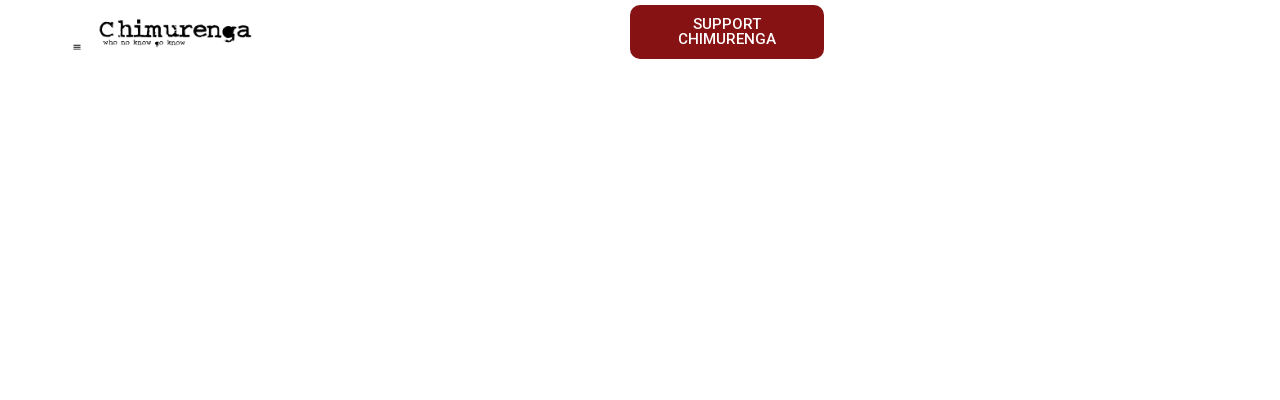

--- FILE ---
content_type: text/html; charset=UTF-8
request_url: https://chimurengachronic.co.za/category/media-propaganda/page/2/
body_size: 29409
content:
<!doctype html>
<html dir="ltr" lang="en-US" prefix="og: https://ogp.me/ns#">
<head>
	<meta charset="UTF-8">
	<meta name="viewport" content="width=device-width, initial-scale=1">
	<link rel="profile" href="https://gmpg.org/xfn/11">
	<title>Media &amp; Propaganda | Chimurenga - Part 2</title>
	<style>img:is([sizes="auto" i], [sizes^="auto," i]) { contain-intrinsic-size: 3000px 1500px }</style>
	
		<!-- All in One SEO 4.8.6 - aioseo.com -->
	<meta name="robots" content="noindex, nofollow, max-image-preview:large" />
	<meta name="google-site-verification" content="cBvlu9SkVG7FRsYfnZhNGJJb2GfNCC6SQWg0JIzKkew" />
	<link rel="canonical" href="https://chimurengachronic.co.za/category/media-propaganda/page/2/" />
	<link rel="prev" href="https://chimurengachronic.co.za/category/media-propaganda/" />
	<meta name="generator" content="All in One SEO (AIOSEO) 4.8.6" />
		<script type="application/ld+json" class="aioseo-schema">
			{"@context":"https:\/\/schema.org","@graph":[{"@type":"BreadcrumbList","@id":"https:\/\/chimurengachronic.co.za\/category\/media-propaganda\/page\/2\/#breadcrumblist","itemListElement":[{"@type":"ListItem","@id":"https:\/\/chimurengachronic.co.za#listItem","position":1,"name":"Home","item":"https:\/\/chimurengachronic.co.za","nextItem":{"@type":"ListItem","@id":"https:\/\/chimurengachronic.co.za\/category\/media-propaganda\/#listItem","name":"Media &amp; Propaganda"}},{"@type":"ListItem","@id":"https:\/\/chimurengachronic.co.za\/category\/media-propaganda\/#listItem","position":2,"name":"Media &amp; Propaganda","item":"https:\/\/chimurengachronic.co.za\/category\/media-propaganda\/","nextItem":{"@type":"ListItem","@id":"https:\/\/chimurengachronic.co.za\/category\/media-propaganda\/page\/2#listItem","name":"Page 2"},"previousItem":{"@type":"ListItem","@id":"https:\/\/chimurengachronic.co.za#listItem","name":"Home"}},{"@type":"ListItem","@id":"https:\/\/chimurengachronic.co.za\/category\/media-propaganda\/page\/2#listItem","position":3,"name":"Page 2","previousItem":{"@type":"ListItem","@id":"https:\/\/chimurengachronic.co.za\/category\/media-propaganda\/#listItem","name":"Media &amp; Propaganda"}}]},{"@type":"CollectionPage","@id":"https:\/\/chimurengachronic.co.za\/category\/media-propaganda\/page\/2\/#collectionpage","url":"https:\/\/chimurengachronic.co.za\/category\/media-propaganda\/page\/2\/","name":"Media & Propaganda | Chimurenga - Part 2","inLanguage":"en-US","isPartOf":{"@id":"https:\/\/chimurengachronic.co.za\/#website"},"breadcrumb":{"@id":"https:\/\/chimurengachronic.co.za\/category\/media-propaganda\/page\/2\/#breadcrumblist"}},{"@type":"Organization","@id":"https:\/\/chimurengachronic.co.za\/#organization","name":"Chimurenga","description":"a pan African gazette - in print quarterly and online","url":"https:\/\/chimurengachronic.co.za\/","logo":{"@type":"ImageObject","url":"https:\/\/chimurengachronic.co.za\/wp-content\/uploads\/2025\/01\/LOGO-black-no-BG-updated-1.png","@id":"https:\/\/chimurengachronic.co.za\/category\/media-propaganda\/page\/2\/#organizationLogo","width":4252,"height":982},"image":{"@id":"https:\/\/chimurengachronic.co.za\/category\/media-propaganda\/page\/2\/#organizationLogo"},"sameAs":["https:\/\/www.facebook.com\/whonoknowgoknow","https:\/\/twitter.com\/Chimurenga_SA","https:\/\/www.instagram.com\/chimurenga_sa"]},{"@type":"WebSite","@id":"https:\/\/chimurengachronic.co.za\/#website","url":"https:\/\/chimurengachronic.co.za\/","name":"The Chimurenga Chronic","description":"a pan African gazette - in print quarterly and online","inLanguage":"en-US","publisher":{"@id":"https:\/\/chimurengachronic.co.za\/#organization"}}]}
		</script>
		<!-- All in One SEO -->

<meta http-equiv="x-dns-prefetch-control" content="on">
<link href="https://app.ecwid.com" rel="preconnect" crossorigin />
<link href="https://ecomm.events" rel="preconnect" crossorigin />
<link href="https://d1q3axnfhmyveb.cloudfront.net" rel="preconnect" crossorigin />
<link href="https://dqzrr9k4bjpzk.cloudfront.net" rel="preconnect" crossorigin />
<link href="https://d1oxsl77a1kjht.cloudfront.net" rel="preconnect" crossorigin>
<link rel="prefetch" href="https://app.ecwid.com/script.js?13929290&data_platform=wporg&lang=en" as="script"/>
<link rel="prerender" href="https://chimurengachronic.co.za/stores/"/>
<link rel='dns-prefetch' href='//fonts.googleapis.com' />
<link rel="alternate" type="application/rss+xml" title="Chimurenga &raquo; Feed" href="https://chimurengachronic.co.za/feed/" />
<link rel="alternate" type="application/rss+xml" title="Chimurenga &raquo; Comments Feed" href="https://chimurengachronic.co.za/comments/feed/" />
<link rel="alternate" type="application/rss+xml" title="Chimurenga &raquo; Media &amp; Propaganda Category Feed" href="https://chimurengachronic.co.za/category/media-propaganda/feed/" />
<script>
window._wpemojiSettings = {"baseUrl":"https:\/\/s.w.org\/images\/core\/emoji\/15.0.3\/72x72\/","ext":".png","svgUrl":"https:\/\/s.w.org\/images\/core\/emoji\/15.0.3\/svg\/","svgExt":".svg","source":{"concatemoji":"https:\/\/chimurengachronic.co.za\/wp-includes\/js\/wp-emoji-release.min.js?ver=6.7.1"}};
/*! This file is auto-generated */
!function(i,n){var o,s,e;function c(e){try{var t={supportTests:e,timestamp:(new Date).valueOf()};sessionStorage.setItem(o,JSON.stringify(t))}catch(e){}}function p(e,t,n){e.clearRect(0,0,e.canvas.width,e.canvas.height),e.fillText(t,0,0);var t=new Uint32Array(e.getImageData(0,0,e.canvas.width,e.canvas.height).data),r=(e.clearRect(0,0,e.canvas.width,e.canvas.height),e.fillText(n,0,0),new Uint32Array(e.getImageData(0,0,e.canvas.width,e.canvas.height).data));return t.every(function(e,t){return e===r[t]})}function u(e,t,n){switch(t){case"flag":return n(e,"\ud83c\udff3\ufe0f\u200d\u26a7\ufe0f","\ud83c\udff3\ufe0f\u200b\u26a7\ufe0f")?!1:!n(e,"\ud83c\uddfa\ud83c\uddf3","\ud83c\uddfa\u200b\ud83c\uddf3")&&!n(e,"\ud83c\udff4\udb40\udc67\udb40\udc62\udb40\udc65\udb40\udc6e\udb40\udc67\udb40\udc7f","\ud83c\udff4\u200b\udb40\udc67\u200b\udb40\udc62\u200b\udb40\udc65\u200b\udb40\udc6e\u200b\udb40\udc67\u200b\udb40\udc7f");case"emoji":return!n(e,"\ud83d\udc26\u200d\u2b1b","\ud83d\udc26\u200b\u2b1b")}return!1}function f(e,t,n){var r="undefined"!=typeof WorkerGlobalScope&&self instanceof WorkerGlobalScope?new OffscreenCanvas(300,150):i.createElement("canvas"),a=r.getContext("2d",{willReadFrequently:!0}),o=(a.textBaseline="top",a.font="600 32px Arial",{});return e.forEach(function(e){o[e]=t(a,e,n)}),o}function t(e){var t=i.createElement("script");t.src=e,t.defer=!0,i.head.appendChild(t)}"undefined"!=typeof Promise&&(o="wpEmojiSettingsSupports",s=["flag","emoji"],n.supports={everything:!0,everythingExceptFlag:!0},e=new Promise(function(e){i.addEventListener("DOMContentLoaded",e,{once:!0})}),new Promise(function(t){var n=function(){try{var e=JSON.parse(sessionStorage.getItem(o));if("object"==typeof e&&"number"==typeof e.timestamp&&(new Date).valueOf()<e.timestamp+604800&&"object"==typeof e.supportTests)return e.supportTests}catch(e){}return null}();if(!n){if("undefined"!=typeof Worker&&"undefined"!=typeof OffscreenCanvas&&"undefined"!=typeof URL&&URL.createObjectURL&&"undefined"!=typeof Blob)try{var e="postMessage("+f.toString()+"("+[JSON.stringify(s),u.toString(),p.toString()].join(",")+"));",r=new Blob([e],{type:"text/javascript"}),a=new Worker(URL.createObjectURL(r),{name:"wpTestEmojiSupports"});return void(a.onmessage=function(e){c(n=e.data),a.terminate(),t(n)})}catch(e){}c(n=f(s,u,p))}t(n)}).then(function(e){for(var t in e)n.supports[t]=e[t],n.supports.everything=n.supports.everything&&n.supports[t],"flag"!==t&&(n.supports.everythingExceptFlag=n.supports.everythingExceptFlag&&n.supports[t]);n.supports.everythingExceptFlag=n.supports.everythingExceptFlag&&!n.supports.flag,n.DOMReady=!1,n.readyCallback=function(){n.DOMReady=!0}}).then(function(){return e}).then(function(){var e;n.supports.everything||(n.readyCallback(),(e=n.source||{}).concatemoji?t(e.concatemoji):e.wpemoji&&e.twemoji&&(t(e.twemoji),t(e.wpemoji)))}))}((window,document),window._wpemojiSettings);
</script>
<link rel='stylesheet' id='scap.flashblock-css' href='https://chimurengachronic.co.za/wp-content/plugins/compact-wp-audio-player/css/flashblock.css?ver=6.7.1' media='all' />
<link rel='stylesheet' id='scap.player-css' href='https://chimurengachronic.co.za/wp-content/plugins/compact-wp-audio-player/css/player.css?ver=6.7.1' media='all' />
<link rel='stylesheet' id='givewp-campaign-blocks-fonts-css' href='https://fonts.googleapis.com/css2?family=Inter%3Awght%40400%3B500%3B600%3B700&#038;display=swap&#038;ver=6.7.1' media='all' />
<style id='wp-emoji-styles-inline-css'>

	img.wp-smiley, img.emoji {
		display: inline !important;
		border: none !important;
		box-shadow: none !important;
		height: 1em !important;
		width: 1em !important;
		margin: 0 0.07em !important;
		vertical-align: -0.1em !important;
		background: none !important;
		padding: 0 !important;
	}
</style>
<link rel='stylesheet' id='wp-block-library-css' href='https://chimurengachronic.co.za/wp-includes/css/dist/block-library/style.min.css?ver=6.7.1' media='all' />
<style id='givewp-campaign-comments-block-style-inline-css'>
.givewp-campaign-comment-block-card{display:flex;gap:var(--givewp-spacing-3);padding:var(--givewp-spacing-4) 0}.givewp-campaign-comment-block-card__avatar{align-items:center;border-radius:50%;display:flex;height:40px;justify-content:center;width:40px}.givewp-campaign-comment-block-card__avatar img{align-items:center;border-radius:50%;display:flex;height:auto;justify-content:center;min-width:40px;width:100%}.givewp-campaign-comment-block-card__donor-name{color:var(--givewp-neutral-700);font-size:1rem;font-weight:600;line-height:1.5;margin:0;text-align:left}.givewp-campaign-comment-block-card__details{align-items:center;color:var(--givewp-neutral-400);display:flex;font-size:.875rem;font-weight:500;gap:var(--givewp-spacing-2);height:auto;line-height:1.43;margin:2px 0 var(--givewp-spacing-3) 0;text-align:left}.givewp-campaign-comment-block-card__comment{color:var(--givewp-neutral-700);font-size:1rem;line-height:1.5;margin:0;text-align:left}.givewp-campaign-comment-block-card__read-more{background:none;border:none;color:var(--givewp-blue-500);cursor:pointer;font-size:.875rem;line-height:1.43;outline:none;padding:0}
.givewp-campaign-comments-block-empty-state{align-items:center;background-color:var(--givewp-shades-white);border:1px solid var(--givewp-neutral-50);border-radius:.5rem;display:flex;flex-direction:column;justify-content:center;padding:var(--givewp-spacing-6)}.givewp-campaign-comments-block-empty-state__details{align-items:center;display:flex;flex-direction:column;gap:var(--givewp-spacing-1);justify-content:center;margin:.875rem 0}.givewp-campaign-comments-block-empty-state__title{color:var(--givewp-neutral-700);font-size:1rem;font-weight:500;margin:0}.givewp-campaign-comments-block-empty-state__description{color:var(--givewp-neutral-700);font-size:.875rem;line-height:1.43;margin:0}
.givewp-campaign-comment-block{background-color:var(--givewp-shades-white);display:flex;flex-direction:column;gap:var(--givewp-spacing-2);padding:var(--givewp-spacing-6) 0}.givewp-campaign-comment-block__title{color:var(--givewp-neutral-900);font-size:18px;font-weight:600;line-height:1.56;margin:0;text-align:left}.givewp-campaign-comment-block__cta{align-items:center;background-color:var(--givewp-neutral-50);border-radius:4px;color:var(--giewp-neutral-500);display:flex;font-size:14px;font-weight:600;gap:8px;height:36px;line-height:1.43;margin:0;padding:var(--givewp-spacing-2) var(--givewp-spacing-4);text-align:left}

</style>
<style id='givewp-campaign-cover-block-style-inline-css'>
.givewp-campaign-selector{border:1px solid #e5e7eb;border-radius:5px;box-shadow:0 2px 4px 0 rgba(0,0,0,.05);display:flex;flex-direction:column;gap:20px;padding:40px 24px}.givewp-campaign-selector__label{padding-bottom:16px}.givewp-campaign-selector__select input[type=text]:focus{border-color:transparent;box-shadow:0 0 0 1px transparent;outline:2px solid transparent}.givewp-campaign-selector__logo{align-self:center}.givewp-campaign-selector__open{background:#2271b1;border:none;border-radius:5px;color:#fff;cursor:pointer;padding:.5rem 1rem}.givewp-campaign-selector__submit{background-color:#27ae60;border:0;border-radius:5px;color:#fff;font-weight:700;outline:none;padding:1rem;text-align:center;transition:.2s;width:100%}.givewp-campaign-selector__submit:disabled{background-color:#f3f4f6;color:#9ca0af}.givewp-campaign-selector__submit:hover:not(:disabled){cursor:pointer;filter:brightness(1.2)}
.givewp-campaign-cover-block__button{align-items:center;border:1px solid #2271b1;border-radius:2px;color:#2271b1;display:flex;justify-content:center;margin-bottom:.5rem;min-height:32px;width:100%}.givewp-campaign-cover-block__image{border-radius:2px;display:flex;flex-grow:1;margin-bottom:.5rem;max-height:4.44rem;-o-object-fit:cover;object-fit:cover;width:100%}.givewp-campaign-cover-block__help-text{color:#4b5563;font-size:.75rem;font-stretch:normal;font-style:normal;font-weight:400;letter-spacing:normal;line-height:1.4;text-align:left}.givewp-campaign-cover-block__edit-campaign-link{align-items:center;display:inline-flex;font-size:.75rem;font-stretch:normal;font-style:normal;font-weight:400;gap:.125rem;line-height:1.4}.givewp-campaign-cover-block__edit-campaign-link svg{fill:currentColor;height:1.25rem;width:1.25rem}.givewp-campaign-cover-block-preview__image{align-items:center;display:flex;height:100%;justify-content:center;width:100%}

</style>
<style id='givewp-campaign-donations-style-inline-css'>
.givewp-campaign-donations-block{padding:1.5rem 0}.givewp-campaign-donations-block *{font-family:Inter,sans-serif}.givewp-campaign-donations-block .givewp-campaign-donations-block__header{align-items:center;display:flex;justify-content:space-between;margin-bottom:.5rem}.givewp-campaign-donations-block .givewp-campaign-donations-block__title{color:var(--givewp-neutral-900);font-size:1.125rem;font-weight:600;line-height:1.56;margin:0}.givewp-campaign-donations-block .givewp-campaign-donations-block__donations{display:grid;gap:.5rem;margin:0;padding:0}.givewp-campaign-donations-block .givewp-campaign-donations-block__donation,.givewp-campaign-donations-block .givewp-campaign-donations-block__empty-state{background-color:var(--givewp-shades-white);border:1px solid var(--givewp-neutral-50);border-radius:.5rem;display:flex;padding:1rem}.givewp-campaign-donations-block .givewp-campaign-donations-block__donation{align-items:center;gap:.75rem}.givewp-campaign-donations-block .givewp-campaign-donations-block__donation-icon{align-items:center;display:flex}.givewp-campaign-donations-block .givewp-campaign-donations-block__donation-icon img{border-radius:100%;height:2.5rem;-o-object-fit:cover;object-fit:cover;width:2.5rem}.givewp-campaign-donations-block .givewp-campaign-donations-block__donation-info{display:flex;flex-direction:column;justify-content:center;row-gap:.25rem}.givewp-campaign-donations-block .givewp-campaign-donations-block__donation-description{color:var(--givewp-neutral-500);font-size:1rem;font-weight:500;line-height:1.5;margin:0}.givewp-campaign-donations-block .givewp-campaign-donations-block__donation-description strong{color:var(--givewp-neutral-700);font-weight:600}.givewp-campaign-donations-block .givewp-campaign-donations-block__donation-date{align-items:center;color:var(--givewp-neutral-400);display:flex;font-size:.875rem;font-weight:500;line-height:1.43}.givewp-campaign-donations-block .givewp-campaign-donations-block__donation-ribbon{align-items:center;border-radius:100%;color:#1f2937;display:flex;height:1.25rem;justify-content:center;margin-left:auto;width:1.25rem}.givewp-campaign-donations-block .givewp-campaign-donations-block__donation-ribbon[data-position="1"]{background-color:gold}.givewp-campaign-donations-block .givewp-campaign-donations-block__donation-ribbon[data-position="2"]{background-color:silver}.givewp-campaign-donations-block .givewp-campaign-donations-block__donation-ribbon[data-position="3"]{background-color:#cd7f32;color:#fffaf2}.givewp-campaign-donations-block .givewp-campaign-donations-block__donation-amount{color:var(--givewp-neutral-700);font-size:1.125rem;font-weight:600;line-height:1.56;margin-left:auto}.givewp-campaign-donations-block .givewp-campaign-donations-block__footer{display:flex;justify-content:center;margin-top:.5rem}.givewp-campaign-donations-block .givewp-campaign-donations-block__donate-button button.givewp-donation-form-modal__open,.givewp-campaign-donations-block .givewp-campaign-donations-block__empty-button button.givewp-donation-form-modal__open,.givewp-campaign-donations-block .givewp-campaign-donations-block__load-more-button{background:none;border:1px solid var(--givewp-primary-color);border-radius:.5rem;color:var(--givewp-primary-color)!important;font-size:.875rem;font-weight:600;line-height:1.43;padding:.25rem 1rem!important}.givewp-campaign-donations-block .givewp-campaign-donations-block__donate-button button.givewp-donation-form-modal__open:hover,.givewp-campaign-donations-block .givewp-campaign-donations-block__empty-button button.givewp-donation-form-modal__open:hover,.givewp-campaign-donations-block .givewp-campaign-donations-block__load-more-button:hover{background:var(--givewp-primary-color);color:var(--givewp-shades-white)!important}.givewp-campaign-donations-block .givewp-campaign-donations-block__empty-state{align-items:center;flex-direction:column;padding:1.5rem}.givewp-campaign-donations-block .givewp-campaign-donations-block__empty-description,.givewp-campaign-donations-block .givewp-campaign-donations-block__empty-title{color:var(--givewp-neutral-700);margin:0}.givewp-campaign-donations-block .givewp-campaign-donations-block__empty-title{font-size:1rem;font-weight:500;line-height:1.5}.givewp-campaign-donations-block .givewp-campaign-donations-block__empty-description{font-size:.875rem;line-height:1.43;margin-top:.25rem}.givewp-campaign-donations-block .givewp-campaign-donations-block__empty-icon{color:var(--givewp-secondary-color);margin-bottom:.875rem;order:-1}.givewp-campaign-donations-block .givewp-campaign-donations-block__empty-button{margin-top:.875rem}.givewp-campaign-donations-block .givewp-campaign-donations-block__empty-button button.givewp-donation-form-modal__open{border-radius:.25rem;padding:.5rem 1rem!important}

</style>
<link rel='stylesheet' id='givewp-campaign-donors-style-css' href='https://chimurengachronic.co.za/wp-content/plugins/give/build/campaignDonorsBlockApp.css?ver=1.0.0' media='all' />
<style id='givewp-campaign-form-style-inline-css'>
.givewp-donation-form-modal{outline:none;overflow-y:scroll;padding:1rem;width:100%}.givewp-donation-form-modal[data-entering=true]{animation:modal-fade .3s,modal-zoom .6s}@keyframes modal-fade{0%{opacity:0}to{opacity:1}}@keyframes modal-zoom{0%{transform:scale(.8)}to{transform:scale(1)}}.givewp-donation-form-modal__overlay{align-items:center;background:rgba(0,0,0,.7);display:flex;flex-direction:column;height:var(--visual-viewport-height);justify-content:center;left:0;position:fixed;top:0;width:100vw;z-index:100}.givewp-donation-form-modal__overlay[data-loading=true]{display:none}.givewp-donation-form-modal__overlay[data-entering=true]{animation:modal-fade .3s}.givewp-donation-form-modal__overlay[data-exiting=true]{animation:modal-fade .15s ease-in reverse}.givewp-donation-form-modal__open__spinner{left:50%;line-height:1;position:absolute;top:50%;transform:translate(-50%,-50%);z-index:100}.givewp-donation-form-modal__open{position:relative}.givewp-donation-form-modal__close{background:#e7e8ed;border:1px solid transparent;border-radius:50%;cursor:pointer;display:flex;padding:.75rem;position:fixed;right:25px;top:25px;transition:.2s;width:-moz-fit-content;width:fit-content;z-index:999}.givewp-donation-form-modal__close svg{height:1rem;width:1rem}.givewp-donation-form-modal__close:active,.givewp-donation-form-modal__close:focus,.givewp-donation-form-modal__close:hover{background-color:#caccd7;border:1px solid #caccd7}.admin-bar .givewp-donation-form-modal{margin-top:32px}.admin-bar .givewp-donation-form-modal__close{top:57px}
.givewp-entity-selector{border:1px solid #e5e7eb;border-radius:5px;box-shadow:0 2px 4px 0 rgba(0,0,0,.05);display:flex;flex-direction:column;gap:20px;padding:40px 24px}.givewp-entity-selector__label{padding-bottom:16px}.givewp-entity-selector__select input[type=text]:focus{border-color:transparent;box-shadow:0 0 0 1px transparent;outline:2px solid transparent}.givewp-entity-selector__logo{align-self:center}.givewp-entity-selector__open{background:#2271b1;border:none;border-radius:5px;color:#fff;cursor:pointer;padding:.5rem 1rem}.givewp-entity-selector__submit{background-color:#27ae60;border:0;border-radius:5px;color:#fff;font-weight:700;outline:none;padding:1rem;text-align:center;transition:.2s;width:100%}.givewp-entity-selector__submit:disabled{background-color:#f3f4f6;color:#9ca0af}.givewp-entity-selector__submit:hover:not(:disabled){cursor:pointer;filter:brightness(1.2)}
.givewp-campaign-selector{border:1px solid #e5e7eb;border-radius:5px;box-shadow:0 2px 4px 0 rgba(0,0,0,.05);display:flex;flex-direction:column;gap:20px;padding:40px 24px}.givewp-campaign-selector__label{padding-bottom:16px}.givewp-campaign-selector__select input[type=text]:focus{border-color:transparent;box-shadow:0 0 0 1px transparent;outline:2px solid transparent}.givewp-campaign-selector__logo{align-self:center}.givewp-campaign-selector__open{background:#2271b1;border:none;border-radius:5px;color:#fff;cursor:pointer;padding:.5rem 1rem}.givewp-campaign-selector__submit{background-color:#27ae60;border:0;border-radius:5px;color:#fff;font-weight:700;outline:none;padding:1rem;text-align:center;transition:.2s;width:100%}.givewp-campaign-selector__submit:disabled{background-color:#f3f4f6;color:#9ca0af}.givewp-campaign-selector__submit:hover:not(:disabled){cursor:pointer;filter:brightness(1.2)}
.givewp-donation-form-link,.givewp-donation-form-modal__open{background:var(--givewp-primary-color,#2271b1);border:none;border-radius:5px;color:#fff;cursor:pointer;font-family:-apple-system,BlinkMacSystemFont,Segoe UI,Roboto,Oxygen-Sans,Ubuntu,Cantarell,Helvetica Neue,sans-serif;font-size:1rem;font-weight:500!important;line-height:1.5;padding:.75rem 1.25rem!important;text-decoration:none!important;transition:all .2s ease;width:100%}.givewp-donation-form-link:active,.givewp-donation-form-link:focus,.givewp-donation-form-link:focus-visible,.givewp-donation-form-link:hover,.givewp-donation-form-modal__open:active,.givewp-donation-form-modal__open:focus,.givewp-donation-form-modal__open:focus-visible,.givewp-donation-form-modal__open:hover{background-color:color-mix(in srgb,var(--givewp-primary-color,#2271b1),#000 20%)}.components-input-control__label{width:100%}.wp-block-givewp-campaign-form{position:relative}.wp-block-givewp-campaign-form form[id*=give-form] #give-gateway-radio-list>li input[type=radio]{display:inline-block}.wp-block-givewp-campaign-form iframe{pointer-events:none;width:100%!important}.give-change-donation-form-btn svg{margin-top:3px}.givewp-default-form-toggle{margin-top:var(--givewp-spacing-4)}

</style>
<style id='givewp-campaign-goal-style-inline-css'>
.givewp-campaign-goal{display:flex;flex-direction:column;gap:.5rem;padding-bottom:1rem}.givewp-campaign-goal__container{display:flex;flex-direction:row;justify-content:space-between}.givewp-campaign-goal__container-item{display:flex;flex-direction:column;gap:.2rem}.givewp-campaign-goal__container-item span{color:var(--givewp-neutral-500);font-size:12px;font-weight:600;letter-spacing:.48px;line-height:1.5;text-transform:uppercase}.givewp-campaign-goal__container-item strong{color:var(--givewp-neutral-900);font-size:20px;font-weight:600;line-height:1.6}.givewp-campaign-goal__progress-bar{display:flex}.givewp-campaign-goal__progress-bar-container{background-color:#f2f2f2;border-radius:14px;box-shadow:inset 0 1px 4px 0 rgba(0,0,0,.09);display:flex;flex-grow:1;height:8px}.givewp-campaign-goal__progress-bar-progress{background:var(--givewp-secondary-color,#2d802f);border-radius:14px;box-shadow:inset 0 1px 4px 0 rgba(0,0,0,.09);display:flex;height:8px}

</style>
<style id='givewp-campaign-stats-block-style-inline-css'>
.givewp-campaign-stats-block span{color:var(--givewp-neutral-500);display:block;font-size:12px;font-weight:600;letter-spacing:.48px;line-height:1.5;margin-bottom:2px;text-align:left;text-transform:uppercase}.givewp-campaign-stats-block strong{color:var(--givewp-neutral-900);font-size:20px;font-weight:600;letter-spacing:normal;line-height:1.6}

</style>
<style id='givewp-campaign-donate-button-style-inline-css'>
.givewp-donation-form-link,.givewp-donation-form-modal__open{background:var(--givewp-primary-color,#2271b1);border:none;border-radius:5px;color:#fff;cursor:pointer;font-family:-apple-system,BlinkMacSystemFont,Segoe UI,Roboto,Oxygen-Sans,Ubuntu,Cantarell,Helvetica Neue,sans-serif;font-size:1rem;font-weight:500!important;line-height:1.5;padding:.75rem 1.25rem!important;text-decoration:none!important;transition:all .2s ease;width:100%}.givewp-donation-form-link:active,.givewp-donation-form-link:focus,.givewp-donation-form-link:focus-visible,.givewp-donation-form-link:hover,.givewp-donation-form-modal__open:active,.givewp-donation-form-modal__open:focus,.givewp-donation-form-modal__open:focus-visible,.givewp-donation-form-modal__open:hover{background-color:color-mix(in srgb,var(--givewp-primary-color,#2271b1),#000 20%)}.give-change-donation-form-btn svg{margin-top:3px}.givewp-default-form-toggle{margin-top:var(--givewp-spacing-4)}

</style>
<style id='global-styles-inline-css'>
:root{--wp--preset--aspect-ratio--square: 1;--wp--preset--aspect-ratio--4-3: 4/3;--wp--preset--aspect-ratio--3-4: 3/4;--wp--preset--aspect-ratio--3-2: 3/2;--wp--preset--aspect-ratio--2-3: 2/3;--wp--preset--aspect-ratio--16-9: 16/9;--wp--preset--aspect-ratio--9-16: 9/16;--wp--preset--color--black: #000000;--wp--preset--color--cyan-bluish-gray: #abb8c3;--wp--preset--color--white: #ffffff;--wp--preset--color--pale-pink: #f78da7;--wp--preset--color--vivid-red: #cf2e2e;--wp--preset--color--luminous-vivid-orange: #ff6900;--wp--preset--color--luminous-vivid-amber: #fcb900;--wp--preset--color--light-green-cyan: #7bdcb5;--wp--preset--color--vivid-green-cyan: #00d084;--wp--preset--color--pale-cyan-blue: #8ed1fc;--wp--preset--color--vivid-cyan-blue: #0693e3;--wp--preset--color--vivid-purple: #9b51e0;--wp--preset--gradient--vivid-cyan-blue-to-vivid-purple: linear-gradient(135deg,rgba(6,147,227,1) 0%,rgb(155,81,224) 100%);--wp--preset--gradient--light-green-cyan-to-vivid-green-cyan: linear-gradient(135deg,rgb(122,220,180) 0%,rgb(0,208,130) 100%);--wp--preset--gradient--luminous-vivid-amber-to-luminous-vivid-orange: linear-gradient(135deg,rgba(252,185,0,1) 0%,rgba(255,105,0,1) 100%);--wp--preset--gradient--luminous-vivid-orange-to-vivid-red: linear-gradient(135deg,rgba(255,105,0,1) 0%,rgb(207,46,46) 100%);--wp--preset--gradient--very-light-gray-to-cyan-bluish-gray: linear-gradient(135deg,rgb(238,238,238) 0%,rgb(169,184,195) 100%);--wp--preset--gradient--cool-to-warm-spectrum: linear-gradient(135deg,rgb(74,234,220) 0%,rgb(151,120,209) 20%,rgb(207,42,186) 40%,rgb(238,44,130) 60%,rgb(251,105,98) 80%,rgb(254,248,76) 100%);--wp--preset--gradient--blush-light-purple: linear-gradient(135deg,rgb(255,206,236) 0%,rgb(152,150,240) 100%);--wp--preset--gradient--blush-bordeaux: linear-gradient(135deg,rgb(254,205,165) 0%,rgb(254,45,45) 50%,rgb(107,0,62) 100%);--wp--preset--gradient--luminous-dusk: linear-gradient(135deg,rgb(255,203,112) 0%,rgb(199,81,192) 50%,rgb(65,88,208) 100%);--wp--preset--gradient--pale-ocean: linear-gradient(135deg,rgb(255,245,203) 0%,rgb(182,227,212) 50%,rgb(51,167,181) 100%);--wp--preset--gradient--electric-grass: linear-gradient(135deg,rgb(202,248,128) 0%,rgb(113,206,126) 100%);--wp--preset--gradient--midnight: linear-gradient(135deg,rgb(2,3,129) 0%,rgb(40,116,252) 100%);--wp--preset--font-size--small: 13px;--wp--preset--font-size--medium: 20px;--wp--preset--font-size--large: 36px;--wp--preset--font-size--x-large: 42px;--wp--preset--spacing--20: 0.44rem;--wp--preset--spacing--30: 0.67rem;--wp--preset--spacing--40: 1rem;--wp--preset--spacing--50: 1.5rem;--wp--preset--spacing--60: 2.25rem;--wp--preset--spacing--70: 3.38rem;--wp--preset--spacing--80: 5.06rem;--wp--preset--shadow--natural: 6px 6px 9px rgba(0, 0, 0, 0.2);--wp--preset--shadow--deep: 12px 12px 50px rgba(0, 0, 0, 0.4);--wp--preset--shadow--sharp: 6px 6px 0px rgba(0, 0, 0, 0.2);--wp--preset--shadow--outlined: 6px 6px 0px -3px rgba(255, 255, 255, 1), 6px 6px rgba(0, 0, 0, 1);--wp--preset--shadow--crisp: 6px 6px 0px rgba(0, 0, 0, 1);}:root { --wp--style--global--content-size: 800px;--wp--style--global--wide-size: 1200px; }:where(body) { margin: 0; }.wp-site-blocks > .alignleft { float: left; margin-right: 2em; }.wp-site-blocks > .alignright { float: right; margin-left: 2em; }.wp-site-blocks > .aligncenter { justify-content: center; margin-left: auto; margin-right: auto; }:where(.wp-site-blocks) > * { margin-block-start: 24px; margin-block-end: 0; }:where(.wp-site-blocks) > :first-child { margin-block-start: 0; }:where(.wp-site-blocks) > :last-child { margin-block-end: 0; }:root { --wp--style--block-gap: 24px; }:root :where(.is-layout-flow) > :first-child{margin-block-start: 0;}:root :where(.is-layout-flow) > :last-child{margin-block-end: 0;}:root :where(.is-layout-flow) > *{margin-block-start: 24px;margin-block-end: 0;}:root :where(.is-layout-constrained) > :first-child{margin-block-start: 0;}:root :where(.is-layout-constrained) > :last-child{margin-block-end: 0;}:root :where(.is-layout-constrained) > *{margin-block-start: 24px;margin-block-end: 0;}:root :where(.is-layout-flex){gap: 24px;}:root :where(.is-layout-grid){gap: 24px;}.is-layout-flow > .alignleft{float: left;margin-inline-start: 0;margin-inline-end: 2em;}.is-layout-flow > .alignright{float: right;margin-inline-start: 2em;margin-inline-end: 0;}.is-layout-flow > .aligncenter{margin-left: auto !important;margin-right: auto !important;}.is-layout-constrained > .alignleft{float: left;margin-inline-start: 0;margin-inline-end: 2em;}.is-layout-constrained > .alignright{float: right;margin-inline-start: 2em;margin-inline-end: 0;}.is-layout-constrained > .aligncenter{margin-left: auto !important;margin-right: auto !important;}.is-layout-constrained > :where(:not(.alignleft):not(.alignright):not(.alignfull)){max-width: var(--wp--style--global--content-size);margin-left: auto !important;margin-right: auto !important;}.is-layout-constrained > .alignwide{max-width: var(--wp--style--global--wide-size);}body .is-layout-flex{display: flex;}.is-layout-flex{flex-wrap: wrap;align-items: center;}.is-layout-flex > :is(*, div){margin: 0;}body .is-layout-grid{display: grid;}.is-layout-grid > :is(*, div){margin: 0;}body{padding-top: 0px;padding-right: 0px;padding-bottom: 0px;padding-left: 0px;}a:where(:not(.wp-element-button)){text-decoration: underline;}:root :where(.wp-element-button, .wp-block-button__link){background-color: #32373c;border-width: 0;color: #fff;font-family: inherit;font-size: inherit;line-height: inherit;padding: calc(0.667em + 2px) calc(1.333em + 2px);text-decoration: none;}.has-black-color{color: var(--wp--preset--color--black) !important;}.has-cyan-bluish-gray-color{color: var(--wp--preset--color--cyan-bluish-gray) !important;}.has-white-color{color: var(--wp--preset--color--white) !important;}.has-pale-pink-color{color: var(--wp--preset--color--pale-pink) !important;}.has-vivid-red-color{color: var(--wp--preset--color--vivid-red) !important;}.has-luminous-vivid-orange-color{color: var(--wp--preset--color--luminous-vivid-orange) !important;}.has-luminous-vivid-amber-color{color: var(--wp--preset--color--luminous-vivid-amber) !important;}.has-light-green-cyan-color{color: var(--wp--preset--color--light-green-cyan) !important;}.has-vivid-green-cyan-color{color: var(--wp--preset--color--vivid-green-cyan) !important;}.has-pale-cyan-blue-color{color: var(--wp--preset--color--pale-cyan-blue) !important;}.has-vivid-cyan-blue-color{color: var(--wp--preset--color--vivid-cyan-blue) !important;}.has-vivid-purple-color{color: var(--wp--preset--color--vivid-purple) !important;}.has-black-background-color{background-color: var(--wp--preset--color--black) !important;}.has-cyan-bluish-gray-background-color{background-color: var(--wp--preset--color--cyan-bluish-gray) !important;}.has-white-background-color{background-color: var(--wp--preset--color--white) !important;}.has-pale-pink-background-color{background-color: var(--wp--preset--color--pale-pink) !important;}.has-vivid-red-background-color{background-color: var(--wp--preset--color--vivid-red) !important;}.has-luminous-vivid-orange-background-color{background-color: var(--wp--preset--color--luminous-vivid-orange) !important;}.has-luminous-vivid-amber-background-color{background-color: var(--wp--preset--color--luminous-vivid-amber) !important;}.has-light-green-cyan-background-color{background-color: var(--wp--preset--color--light-green-cyan) !important;}.has-vivid-green-cyan-background-color{background-color: var(--wp--preset--color--vivid-green-cyan) !important;}.has-pale-cyan-blue-background-color{background-color: var(--wp--preset--color--pale-cyan-blue) !important;}.has-vivid-cyan-blue-background-color{background-color: var(--wp--preset--color--vivid-cyan-blue) !important;}.has-vivid-purple-background-color{background-color: var(--wp--preset--color--vivid-purple) !important;}.has-black-border-color{border-color: var(--wp--preset--color--black) !important;}.has-cyan-bluish-gray-border-color{border-color: var(--wp--preset--color--cyan-bluish-gray) !important;}.has-white-border-color{border-color: var(--wp--preset--color--white) !important;}.has-pale-pink-border-color{border-color: var(--wp--preset--color--pale-pink) !important;}.has-vivid-red-border-color{border-color: var(--wp--preset--color--vivid-red) !important;}.has-luminous-vivid-orange-border-color{border-color: var(--wp--preset--color--luminous-vivid-orange) !important;}.has-luminous-vivid-amber-border-color{border-color: var(--wp--preset--color--luminous-vivid-amber) !important;}.has-light-green-cyan-border-color{border-color: var(--wp--preset--color--light-green-cyan) !important;}.has-vivid-green-cyan-border-color{border-color: var(--wp--preset--color--vivid-green-cyan) !important;}.has-pale-cyan-blue-border-color{border-color: var(--wp--preset--color--pale-cyan-blue) !important;}.has-vivid-cyan-blue-border-color{border-color: var(--wp--preset--color--vivid-cyan-blue) !important;}.has-vivid-purple-border-color{border-color: var(--wp--preset--color--vivid-purple) !important;}.has-vivid-cyan-blue-to-vivid-purple-gradient-background{background: var(--wp--preset--gradient--vivid-cyan-blue-to-vivid-purple) !important;}.has-light-green-cyan-to-vivid-green-cyan-gradient-background{background: var(--wp--preset--gradient--light-green-cyan-to-vivid-green-cyan) !important;}.has-luminous-vivid-amber-to-luminous-vivid-orange-gradient-background{background: var(--wp--preset--gradient--luminous-vivid-amber-to-luminous-vivid-orange) !important;}.has-luminous-vivid-orange-to-vivid-red-gradient-background{background: var(--wp--preset--gradient--luminous-vivid-orange-to-vivid-red) !important;}.has-very-light-gray-to-cyan-bluish-gray-gradient-background{background: var(--wp--preset--gradient--very-light-gray-to-cyan-bluish-gray) !important;}.has-cool-to-warm-spectrum-gradient-background{background: var(--wp--preset--gradient--cool-to-warm-spectrum) !important;}.has-blush-light-purple-gradient-background{background: var(--wp--preset--gradient--blush-light-purple) !important;}.has-blush-bordeaux-gradient-background{background: var(--wp--preset--gradient--blush-bordeaux) !important;}.has-luminous-dusk-gradient-background{background: var(--wp--preset--gradient--luminous-dusk) !important;}.has-pale-ocean-gradient-background{background: var(--wp--preset--gradient--pale-ocean) !important;}.has-electric-grass-gradient-background{background: var(--wp--preset--gradient--electric-grass) !important;}.has-midnight-gradient-background{background: var(--wp--preset--gradient--midnight) !important;}.has-small-font-size{font-size: var(--wp--preset--font-size--small) !important;}.has-medium-font-size{font-size: var(--wp--preset--font-size--medium) !important;}.has-large-font-size{font-size: var(--wp--preset--font-size--large) !important;}.has-x-large-font-size{font-size: var(--wp--preset--font-size--x-large) !important;}
:root :where(.wp-block-pullquote){font-size: 1.5em;line-height: 1.6;}
</style>
<link rel='stylesheet' id='ecwid-css-css' href='https://chimurengachronic.co.za/wp-content/plugins/ecwid-shopping-cart/css/frontend.css?ver=7.0.4' media='all' />
<link rel='stylesheet' id='give-styles-css' href='https://chimurengachronic.co.za/wp-content/plugins/give/build/assets/dist/css/give.css?ver=4.7.0' media='all' />
<link rel='stylesheet' id='give-donation-summary-style-frontend-css' href='https://chimurengachronic.co.za/wp-content/plugins/give/build/assets/dist/css/give-donation-summary.css?ver=4.7.0' media='all' />
<link rel='stylesheet' id='givewp-design-system-foundation-css' href='https://chimurengachronic.co.za/wp-content/plugins/give/build/assets/dist/css/design-system/foundation.css?ver=1.2.0' media='all' />
<link rel='stylesheet' id='ec-elementor-css' href='https://chimurengachronic.co.za/wp-content/plugins/ecwid-shopping-cart/css/integrations/elementor.css?ver=7.0.4' media='all' />
<link rel='stylesheet' id='hello-elementor-css' href='https://chimurengachronic.co.za/wp-content/themes/hello-elementor/style.min.css?ver=3.2.1' media='all' />
<link rel='stylesheet' id='hello-elementor-theme-style-css' href='https://chimurengachronic.co.za/wp-content/themes/hello-elementor/theme.min.css?ver=3.2.1' media='all' />
<link rel='stylesheet' id='hello-elementor-header-footer-css' href='https://chimurengachronic.co.za/wp-content/themes/hello-elementor/header-footer.min.css?ver=3.2.1' media='all' />
<link rel='stylesheet' id='elementor-frontend-css' href='https://chimurengachronic.co.za/wp-content/plugins/elementor/assets/css/frontend.min.css?ver=3.26.3' media='all' />
<link rel='stylesheet' id='elementor-post-21344-css' href='https://chimurengachronic.co.za/wp-content/uploads/elementor/css/post-21344.css?ver=1758856642' media='all' />
<link rel='stylesheet' id='widget-nav-menu-css' href='https://chimurengachronic.co.za/wp-content/plugins/elementor-pro/assets/css/widget-nav-menu.min.css?ver=3.26.2' media='all' />
<link rel='stylesheet' id='widget-image-css' href='https://chimurengachronic.co.za/wp-content/plugins/elementor/assets/css/widget-image.min.css?ver=3.26.3' media='all' />
<link rel='stylesheet' id='widget-search-css' href='https://chimurengachronic.co.za/wp-content/plugins/elementor-pro/assets/css/widget-search.min.css?ver=3.26.2' media='all' />
<link rel='stylesheet' id='widget-social-icons-css' href='https://chimurengachronic.co.za/wp-content/plugins/elementor/assets/css/widget-social-icons.min.css?ver=3.26.3' media='all' />
<link rel='stylesheet' id='e-apple-webkit-css' href='https://chimurengachronic.co.za/wp-content/plugins/elementor/assets/css/conditionals/apple-webkit.min.css?ver=3.26.3' media='all' />
<link rel='stylesheet' id='widget-text-editor-css' href='https://chimurengachronic.co.za/wp-content/plugins/elementor/assets/css/widget-text-editor.min.css?ver=3.26.3' media='all' />
<link rel='stylesheet' id='widget-heading-css' href='https://chimurengachronic.co.za/wp-content/plugins/elementor/assets/css/widget-heading.min.css?ver=3.26.3' media='all' />
<link rel='stylesheet' id='widget-loop-common-css' href='https://chimurengachronic.co.za/wp-content/plugins/elementor-pro/assets/css/widget-loop-common.min.css?ver=3.26.2' media='all' />
<link rel='stylesheet' id='widget-loop-grid-css' href='https://chimurengachronic.co.za/wp-content/plugins/elementor-pro/assets/css/widget-loop-grid.min.css?ver=3.26.2' media='all' />
<link rel='stylesheet' id='elementor-post-22867-css' href='https://chimurengachronic.co.za/wp-content/uploads/elementor/css/post-22867.css?ver=1761099784' media='all' />
<link rel='stylesheet' id='elementor-post-22916-css' href='https://chimurengachronic.co.za/wp-content/uploads/elementor/css/post-22916.css?ver=1760869513' media='all' />
<link rel='stylesheet' id='elementor-post-21503-css' href='https://chimurengachronic.co.za/wp-content/uploads/elementor/css/post-21503.css?ver=1760608924' media='all' />
<link rel='stylesheet' id='eael-general-css' href='https://chimurengachronic.co.za/wp-content/plugins/essential-addons-for-elementor-lite/assets/front-end/css/view/general.min.css?ver=6.2.4' media='all' />
<link rel='stylesheet' id='google-fonts-1-css' href='https://fonts.googleapis.com/css?family=Roboto%3A100%2C100italic%2C200%2C200italic%2C300%2C300italic%2C400%2C400italic%2C500%2C500italic%2C600%2C600italic%2C700%2C700italic%2C800%2C800italic%2C900%2C900italic%7CRoboto+Slab%3A100%2C100italic%2C200%2C200italic%2C300%2C300italic%2C400%2C400italic%2C500%2C500italic%2C600%2C600italic%2C700%2C700italic%2C800%2C800italic%2C900%2C900italic&#038;display=swap&#038;ver=6.7.1' media='all' />
<link rel="preconnect" href="https://fonts.gstatic.com/" crossorigin><script src="https://chimurengachronic.co.za/wp-content/plugins/compact-wp-audio-player/js/soundmanager2-nodebug-jsmin.js?ver=6.7.1" id="scap.soundmanager2-js"></script>
<script src="https://chimurengachronic.co.za/wp-includes/js/dist/hooks.min.js?ver=4d63a3d491d11ffd8ac6" id="wp-hooks-js"></script>
<script src="https://chimurengachronic.co.za/wp-includes/js/dist/i18n.min.js?ver=5e580eb46a90c2b997e6" id="wp-i18n-js"></script>
<script id="wp-i18n-js-after">
wp.i18n.setLocaleData( { 'text direction\u0004ltr': [ 'ltr' ] } );
</script>
<script src="https://chimurengachronic.co.za/wp-includes/js/jquery/jquery.min.js?ver=3.7.1" id="jquery-core-js"></script>
<script src="https://chimurengachronic.co.za/wp-includes/js/jquery/jquery-migrate.min.js?ver=3.4.1" id="jquery-migrate-js"></script>
<script id="give-js-extra">
var give_global_vars = {"ajaxurl":"https:\/\/chimurengachronic.co.za\/wp-admin\/admin-ajax.php","checkout_nonce":"298258c439","currency":"USD","currency_sign":"$","currency_pos":"before","thousands_separator":",","decimal_separator":".","no_gateway":"Please select a payment method.","bad_minimum":"The minimum custom donation amount for this form is","bad_maximum":"The maximum custom donation amount for this form is","general_loading":"Loading...","purchase_loading":"Please Wait...","textForOverlayScreen":"<h3>Processing...<\/h3><p>This will only take a second!<\/p>","number_decimals":"2","is_test_mode":"","give_version":"4.7.0","magnific_options":{"main_class":"give-modal","close_on_bg_click":false},"form_translation":{"payment-mode":"Please select payment mode.","give_first":"Please enter your first name.","give_last":"Please enter your last name.","give_email":"Please enter a valid email address.","give_user_login":"Invalid email address or username.","give_user_pass":"Enter a password.","give_user_pass_confirm":"Enter the password confirmation.","give_agree_to_terms":"You must agree to the terms and conditions."},"confirm_email_sent_message":"Please check your email and click on the link to access your complete donation history.","ajax_vars":{"ajaxurl":"https:\/\/chimurengachronic.co.za\/wp-admin\/admin-ajax.php","ajaxNonce":"9aaa2e3837","loading":"Loading","select_option":"Please select an option","default_gateway":"paypal","permalinks":"1","number_decimals":2},"cookie_hash":"9c8a4c639480d45369b9c730f6be0134","session_nonce_cookie_name":"wp-give_session_reset_nonce_9c8a4c639480d45369b9c730f6be0134","session_cookie_name":"wp-give_session_9c8a4c639480d45369b9c730f6be0134","delete_session_nonce_cookie":"0"};
var giveApiSettings = {"root":"https:\/\/chimurengachronic.co.za\/wp-json\/give-api\/v2\/","rest_base":"give-api\/v2"};
</script>
<script src="https://chimurengachronic.co.za/wp-content/plugins/give/build/assets/dist/js/give.js?ver=8540f4f50a2032d9c5b5" id="give-js"></script>
<link rel="https://api.w.org/" href="https://chimurengachronic.co.za/wp-json/" /><link rel="alternate" title="JSON" type="application/json" href="https://chimurengachronic.co.za/wp-json/wp/v2/categories/16" /><link rel="EditURI" type="application/rsd+xml" title="RSD" href="https://chimurengachronic.co.za/xmlrpc.php?rsd" />
<script data-cfasync="false" data-no-optimize="1" type="text/javascript">
window.ec = window.ec || Object()
window.ec.config = window.ec.config || Object();
window.ec.config.enable_canonical_urls = true;

</script>
        <!--noptimize-->
        <script data-cfasync="false" type="text/javascript">
            window.ec = window.ec || Object();
            window.ec.config = window.ec.config || Object();
            window.ec.config.store_main_page_url = 'https://chimurengachronic.co.za/stores/';
        </script>
        <!--/noptimize-->
        <meta name="generator" content="Give v4.7.0" />
<meta name="generator" content="Elementor 3.26.3; features: e_font_icon_svg, additional_custom_breakpoints, e_element_cache; settings: css_print_method-external, google_font-enabled, font_display-swap">
			<style>
				.e-con.e-parent:nth-of-type(n+4):not(.e-lazyloaded):not(.e-no-lazyload),
				.e-con.e-parent:nth-of-type(n+4):not(.e-lazyloaded):not(.e-no-lazyload) * {
					background-image: none !important;
				}
				@media screen and (max-height: 1024px) {
					.e-con.e-parent:nth-of-type(n+3):not(.e-lazyloaded):not(.e-no-lazyload),
					.e-con.e-parent:nth-of-type(n+3):not(.e-lazyloaded):not(.e-no-lazyload) * {
						background-image: none !important;
					}
				}
				@media screen and (max-height: 640px) {
					.e-con.e-parent:nth-of-type(n+2):not(.e-lazyloaded):not(.e-no-lazyload),
					.e-con.e-parent:nth-of-type(n+2):not(.e-lazyloaded):not(.e-no-lazyload) * {
						background-image: none !important;
					}
				}
			</style>
			<link rel="icon" href="https://chimurengachronic.co.za/wp-content/uploads/2020/09/cropped-CHIMURENGA-LOGO-32x32.jpg" sizes="32x32" />
<link rel="icon" href="https://chimurengachronic.co.za/wp-content/uploads/2020/09/cropped-CHIMURENGA-LOGO-192x192.jpg" sizes="192x192" />
<link rel="apple-touch-icon" href="https://chimurengachronic.co.za/wp-content/uploads/2020/09/cropped-CHIMURENGA-LOGO-180x180.jpg" />
<meta name="msapplication-TileImage" content="https://chimurengachronic.co.za/wp-content/uploads/2020/09/cropped-CHIMURENGA-LOGO-270x270.jpg" />
</head>
<body data-rsssl=1 class="archive paged category category-media-propaganda category-16 wp-custom-logo wp-embed-responsive paged-2 category-paged-2 eio-default elementor-page-21503 elementor-default elementor-template-full-width elementor-kit-21344">


<a class="skip-link screen-reader-text" href="#content">Skip to content</a>

		<div data-elementor-type="header" data-elementor-id="22867" class="elementor elementor-22867 elementor-location-header" data-elementor-post-type="elementor_library">
			<div class="elementor-element elementor-element-436bfac e-con-full e-flex e-con e-parent" data-id="436bfac" data-element_type="container" data-settings="{&quot;background_background&quot;:&quot;classic&quot;,&quot;sticky&quot;:&quot;top&quot;,&quot;sticky_on&quot;:[&quot;desktop&quot;,&quot;tablet&quot;,&quot;mobile&quot;],&quot;sticky_offset&quot;:0,&quot;sticky_effects_offset&quot;:0,&quot;sticky_anchor_link_offset&quot;:0}">
		<div class="elementor-element elementor-element-5458dab e-con-full e-flex e-con e-child" data-id="5458dab" data-element_type="container">
		<div class="elementor-element elementor-element-6c233cb e-con-full e-flex e-con e-child" data-id="6c233cb" data-element_type="container">
				<div class="elementor-element elementor-element-4fb8de27 elementor-nav-menu--stretch elementor-hidden-desktop elementor-nav-menu__text-align-aside elementor-nav-menu--toggle elementor-nav-menu--burger elementor-widget elementor-widget-nav-menu" data-id="4fb8de27" data-element_type="widget" data-settings="{&quot;layout&quot;:&quot;dropdown&quot;,&quot;full_width&quot;:&quot;stretch&quot;,&quot;submenu_icon&quot;:{&quot;value&quot;:&quot;&lt;svg class=\&quot;e-font-icon-svg e-fas-caret-down\&quot; viewBox=\&quot;0 0 320 512\&quot; xmlns=\&quot;http:\/\/www.w3.org\/2000\/svg\&quot;&gt;&lt;path d=\&quot;M31.3 192h257.3c17.8 0 26.7 21.5 14.1 34.1L174.1 354.8c-7.8 7.8-20.5 7.8-28.3 0L17.2 226.1C4.6 213.5 13.5 192 31.3 192z\&quot;&gt;&lt;\/path&gt;&lt;\/svg&gt;&quot;,&quot;library&quot;:&quot;fa-solid&quot;},&quot;toggle&quot;:&quot;burger&quot;}" data-widget_type="nav-menu.default">
				<div class="elementor-widget-container">
							<div class="elementor-menu-toggle" role="button" tabindex="0" aria-label="Menu Toggle" aria-expanded="false">
			<svg aria-hidden="true" role="presentation" class="elementor-menu-toggle__icon--open e-font-icon-svg e-eicon-menu-bar" viewBox="0 0 1000 1000" xmlns="http://www.w3.org/2000/svg"><path d="M104 333H896C929 333 958 304 958 271S929 208 896 208H104C71 208 42 237 42 271S71 333 104 333ZM104 583H896C929 583 958 554 958 521S929 458 896 458H104C71 458 42 487 42 521S71 583 104 583ZM104 833H896C929 833 958 804 958 771S929 708 896 708H104C71 708 42 737 42 771S71 833 104 833Z"></path></svg><svg aria-hidden="true" role="presentation" class="elementor-menu-toggle__icon--close e-font-icon-svg e-eicon-close" viewBox="0 0 1000 1000" xmlns="http://www.w3.org/2000/svg"><path d="M742 167L500 408 258 167C246 154 233 150 217 150 196 150 179 158 167 167 154 179 150 196 150 212 150 229 154 242 171 254L408 500 167 742C138 771 138 800 167 829 196 858 225 858 254 829L496 587 738 829C750 842 767 846 783 846 800 846 817 842 829 829 842 817 846 804 846 783 846 767 842 750 829 737L588 500 833 258C863 229 863 200 833 171 804 137 775 137 742 167Z"></path></svg>		</div>
					<nav class="elementor-nav-menu--dropdown elementor-nav-menu__container" aria-hidden="true">
				<ul id="menu-2-4fb8de27" class="elementor-nav-menu"><li class="menu-item menu-item-type-post_type menu-item-object-page menu-item-22929"><a href="https://chimurengachronic.co.za/about/" class="elementor-item" tabindex="-1">ABOUT</a></li>
<li class="menu-item menu-item-type-post_type menu-item-object-page menu-item-22928"><a href="https://chimurengachronic.co.za/contributors/" class="elementor-item" tabindex="-1">CONTRIBUTORS</a></li>
<li class="menu-item menu-item-type-custom menu-item-object-custom menu-item-has-children menu-item-23035"><a href="#" class="elementor-item elementor-item-anchor" tabindex="-1">PLATFORMS</a>
<ul class="sub-menu elementor-nav-menu--dropdown">
	<li class="menu-item menu-item-type-taxonomy menu-item-object-category menu-item-23011"><a href="https://chimurengachronic.co.za/category/african-cities-reader/" class="elementor-sub-item" tabindex="-1">AFRICAN CITIES READER</a></li>
	<li class="menu-item menu-item-type-taxonomy menu-item-object-category menu-item-23012"><a href="https://chimurengachronic.co.za/category/chimurenga-library/" class="elementor-sub-item" tabindex="-1">CHIMURENGA LIBRARY</a></li>
	<li class="menu-item menu-item-type-taxonomy menu-item-object-category menu-item-23014"><a href="https://chimurengachronic.co.za/category/chronic/" class="elementor-sub-item" tabindex="-1">THE CHRONIC</a></li>
	<li class="menu-item menu-item-type-taxonomy menu-item-object-category menu-item-23015"><a href="https://chimurengachronic.co.za/category/pass/" class="elementor-sub-item" tabindex="-1">PAN AFRICAN SPACE STATION</a></li>
	<li class="menu-item menu-item-type-taxonomy menu-item-object-category menu-item-23013"><a href="https://chimurengachronic.co.za/category/chimurenga-magazine/" class="elementor-sub-item" tabindex="-1">CHIMURENGA MAGAZINE</a></li>
</ul>
</li>
<li class="menu-item menu-item-type-post_type menu-item-object-page menu-item-22930"><a href="https://chimurengachronic.co.za/contact/" class="elementor-item" tabindex="-1">CONTACT US</a></li>
<li class="menu-item menu-item-type-post_type menu-item-object-page menu-item-23781"><a href="https://chimurengachronic.co.za/stores/" class="elementor-item" tabindex="-1">SHOP</a></li>
</ul>			</nav>
						</div>
				</div>
				<div class="elementor-element elementor-element-3d110a9 elementor-nav-menu--stretch elementor-hidden-mobile elementor-nav-menu__text-align-aside elementor-nav-menu--toggle elementor-nav-menu--burger elementor-widget elementor-widget-nav-menu" data-id="3d110a9" data-element_type="widget" data-settings="{&quot;layout&quot;:&quot;dropdown&quot;,&quot;full_width&quot;:&quot;stretch&quot;,&quot;submenu_icon&quot;:{&quot;value&quot;:&quot;&lt;svg class=\&quot;e-font-icon-svg e-fas-caret-down\&quot; viewBox=\&quot;0 0 320 512\&quot; xmlns=\&quot;http:\/\/www.w3.org\/2000\/svg\&quot;&gt;&lt;path d=\&quot;M31.3 192h257.3c17.8 0 26.7 21.5 14.1 34.1L174.1 354.8c-7.8 7.8-20.5 7.8-28.3 0L17.2 226.1C4.6 213.5 13.5 192 31.3 192z\&quot;&gt;&lt;\/path&gt;&lt;\/svg&gt;&quot;,&quot;library&quot;:&quot;fa-solid&quot;},&quot;toggle&quot;:&quot;burger&quot;}" data-widget_type="nav-menu.default">
				<div class="elementor-widget-container">
							<div class="elementor-menu-toggle" role="button" tabindex="0" aria-label="Menu Toggle" aria-expanded="false">
			<svg aria-hidden="true" role="presentation" class="elementor-menu-toggle__icon--open e-font-icon-svg e-eicon-menu-bar" viewBox="0 0 1000 1000" xmlns="http://www.w3.org/2000/svg"><path d="M104 333H896C929 333 958 304 958 271S929 208 896 208H104C71 208 42 237 42 271S71 333 104 333ZM104 583H896C929 583 958 554 958 521S929 458 896 458H104C71 458 42 487 42 521S71 583 104 583ZM104 833H896C929 833 958 804 958 771S929 708 896 708H104C71 708 42 737 42 771S71 833 104 833Z"></path></svg><svg aria-hidden="true" role="presentation" class="elementor-menu-toggle__icon--close e-font-icon-svg e-eicon-close" viewBox="0 0 1000 1000" xmlns="http://www.w3.org/2000/svg"><path d="M742 167L500 408 258 167C246 154 233 150 217 150 196 150 179 158 167 167 154 179 150 196 150 212 150 229 154 242 171 254L408 500 167 742C138 771 138 800 167 829 196 858 225 858 254 829L496 587 738 829C750 842 767 846 783 846 800 846 817 842 829 829 842 817 846 804 846 783 846 767 842 750 829 737L588 500 833 258C863 229 863 200 833 171 804 137 775 137 742 167Z"></path></svg>		</div>
					<nav class="elementor-nav-menu--dropdown elementor-nav-menu__container" aria-hidden="true">
				<ul id="menu-2-3d110a9" class="elementor-nav-menu"><li class="menu-item menu-item-type-taxonomy menu-item-object-category menu-item-12576"><a href="https://chimurengachronic.co.za/category/news-2/" class="elementor-item" tabindex="-1">NEWS</a></li>
<li class="menu-item menu-item-type-taxonomy menu-item-object-category menu-item-12581"><a href="https://chimurengachronic.co.za/category/video/" class="elementor-item" tabindex="-1">VIDEO</a></li>
<li class="menu-item menu-item-type-taxonomy menu-item-object-category menu-item-12575"><a href="https://chimurengachronic.co.za/category/featured/" class="elementor-item" tabindex="-1">FEATURES</a></li>
<li class="menu-item menu-item-type-taxonomy menu-item-object-category menu-item-12579"><a href="https://chimurengachronic.co.za/category/music/" class="elementor-item" tabindex="-1">MUSIC</a></li>
</ul>			</nav>
						</div>
				</div>
				</div>
				<div class="elementor-element elementor-element-16a9f92d elementor-widget__width-initial elementor-widget-mobile__width-initial elementor-widget elementor-widget-theme-site-logo elementor-widget-image" data-id="16a9f92d" data-element_type="widget" data-widget_type="theme-site-logo.default">
				<div class="elementor-widget-container">
											<a href="https://chimurengachronic.co.za">
			<img fetchpriority="high" width="4252" height="982" src="https://chimurengachronic.co.za/wp-content/uploads/2025/01/LOGO-black-no-BG-updated-1.png" class="attachment-full size-full wp-image-22083" alt="" srcset="https://chimurengachronic.co.za/wp-content/uploads/2025/01/LOGO-black-no-BG-updated-1.png 4252w, https://chimurengachronic.co.za/wp-content/uploads/2025/01/LOGO-black-no-BG-updated-1-300x69.png 300w, https://chimurengachronic.co.za/wp-content/uploads/2025/01/LOGO-black-no-BG-updated-1-1024x236.png 1024w, https://chimurengachronic.co.za/wp-content/uploads/2025/01/LOGO-black-no-BG-updated-1-768x177.png 768w, https://chimurengachronic.co.za/wp-content/uploads/2025/01/LOGO-black-no-BG-updated-1-1536x355.png 1536w, https://chimurengachronic.co.za/wp-content/uploads/2025/01/LOGO-black-no-BG-updated-1-2048x473.png 2048w" sizes="(max-width: 4252px) 100vw, 4252px" />				</a>
											</div>
				</div>
				</div>
		<div class="elementor-element elementor-element-3676ae1f e-con-full elementor-hidden-mobile e-flex e-con e-child" data-id="3676ae1f" data-element_type="container">
		<div class="elementor-element elementor-element-8ea230e e-con-full e-flex e-con e-child" data-id="8ea230e" data-element_type="container">
				<div class="elementor-element elementor-element-6857c64 elementor-widget elementor-widget-html" data-id="6857c64" data-element_type="widget" data-widget_type="html.default">
				<div class="elementor-widget-container">
					<div data-custom-icon-url="https://img.icons8.com/?size=100&id=85180&format=png&color=000000"  data-layout="SMALL_ICON_COUNTER" data-icon="CART" class="ec-cart-widget"></div>
<div><script data-cfasync="false" type="text/javascript"
src="https://app.ecwid.com/script.js?STORE_ID&data_platform=code" 
charset="utf-8"></script><script>Ecwid.init();</script></div>				</div>
				</div>
				<div class="elementor-element elementor-element-8b6b78e elementor-widget__width-initial elementor-widget elementor-widget-search" data-id="8b6b78e" data-element_type="widget" data-settings="{&quot;submit_trigger&quot;:&quot;key_enter&quot;,&quot;pagination_type_options&quot;:&quot;none&quot;}" data-widget_type="search.default">
				<div class="elementor-widget-container">
							<search class="e-search hidden" role="search">
			<form class="e-search-form" action="https://chimurengachronic.co.za" method="get">

				
				<label class="e-search-label" for="search-8b6b78e">
					<span class="elementor-screen-only">
						Search					</span>
					<svg aria-hidden="true" class="e-font-icon-svg e-fas-search" viewBox="0 0 512 512" xmlns="http://www.w3.org/2000/svg"><path d="M505 442.7L405.3 343c-4.5-4.5-10.6-7-17-7H372c27.6-35.3 44-79.7 44-128C416 93.1 322.9 0 208 0S0 93.1 0 208s93.1 208 208 208c48.3 0 92.7-16.4 128-44v16.3c0 6.4 2.5 12.5 7 17l99.7 99.7c9.4 9.4 24.6 9.4 33.9 0l28.3-28.3c9.4-9.4 9.4-24.6.1-34zM208 336c-70.7 0-128-57.2-128-128 0-70.7 57.2-128 128-128 70.7 0 128 57.2 128 128 0 70.7-57.2 128-128 128z"></path></svg>				</label>

				<div class="e-search-input-wrapper">
					<input id="search-8b6b78e" placeholder="search" class="e-search-input" type="search" name="s" value="" autocomplete="off" role="combobox" aria-autocomplete="list" aria-expanded="false" aria-controls="results-8b6b78e" aria-haspopup="listbox">
					<svg aria-hidden="true" class="e-font-icon-svg e-fas-times" viewBox="0 0 352 512" xmlns="http://www.w3.org/2000/svg"><path d="M242.72 256l100.07-100.07c12.28-12.28 12.28-32.19 0-44.48l-22.24-22.24c-12.28-12.28-32.19-12.28-44.48 0L176 189.28 75.93 89.21c-12.28-12.28-32.19-12.28-44.48 0L9.21 111.45c-12.28 12.28-12.28 32.19 0 44.48L109.28 256 9.21 356.07c-12.28 12.28-12.28 32.19 0 44.48l22.24 22.24c12.28 12.28 32.2 12.28 44.48 0L176 322.72l100.07 100.07c12.28 12.28 32.2 12.28 44.48 0l22.24-22.24c12.28-12.28 12.28-32.19 0-44.48L242.72 256z"></path></svg>										<output id="results-8b6b78e" class="e-search-results-container hide-loader" aria-live="polite" aria-atomic="true" aria-label="Results for search" tabindex="0">
						<div class="e-search-results"></div>
											</output>
									</div>
				
				
				<button class="e-search-submit elementor-screen-only " type="submit">
					
					<span class="elementor-screen-only">
											</span>
				</button>
				<input type="hidden" name="e_search_props" value="8b6b78e-22867">
			</form>
		</search>
						</div>
				</div>
				</div>
				<div class="elementor-element elementor-element-ee6bb3f elementor-widget__width-initial elementor-widget elementor-widget-button" data-id="ee6bb3f" data-element_type="widget" data-widget_type="button.default">
				<div class="elementor-widget-container">
									<div class="elementor-button-wrapper">
					<a class="elementor-button elementor-button-link elementor-size-sm" href="https://chimurengachronic.co.za/donate/">
						<span class="elementor-button-content-wrapper">
									<span class="elementor-button-text">SUPPORT CHIMURENGA</span>
					</span>
					</a>
				</div>
								</div>
				</div>
				</div>
				</div>
				</div>
				<footer data-elementor-type="archive" data-elementor-id="21503" class="elementor elementor-21503 elementor-location-archive" data-elementor-post-type="elementor_library">
			<div class="elementor-element elementor-element-ebb4f33 e-flex e-con-boxed e-con e-parent" data-id="ebb4f33" data-element_type="container" data-settings="{&quot;background_background&quot;:&quot;classic&quot;}">
					<div class="e-con-inner">
				<div class="elementor-element elementor-element-0da1c9f elementor-widget elementor-widget-heading" data-id="0da1c9f" data-element_type="widget" data-widget_type="heading.default">
				<div class="elementor-widget-container">
					<h2 class="elementor-heading-title elementor-size-default">Category: Media &amp; Propaganda</h2>				</div>
				</div>
					</div>
				</div>
		<div class="elementor-element elementor-element-beb15e0 e-con-full e-flex e-con e-parent" data-id="beb15e0" data-element_type="container">
		<div class="elementor-element elementor-element-490980a e-con-full e-flex e-con e-child" data-id="490980a" data-element_type="container">
		<div class="elementor-element elementor-element-7ab6878 e-grid e-con-full e-con e-child" data-id="7ab6878" data-element_type="container">
				<div class="elementor-element elementor-element-d6c017c elementor-widget elementor-widget-text-editor" data-id="d6c017c" data-element_type="widget" data-widget_type="text-editor.default">
				<div class="elementor-widget-container">
									<iframe src="https://pass.airtime.pro/embed/player?stream=auto&amp;title=Now%20Playing" width="280" height="215" frameborder="0"><span data-mce-type="bookmark" style="display: inline-block; width: 0px; overflow: hidden; line-height: 0;" class="mce_SELRES_start">﻿</span></iframe>								</div>
				</div>
				<div class="elementor-element elementor-element-5c23053 elementor-grid-3 elementor-grid-tablet-2 elementor-grid-mobile-1 elementor-widget elementor-widget-loop-grid" data-id="5c23053" data-element_type="widget" data-settings="{&quot;template_id&quot;:&quot;23509&quot;,&quot;pagination_type&quot;:&quot;prev_next&quot;,&quot;pagination_load_type&quot;:&quot;ajax&quot;,&quot;_skin&quot;:&quot;post&quot;,&quot;columns&quot;:&quot;3&quot;,&quot;columns_tablet&quot;:&quot;2&quot;,&quot;columns_mobile&quot;:&quot;1&quot;,&quot;edit_handle_selector&quot;:&quot;[data-elementor-type=\&quot;loop-item\&quot;]&quot;,&quot;row_gap&quot;:{&quot;unit&quot;:&quot;px&quot;,&quot;size&quot;:&quot;&quot;,&quot;sizes&quot;:[]},&quot;row_gap_tablet&quot;:{&quot;unit&quot;:&quot;px&quot;,&quot;size&quot;:&quot;&quot;,&quot;sizes&quot;:[]},&quot;row_gap_mobile&quot;:{&quot;unit&quot;:&quot;px&quot;,&quot;size&quot;:&quot;&quot;,&quot;sizes&quot;:[]}}" data-widget_type="loop-grid.post">
				<div class="elementor-widget-container">
							<div class="elementor-loop-container elementor-grid">
		<style id="loop-23509">.elementor-23509 .elementor-element.elementor-element-4a9eff5b{--display:flex;--min-height:50vh;--flex-direction:column;--container-widget-width:100%;--container-widget-height:initial;--container-widget-flex-grow:0;--container-widget-align-self:initial;--flex-wrap-mobile:wrap;--justify-content:flex-end;--gap:20px 20px;--row-gap:20px;--column-gap:20px;--overlay-opacity:0.5;--padding-top:0px;--padding-bottom:0px;--padding-left:0px;--padding-right:0px;}.elementor-23509 .elementor-element.elementor-element-4a9eff5b::before, .elementor-23509 .elementor-element.elementor-element-4a9eff5b > .elementor-background-video-container::before, .elementor-23509 .elementor-element.elementor-element-4a9eff5b > .e-con-inner > .elementor-background-video-container::before, .elementor-23509 .elementor-element.elementor-element-4a9eff5b > .elementor-background-slideshow::before, .elementor-23509 .elementor-element.elementor-element-4a9eff5b > .e-con-inner > .elementor-background-slideshow::before, .elementor-23509 .elementor-element.elementor-element-4a9eff5b > .elementor-motion-effects-container > .elementor-motion-effects-layer::before{background-color:#000000;--background-overlay:'';}.elementor-23509 .elementor-element.elementor-element-5cd2402{--display:flex;--flex-direction:column;--container-widget-width:100%;--container-widget-height:initial;--container-widget-flex-grow:0;--container-widget-align-self:initial;--flex-wrap-mobile:wrap;--gap:5px 5px;--row-gap:5px;--column-gap:5px;--padding-top:5%;--padding-bottom:5%;--padding-left:5%;--padding-right:5%;}.elementor-widget-theme-post-title .elementor-heading-title{font-family:var( --e-global-typography-primary-font-family ), Sans-serif;font-weight:var( --e-global-typography-primary-font-weight );color:var( --e-global-color-primary );}.elementor-23509 .elementor-element.elementor-element-5c46a185 .elementor-heading-title{font-family:"Inter", Sans-serif;font-size:16px;font-weight:700;text-transform:uppercase;font-style:normal;text-decoration:none;line-height:1.2em;letter-spacing:8px;word-spacing:0px;color:var( --e-global-color-accent );}.elementor-widget-theme-post-excerpt .elementor-widget-container{color:var( --e-global-color-text );font-family:var( --e-global-typography-text-font-family ), Sans-serif;font-weight:var( --e-global-typography-text-font-weight );}.elementor-23509 .elementor-element.elementor-element-5b8cf04a .elementor-widget-container{color:var( --e-global-color-accent );font-family:"Inter", Sans-serif;font-size:16px;font-weight:400;text-transform:none;font-style:normal;text-decoration:none;line-height:1.5em;letter-spacing:0px;word-spacing:0px;}@media(max-width:1024px){.elementor-23509 .elementor-element.elementor-element-4a9eff5b{--min-height:440px;}.elementor-23509 .elementor-element.elementor-element-5c46a185 .elementor-heading-title{line-height:1em;}.elementor-23509 .elementor-element.elementor-element-5b8cf04a .elementor-widget-container{font-size:14px;}}@media(max-width:767px){.elementor-23509 .elementor-element.elementor-element-4a9eff5b{--min-height:400px;}.elementor-23509 .elementor-element.elementor-element-5c46a185{text-align:center;}.elementor-23509 .elementor-element.elementor-element-5c46a185 .elementor-heading-title{font-size:14px;letter-spacing:2px;}.elementor-23509 .elementor-element.elementor-element-5b8cf04a .elementor-widget-container{text-align:center;}}</style>		<div data-elementor-type="loop-item" data-elementor-id="23509" class="elementor elementor-23509 e-loop-item e-loop-item-3429 post-3429 post type-post status-publish format-standard hentry category-archive category-books-oration category-faith-ideology category-media-propaganda category-systems-of-governance tag-achal-prabhala tag-zebulon-dread" data-elementor-post-type="elementor_library" data-custom-edit-handle="1">
			<a class="elementor-element elementor-element-4a9eff5b e-con-full e-flex e-con e-parent" data-id="4a9eff5b" data-element_type="container" data-settings="{&quot;background_background&quot;:&quot;classic&quot;}" href="https://chimurengachronic.co.za/the-cosmic-lives-and-afterlives-of-zebulon-dread/">
		<div class="elementor-element elementor-element-5cd2402 e-con-full e-flex e-con e-child" data-id="5cd2402" data-element_type="container" data-settings="{&quot;background_background&quot;:&quot;classic&quot;}">
				<div class="elementor-element elementor-element-5c46a185 elementor-widget elementor-widget-theme-post-title elementor-page-title elementor-widget-heading" data-id="5c46a185" data-element_type="widget" data-widget_type="theme-post-title.default">
				<div class="elementor-widget-container">
					<h3 class="elementor-heading-title elementor-size-default">The cosmic lives and afterlives of Zebulon Dread</h3>				</div>
				</div>
				</div>
				</a>
				</div>
				<div data-elementor-type="loop-item" data-elementor-id="23509" class="elementor elementor-23509 e-loop-item e-loop-item-3345 post-3345 post type-post status-publish format-standard hentry category-archive category-arts-pedagogy category-books-oration category-cash-commerce category-faith-ideology category-media-propaganda tag-zebulon-dread" data-elementor-post-type="elementor_library" data-custom-edit-handle="1">
			<a class="elementor-element elementor-element-4a9eff5b e-con-full e-flex e-con e-parent" data-id="4a9eff5b" data-element_type="container" data-settings="{&quot;background_background&quot;:&quot;classic&quot;}" href="https://chimurengachronic.co.za/11-yrs-of-demoncrazy/">
		<div class="elementor-element elementor-element-5cd2402 e-con-full e-flex e-con e-child" data-id="5cd2402" data-element_type="container" data-settings="{&quot;background_background&quot;:&quot;classic&quot;}">
				<div class="elementor-element elementor-element-5c46a185 elementor-widget elementor-widget-theme-post-title elementor-page-title elementor-widget-heading" data-id="5c46a185" data-element_type="widget" data-widget_type="theme-post-title.default">
				<div class="elementor-widget-container">
					<h3 class="elementor-heading-title elementor-size-default">11 YRS OF DEMONCRAZY!!!</h3>				</div>
				</div>
				</div>
				</a>
				</div>
				<div data-elementor-type="loop-item" data-elementor-id="23509" class="elementor elementor-23509 e-loop-item e-loop-item-3366 post-3366 post type-post status-publish format-standard hentry category-archive category-arts-pedagogy category-books-oration category-media-propaganda tag-yvan-alagbe" data-elementor-post-type="elementor_library" data-custom-edit-handle="1">
			<a class="elementor-element elementor-element-4a9eff5b e-con-full e-flex e-con e-parent" data-id="4a9eff5b" data-element_type="container" data-settings="{&quot;background_background&quot;:&quot;classic&quot;}" href="https://chimurengachronic.co.za/historieda/">
		<div class="elementor-element elementor-element-5cd2402 e-con-full e-flex e-con e-child" data-id="5cd2402" data-element_type="container" data-settings="{&quot;background_background&quot;:&quot;classic&quot;}">
				<div class="elementor-element elementor-element-5c46a185 elementor-widget elementor-widget-theme-post-title elementor-page-title elementor-widget-heading" data-id="5c46a185" data-element_type="widget" data-widget_type="theme-post-title.default">
				<div class="elementor-widget-container">
					<h3 class="elementor-heading-title elementor-size-default">Historieda</h3>				</div>
				</div>
				</div>
				</a>
				</div>
				<div data-elementor-type="loop-item" data-elementor-id="23509" class="elementor elementor-23509 e-loop-item e-loop-item-3350 post-3350 post type-post status-publish format-standard hentry category-archive category-books-oration category-media-propaganda tag-graeme-arendse tag-mogorosi-mothsumi" data-elementor-post-type="elementor_library" data-custom-edit-handle="1">
			<a class="elementor-element elementor-element-4a9eff5b e-con-full e-flex e-con e-parent" data-id="4a9eff5b" data-element_type="container" data-settings="{&quot;background_background&quot;:&quot;classic&quot;}" href="https://chimurengachronic.co.za/motshumis-country/">
		<div class="elementor-element elementor-element-5cd2402 e-con-full e-flex e-con e-child" data-id="5cd2402" data-element_type="container" data-settings="{&quot;background_background&quot;:&quot;classic&quot;}">
				<div class="elementor-element elementor-element-5c46a185 elementor-widget elementor-widget-theme-post-title elementor-page-title elementor-widget-heading" data-id="5c46a185" data-element_type="widget" data-widget_type="theme-post-title.default">
				<div class="elementor-widget-container">
					<h3 class="elementor-heading-title elementor-size-default">Motshumi’s Country</h3>				</div>
				</div>
				</div>
				</a>
				</div>
				<div data-elementor-type="loop-item" data-elementor-id="23509" class="elementor elementor-23509 e-loop-item e-loop-item-3325 post-3325 post type-post status-publish format-standard hentry category-archive category-faith-ideology category-media-propaganda category-systems-of-governance tag-jamon-y-queso" data-elementor-post-type="elementor_library" data-custom-edit-handle="1">
			<a class="elementor-element elementor-element-4a9eff5b e-con-full e-flex e-con e-parent" data-id="4a9eff5b" data-element_type="container" data-settings="{&quot;background_background&quot;:&quot;classic&quot;}" href="https://chimurengachronic.co.za/obis-nightmare/">
		<div class="elementor-element elementor-element-5cd2402 e-con-full e-flex e-con e-child" data-id="5cd2402" data-element_type="container" data-settings="{&quot;background_background&quot;:&quot;classic&quot;}">
				<div class="elementor-element elementor-element-5c46a185 elementor-widget elementor-widget-theme-post-title elementor-page-title elementor-widget-heading" data-id="5c46a185" data-element_type="widget" data-widget_type="theme-post-title.default">
				<div class="elementor-widget-container">
					<h3 class="elementor-heading-title elementor-size-default">Obi&#8217;s Nightmare</h3>				</div>
				</div>
				</div>
				</a>
				</div>
				<div data-elementor-type="loop-item" data-elementor-id="23509" class="elementor elementor-23509 e-loop-item e-loop-item-3078 post-3078 post type-post status-publish format-standard hentry category-archive category-arts-pedagogy category-healing-bodies category-media-propaganda category-systems-of-governance tag-rustum-kozain" data-elementor-post-type="elementor_library" data-custom-edit-handle="1">
			<a class="elementor-element elementor-element-4a9eff5b e-con-full e-flex e-con e-parent" data-id="4a9eff5b" data-element_type="container" data-settings="{&quot;background_background&quot;:&quot;classic&quot;}" href="https://chimurengachronic.co.za/shit-throwing/">
		<div class="elementor-element elementor-element-5cd2402 e-con-full e-flex e-con e-child" data-id="5cd2402" data-element_type="container" data-settings="{&quot;background_background&quot;:&quot;classic&quot;}">
				<div class="elementor-element elementor-element-5c46a185 elementor-widget elementor-widget-theme-post-title elementor-page-title elementor-widget-heading" data-id="5c46a185" data-element_type="widget" data-widget_type="theme-post-title.default">
				<div class="elementor-widget-container">
					<h3 class="elementor-heading-title elementor-size-default">A Brief History of Throwing Shit</h3>				</div>
				</div>
				</div>
				</a>
				</div>
				<div data-elementor-type="loop-item" data-elementor-id="23509" class="elementor elementor-23509 e-loop-item e-loop-item-2513 post-2513 post type-post status-publish format-standard hentry category-archive category-gaming category-media-propaganda tag-lolade-adewuyi tag-stephen-keshi" data-elementor-post-type="elementor_library" data-custom-edit-handle="1">
			<a class="elementor-element elementor-element-4a9eff5b e-con-full e-flex e-con e-parent" data-id="4a9eff5b" data-element_type="container" data-settings="{&quot;background_background&quot;:&quot;classic&quot;}" href="https://chimurengachronic.co.za/stephen-keshi/">
		<div class="elementor-element elementor-element-5cd2402 e-con-full e-flex e-con e-child" data-id="5cd2402" data-element_type="container" data-settings="{&quot;background_background&quot;:&quot;classic&quot;}">
				<div class="elementor-element elementor-element-5c46a185 elementor-widget elementor-widget-theme-post-title elementor-page-title elementor-widget-heading" data-id="5c46a185" data-element_type="widget" data-widget_type="theme-post-title.default">
				<div class="elementor-widget-container">
					<h3 class="elementor-heading-title elementor-size-default">Ready, Willing &#038; Able</h3>				</div>
				</div>
				</div>
				</a>
				</div>
				<div data-elementor-type="loop-item" data-elementor-id="23509" class="elementor elementor-23509 e-loop-item e-loop-item-2398 post-2398 post type-post status-publish format-standard hentry category-arts-pedagogy category-books-oration category-chronic category-faith-ideology category-media-propaganda tag-yemisi-aribisala" data-elementor-post-type="elementor_library" data-custom-edit-handle="1">
			<a class="elementor-element elementor-element-4a9eff5b e-con-full e-flex e-con e-parent" data-id="4a9eff5b" data-element_type="container" data-settings="{&quot;background_background&quot;:&quot;classic&quot;}" href="https://chimurengachronic.co.za/americanah-and-other-definitions-of-supple-citizenships/">
		<div class="elementor-element elementor-element-5cd2402 e-con-full e-flex e-con e-child" data-id="5cd2402" data-element_type="container" data-settings="{&quot;background_background&quot;:&quot;classic&quot;}">
				<div class="elementor-element elementor-element-5c46a185 elementor-widget elementor-widget-theme-post-title elementor-page-title elementor-widget-heading" data-id="5c46a185" data-element_type="widget" data-widget_type="theme-post-title.default">
				<div class="elementor-widget-container">
					<h3 class="elementor-heading-title elementor-size-default">Americanah and other definitions of supple citizenships</h3>				</div>
				</div>
				</div>
				</a>
				</div>
				<div data-elementor-type="loop-item" data-elementor-id="23509" class="elementor elementor-23509 e-loop-item e-loop-item-2352 post-2352 post type-post status-publish format-standard hentry category-archive category-books-oration category-media-propaganda tag-chronic-2-august-2013 tag-uzor-maxim-uzoatu" data-elementor-post-type="elementor_library" data-custom-edit-handle="1">
			<a class="elementor-element elementor-element-4a9eff5b e-con-full e-flex e-con e-parent" data-id="4a9eff5b" data-element_type="container" data-settings="{&quot;background_background&quot;:&quot;classic&quot;}" href="https://chimurengachronic.co.za/onitsha-republic/">
		<div class="elementor-element elementor-element-5cd2402 e-con-full e-flex e-con e-child" data-id="5cd2402" data-element_type="container" data-settings="{&quot;background_background&quot;:&quot;classic&quot;}">
				<div class="elementor-element elementor-element-5c46a185 elementor-widget elementor-widget-theme-post-title elementor-page-title elementor-widget-heading" data-id="5c46a185" data-element_type="widget" data-widget_type="theme-post-title.default">
				<div class="elementor-widget-container">
					<h3 class="elementor-heading-title elementor-size-default">Onitsha Republic</h3>				</div>
				</div>
				</div>
				</a>
				</div>
				<div data-elementor-type="loop-item" data-elementor-id="23509" class="elementor elementor-23509 e-loop-item e-loop-item-2158 post-2158 post type-post status-publish format-standard hentry category-archive category-cash-commerce category-media-propaganda tag-paula-akugizibwe" data-elementor-post-type="elementor_library" data-custom-edit-handle="1">
			<a class="elementor-element elementor-element-4a9eff5b e-con-full e-flex e-con e-parent" data-id="4a9eff5b" data-element_type="container" data-settings="{&quot;background_background&quot;:&quot;classic&quot;}" href="https://chimurengachronic.co.za/altourism-where-altruism-meets-adventure/">
		<div class="elementor-element elementor-element-5cd2402 e-con-full e-flex e-con e-child" data-id="5cd2402" data-element_type="container" data-settings="{&quot;background_background&quot;:&quot;classic&quot;}">
				<div class="elementor-element elementor-element-5c46a185 elementor-widget elementor-widget-theme-post-title elementor-page-title elementor-widget-heading" data-id="5c46a185" data-element_type="widget" data-widget_type="theme-post-title.default">
				<div class="elementor-widget-container">
					<h3 class="elementor-heading-title elementor-size-default">Altourism – Where Altruism Meets Adventure</h3>				</div>
				</div>
				</div>
				</a>
				</div>
				<div data-elementor-type="loop-item" data-elementor-id="23509" class="elementor elementor-23509 e-loop-item e-loop-item-2168 post-2168 post type-post status-publish format-standard hentry category-archive category-cash-commerce category-media-propaganda tag-mandisi-majavu" data-elementor-post-type="elementor_library" data-custom-edit-handle="1">
			<a class="elementor-element elementor-element-4a9eff5b e-con-full e-flex e-con e-parent" data-id="4a9eff5b" data-element_type="container" data-settings="{&quot;background_background&quot;:&quot;classic&quot;}" href="https://chimurengachronic.co.za/laugh-it-off/">
		<div class="elementor-element elementor-element-5cd2402 e-con-full e-flex e-con e-child" data-id="5cd2402" data-element_type="container" data-settings="{&quot;background_background&quot;:&quot;classic&quot;}">
				<div class="elementor-element elementor-element-5c46a185 elementor-widget elementor-widget-theme-post-title elementor-page-title elementor-widget-heading" data-id="5c46a185" data-element_type="widget" data-widget_type="theme-post-title.default">
				<div class="elementor-widget-container">
					<h3 class="elementor-heading-title elementor-size-default">Laugh it Off</h3>				</div>
				</div>
				</div>
				</a>
				</div>
				<div data-elementor-type="loop-item" data-elementor-id="23509" class="elementor elementor-23509 e-loop-item e-loop-item-2166 post-2166 post type-post status-publish format-standard hentry category-cash-commerce category-media-propaganda tag-iolanda-pensa" data-elementor-post-type="elementor_library" data-custom-edit-handle="1">
			<a class="elementor-element elementor-element-4a9eff5b e-con-full e-flex e-con e-parent" data-id="4a9eff5b" data-element_type="container" data-settings="{&quot;background_background&quot;:&quot;classic&quot;}" href="https://chimurengachronic.co.za/the-power-of-wikipedia-legitimacy-and-control/">
		<div class="elementor-element elementor-element-5cd2402 e-con-full e-flex e-con e-child" data-id="5cd2402" data-element_type="container" data-settings="{&quot;background_background&quot;:&quot;classic&quot;}">
				<div class="elementor-element elementor-element-5c46a185 elementor-widget elementor-widget-theme-post-title elementor-page-title elementor-widget-heading" data-id="5c46a185" data-element_type="widget" data-widget_type="theme-post-title.default">
				<div class="elementor-widget-container">
					<h3 class="elementor-heading-title elementor-size-default">The Power of Wikipedia: Legitimacy and Control</h3>				</div>
				</div>
				</div>
				</a>
				</div>
				<div data-elementor-type="loop-item" data-elementor-id="23509" class="elementor elementor-23509 e-loop-item e-loop-item-2102 post-2102 post type-post status-publish format-standard hentry category-archive category-cash-commerce category-media-propaganda category-systems-of-governance tag-adewale-maja-pearce tag-yves-mintoogue" data-elementor-post-type="elementor_library" data-custom-edit-handle="1">
			<a class="elementor-element elementor-element-4a9eff5b e-con-full e-flex e-con e-parent" data-id="4a9eff5b" data-element_type="container" data-settings="{&quot;background_background&quot;:&quot;classic&quot;}" href="https://chimurengachronic.co.za/the-first-lady-syndrome/">
		<div class="elementor-element elementor-element-5cd2402 e-con-full e-flex e-con e-child" data-id="5cd2402" data-element_type="container" data-settings="{&quot;background_background&quot;:&quot;classic&quot;}">
				<div class="elementor-element elementor-element-5c46a185 elementor-widget elementor-widget-theme-post-title elementor-page-title elementor-widget-heading" data-id="5c46a185" data-element_type="widget" data-widget_type="theme-post-title.default">
				<div class="elementor-widget-container">
					<h3 class="elementor-heading-title elementor-size-default">The First Lady Syndrome</h3>				</div>
				</div>
				</div>
				</a>
				</div>
				<div data-elementor-type="loop-item" data-elementor-id="23509" class="elementor elementor-23509 e-loop-item e-loop-item-2095 post-2095 post type-post status-publish format-standard hentry category-archive category-media-propaganda category-systems-of-governance tag-parselelo-kantai" data-elementor-post-type="elementor_library" data-custom-edit-handle="1">
			<a class="elementor-element elementor-element-4a9eff5b e-con-full e-flex e-con e-parent" data-id="4a9eff5b" data-element_type="container" data-settings="{&quot;background_background&quot;:&quot;classic&quot;}" href="https://chimurengachronic.co.za/manufacturing-the-post-election-peace-a-reporters-election-diary/">
		<div class="elementor-element elementor-element-5cd2402 e-con-full e-flex e-con e-child" data-id="5cd2402" data-element_type="container" data-settings="{&quot;background_background&quot;:&quot;classic&quot;}">
				<div class="elementor-element elementor-element-5c46a185 elementor-widget elementor-widget-theme-post-title elementor-page-title elementor-widget-heading" data-id="5c46a185" data-element_type="widget" data-widget_type="theme-post-title.default">
				<div class="elementor-widget-container">
					<h3 class="elementor-heading-title elementor-size-default">Manufacturing the post-election peace: A reporter’s 2013 election diary</h3>				</div>
				</div>
				</div>
				</a>
				</div>
		<style id="loop-dynamic-23509">.e-loop-item-12055 .elementor-element.elementor-element-4a9eff5b:not(.elementor-motion-effects-element-type-background), .e-loop-item-12055 .elementor-element.elementor-element-4a9eff5b > .elementor-motion-effects-container > .elementor-motion-effects-layer{background-image:url("https://chimurengachronic.co.za/wp-content/uploads/2020/01/Chronic-Aug-2013.jpg");}</style>		<div data-elementor-type="loop-item" data-elementor-id="23509" class="elementor elementor-23509 e-loop-item e-loop-item-12055 post-12055 post type-post status-publish format-standard has-post-thumbnail hentry category-arts-pedagogy category-books-oration category-cash-commerce category-chronic category-chronic-issue category-faith-ideology category-gaming category-healing-bodies category-media-propaganda category-systems-of-governance" data-elementor-post-type="elementor_library" data-custom-edit-handle="1">
			<a class="elementor-element elementor-element-4a9eff5b e-con-full e-flex e-con e-parent" data-id="4a9eff5b" data-element_type="container" data-settings="{&quot;background_background&quot;:&quot;classic&quot;}" href="https://chimurengachronic.co.za/the-chronic-august-2013/">
		<div class="elementor-element elementor-element-5cd2402 e-con-full e-flex e-con e-child" data-id="5cd2402" data-element_type="container" data-settings="{&quot;background_background&quot;:&quot;classic&quot;}">
				<div class="elementor-element elementor-element-5c46a185 elementor-widget elementor-widget-theme-post-title elementor-page-title elementor-widget-heading" data-id="5c46a185" data-element_type="widget" data-widget_type="theme-post-title.default">
				<div class="elementor-widget-container">
					<h3 class="elementor-heading-title elementor-size-default">The Chronic: The Philanthropic Complex (August 2013)</h3>				</div>
				</div>
				<div class="elementor-element elementor-element-5b8cf04a elementor-widget elementor-widget-theme-post-excerpt" data-id="5b8cf04a" data-element_type="widget" data-widget_type="theme-post-excerpt.default">
				<div class="elementor-widget-container">
					Writers in the broadsheet include Jon Soske, Paula Akugizibwe, Yves				</div>
				</div>
				</div>
				</a>
				</div>
				<div data-elementor-type="loop-item" data-elementor-id="23509" class="elementor elementor-23509 e-loop-item e-loop-item-1772 post-1772 post type-post status-publish format-standard hentry category-archive category-books-oration category-media-propaganda tag-trenton-daniel" data-elementor-post-type="elementor_library" data-custom-edit-handle="1">
			<a class="elementor-element elementor-element-4a9eff5b e-con-full e-flex e-con e-parent" data-id="4a9eff5b" data-element_type="container" data-settings="{&quot;background_background&quot;:&quot;classic&quot;}" href="https://chimurengachronic.co.za/nollywood-confidential/">
		<div class="elementor-element elementor-element-5cd2402 e-con-full e-flex e-con e-child" data-id="5cd2402" data-element_type="container" data-settings="{&quot;background_background&quot;:&quot;classic&quot;}">
				<div class="elementor-element elementor-element-5c46a185 elementor-widget elementor-widget-theme-post-title elementor-page-title elementor-widget-heading" data-id="5c46a185" data-element_type="widget" data-widget_type="theme-post-title.default">
				<div class="elementor-widget-container">
					<h3 class="elementor-heading-title elementor-size-default">Dance of the Infidels presents: Nollywood Confidential</h3>				</div>
				</div>
				</div>
				</a>
				</div>
				<div data-elementor-type="loop-item" data-elementor-id="23509" class="elementor elementor-23509 e-loop-item e-loop-item-1799 post-1799 post type-post status-publish format-standard hentry category-books-oration category-media-propaganda tag-akin-adesokan tag-billy-kahora tag-mukoma-wa-ngugi tag-rakesh-khanna" data-elementor-post-type="elementor_library" data-custom-edit-handle="1">
			<a class="elementor-element elementor-element-4a9eff5b e-con-full e-flex e-con e-parent" data-id="4a9eff5b" data-element_type="container" data-settings="{&quot;background_background&quot;:&quot;classic&quot;}" href="https://chimurengachronic.co.za/authority-stealing-the-business-of-crime-writing-in-kenya-india-and-nigeria/">
		<div class="elementor-element elementor-element-5cd2402 e-con-full e-flex e-con e-child" data-id="5cd2402" data-element_type="container" data-settings="{&quot;background_background&quot;:&quot;classic&quot;}">
				<div class="elementor-element elementor-element-5c46a185 elementor-widget elementor-widget-theme-post-title elementor-page-title elementor-widget-heading" data-id="5c46a185" data-element_type="widget" data-widget_type="theme-post-title.default">
				<div class="elementor-widget-container">
					<h3 class="elementor-heading-title elementor-size-default">Authority Stealing: The business of crime writing in Kenya, India and Nigeria</h3>				</div>
				</div>
				</div>
				</a>
				</div>
				<div data-elementor-type="loop-item" data-elementor-id="23509" class="elementor elementor-23509 e-loop-item e-loop-item-1598 post-1598 post type-post status-publish format-standard hentry category-archive category-media-propaganda category-systems-of-governance tag-coco-fusco tag-dan-turner" data-elementor-post-type="elementor_library" data-custom-edit-handle="1">
			<a class="elementor-element elementor-element-4a9eff5b e-con-full e-flex e-con e-parent" data-id="4a9eff5b" data-element_type="container" data-settings="{&quot;background_background&quot;:&quot;classic&quot;}" href="https://chimurengachronic.co.za/a-fieldguide-for-female-interrogators/">
		<div class="elementor-element elementor-element-5cd2402 e-con-full e-flex e-con e-child" data-id="5cd2402" data-element_type="container" data-settings="{&quot;background_background&quot;:&quot;classic&quot;}">
				<div class="elementor-element elementor-element-5c46a185 elementor-widget elementor-widget-theme-post-title elementor-page-title elementor-widget-heading" data-id="5c46a185" data-element_type="widget" data-widget_type="theme-post-title.default">
				<div class="elementor-widget-container">
					<h3 class="elementor-heading-title elementor-size-default">A Fieldguide for Female Interrogators</h3>				</div>
				</div>
				</div>
				</a>
				</div>
				<div data-elementor-type="loop-item" data-elementor-id="23509" class="elementor elementor-23509 e-loop-item e-loop-item-1312 post-1312 post type-post status-publish format-standard hentry category-archive category-arts-pedagogy category-books-oration category-chronic category-healing-bodies category-media-propaganda category-music category-pass tag-afrosonics tag-harmony-holiday" data-elementor-post-type="elementor_library" data-custom-edit-handle="1">
			<a class="elementor-element elementor-element-4a9eff5b e-con-full e-flex e-con e-parent" data-id="4a9eff5b" data-element_type="container" data-settings="{&quot;background_background&quot;:&quot;classic&quot;}" href="https://chimurengachronic.co.za/call-for-an-archive-of-afrosonics/">
		<div class="elementor-element elementor-element-5cd2402 e-con-full e-flex e-con e-child" data-id="5cd2402" data-element_type="container" data-settings="{&quot;background_background&quot;:&quot;classic&quot;}">
				<div class="elementor-element elementor-element-5c46a185 elementor-widget elementor-widget-theme-post-title elementor-page-title elementor-widget-heading" data-id="5c46a185" data-element_type="widget" data-widget_type="theme-post-title.default">
				<div class="elementor-widget-container">
					<h3 class="elementor-heading-title elementor-size-default">Call for an Archive of AfroSonics</h3>				</div>
				</div>
				<div class="elementor-element elementor-element-5b8cf04a elementor-widget elementor-widget-theme-post-excerpt" data-id="5b8cf04a" data-element_type="widget" data-widget_type="theme-post-excerpt.default">
				<div class="elementor-widget-container">
					The collective improvisations of black America – and their profound				</div>
				</div>
				</div>
				</a>
				</div>
				<div data-elementor-type="loop-item" data-elementor-id="23509" class="elementor elementor-23509 e-loop-item e-loop-item-1199 post-1199 post type-post status-publish format-standard hentry category-archive category-books-oration category-media-propaganda category-systems-of-governance tag-james-matthews" data-elementor-post-type="elementor_library" data-custom-edit-handle="1">
			<a class="elementor-element elementor-element-4a9eff5b e-con-full e-flex e-con e-parent" data-id="4a9eff5b" data-element_type="container" data-settings="{&quot;background_background&quot;:&quot;classic&quot;}" href="https://chimurengachronic.co.za/is-bikos-legacy-being-besmirched/">
		<div class="elementor-element elementor-element-5cd2402 e-con-full e-flex e-con e-child" data-id="5cd2402" data-element_type="container" data-settings="{&quot;background_background&quot;:&quot;classic&quot;}">
				<div class="elementor-element elementor-element-5c46a185 elementor-widget elementor-widget-theme-post-title elementor-page-title elementor-widget-heading" data-id="5c46a185" data-element_type="widget" data-widget_type="theme-post-title.default">
				<div class="elementor-widget-container">
					<h3 class="elementor-heading-title elementor-size-default">Is Biko&#8217;s legacy being besmirched?</h3>				</div>
				</div>
				</div>
				</a>
				</div>
				<div data-elementor-type="loop-item" data-elementor-id="23509" class="elementor elementor-23509 e-loop-item e-loop-item-1016 post-1016 post type-post status-publish format-standard hentry category-archive category-arts-pedagogy category-media-propaganda tag-tracey-rose" data-elementor-post-type="elementor_library" data-custom-edit-handle="1">
			<a class="elementor-element elementor-element-4a9eff5b e-con-full e-flex e-con e-parent" data-id="4a9eff5b" data-element_type="container" data-settings="{&quot;background_background&quot;:&quot;classic&quot;}" href="https://chimurengachronic.co.za/san-pedro-v-the-hope-i-hope/">
		<div class="elementor-element elementor-element-5cd2402 e-con-full e-flex e-con e-child" data-id="5cd2402" data-element_type="container" data-settings="{&quot;background_background&quot;:&quot;classic&quot;}">
				<div class="elementor-element elementor-element-5c46a185 elementor-widget elementor-widget-theme-post-title elementor-page-title elementor-widget-heading" data-id="5c46a185" data-element_type="widget" data-widget_type="theme-post-title.default">
				<div class="elementor-widget-container">
					<h3 class="elementor-heading-title elementor-size-default">San Pedro V: The Hope I Hope</h3>				</div>
				</div>
				</div>
				</a>
				</div>
				<div data-elementor-type="loop-item" data-elementor-id="23509" class="elementor elementor-23509 e-loop-item e-loop-item-829 post-829 post type-post status-publish format-standard hentry category-archive category-media-propaganda tag-bruce-sterling tag-dead-media-project" data-elementor-post-type="elementor_library" data-custom-edit-handle="1">
			<a class="elementor-element elementor-element-4a9eff5b e-con-full e-flex e-con e-parent" data-id="4a9eff5b" data-element_type="container" data-settings="{&quot;background_background&quot;:&quot;classic&quot;}" href="https://chimurengachronic.co.za/dead-media/">
		<div class="elementor-element elementor-element-5cd2402 e-con-full e-flex e-con e-child" data-id="5cd2402" data-element_type="container" data-settings="{&quot;background_background&quot;:&quot;classic&quot;}">
				<div class="elementor-element elementor-element-5c46a185 elementor-widget elementor-widget-theme-post-title elementor-page-title elementor-widget-heading" data-id="5c46a185" data-element_type="widget" data-widget_type="theme-post-title.default">
				<div class="elementor-widget-container">
					<h3 class="elementor-heading-title elementor-size-default">The Life and Death of Media</h3>				</div>
				</div>
				</div>
				</a>
				</div>
				<div data-elementor-type="loop-item" data-elementor-id="23509" class="elementor elementor-23509 e-loop-item e-loop-item-784 post-784 post type-post status-publish format-standard hentry category-archive category-media-propaganda category-systems-of-governance tag-jacob-dlamini" data-elementor-post-type="elementor_library" data-custom-edit-handle="1">
			<a class="elementor-element elementor-element-4a9eff5b e-con-full e-flex e-con e-parent" data-id="4a9eff5b" data-element_type="container" data-settings="{&quot;background_background&quot;:&quot;classic&quot;}" href="https://chimurengachronic.co.za/the-death-of-jacob-dlamini-2/">
		<div class="elementor-element elementor-element-5cd2402 e-con-full e-flex e-con e-child" data-id="5cd2402" data-element_type="container" data-settings="{&quot;background_background&quot;:&quot;classic&quot;}">
				<div class="elementor-element elementor-element-5c46a185 elementor-widget elementor-widget-theme-post-title elementor-page-title elementor-widget-heading" data-id="5c46a185" data-element_type="widget" data-widget_type="theme-post-title.default">
				<div class="elementor-widget-container">
					<h3 class="elementor-heading-title elementor-size-default">The Death of Jacob Dlamini</h3>				</div>
				</div>
				</div>
				</a>
				</div>
				<div data-elementor-type="loop-item" data-elementor-id="23509" class="elementor elementor-23509 e-loop-item e-loop-item-736 post-736 post type-post status-publish format-standard hentry category-archive category-books-oration category-healing-bodies category-media-propaganda category-systems-of-governance tag-joao-barreiros" data-elementor-post-type="elementor_library" data-custom-edit-handle="1">
			<a class="elementor-element elementor-element-4a9eff5b e-con-full e-flex e-con e-parent" data-id="4a9eff5b" data-element_type="container" data-settings="{&quot;background_background&quot;:&quot;classic&quot;}" href="https://chimurengachronic.co.za/the-test/">
		<div class="elementor-element elementor-element-5cd2402 e-con-full e-flex e-con e-child" data-id="5cd2402" data-element_type="container" data-settings="{&quot;background_background&quot;:&quot;classic&quot;}">
				<div class="elementor-element elementor-element-5c46a185 elementor-widget elementor-widget-theme-post-title elementor-page-title elementor-widget-heading" data-id="5c46a185" data-element_type="widget" data-widget_type="theme-post-title.default">
				<div class="elementor-widget-container">
					<h3 class="elementor-heading-title elementor-size-default">The Test</h3>				</div>
				</div>
				</div>
				</a>
				</div>
				<div data-elementor-type="loop-item" data-elementor-id="23509" class="elementor elementor-23509 e-loop-item e-loop-item-727 post-727 post type-post status-publish format-standard hentry category-archive category-media-propaganda category-systems-of-governance tag-oricha-aliyu" data-elementor-post-type="elementor_library" data-custom-edit-handle="1">
			<a class="elementor-element elementor-element-4a9eff5b e-con-full e-flex e-con e-parent" data-id="4a9eff5b" data-element_type="container" data-settings="{&quot;background_background&quot;:&quot;classic&quot;}" href="https://chimurengachronic.co.za/727/">
		<div class="elementor-element elementor-element-5cd2402 e-con-full e-flex e-con e-child" data-id="5cd2402" data-element_type="container" data-settings="{&quot;background_background&quot;:&quot;classic&quot;}">
				<div class="elementor-element elementor-element-5c46a185 elementor-widget elementor-widget-theme-post-title elementor-page-title elementor-widget-heading" data-id="5c46a185" data-element_type="widget" data-widget_type="theme-post-title.default">
				<div class="elementor-widget-container">
					<h3 class="elementor-heading-title elementor-size-default">Chicken Core: The Rise of Kings</h3>				</div>
				</div>
				</div>
				</a>
				</div>
				<div data-elementor-type="loop-item" data-elementor-id="23509" class="elementor elementor-23509 e-loop-item e-loop-item-702 post-702 post type-post status-publish format-standard hentry category-archive category-arts-pedagogy category-media-propaganda category-systems-of-governance tag-ngone-fall" data-elementor-post-type="elementor_library" data-custom-edit-handle="1">
			<a class="elementor-element elementor-element-4a9eff5b e-con-full e-flex e-con e-parent" data-id="4a9eff5b" data-element_type="container" data-settings="{&quot;background_background&quot;:&quot;classic&quot;}" href="https://chimurengachronic.co.za/the-adventures-of-dr-evil-in-dakar/">
		<div class="elementor-element elementor-element-5cd2402 e-con-full e-flex e-con e-child" data-id="5cd2402" data-element_type="container" data-settings="{&quot;background_background&quot;:&quot;classic&quot;}">
				<div class="elementor-element elementor-element-5c46a185 elementor-widget elementor-widget-theme-post-title elementor-page-title elementor-widget-heading" data-id="5c46a185" data-element_type="widget" data-widget_type="theme-post-title.default">
				<div class="elementor-widget-container">
					<h3 class="elementor-heading-title elementor-size-default">The Adventures of  Dr Evil in Dakar</h3>				</div>
				</div>
				</div>
				</a>
				</div>
				<div data-elementor-type="loop-item" data-elementor-id="23509" class="elementor elementor-23509 e-loop-item e-loop-item-676 post-676 post type-post status-publish format-standard hentry category-archive category-media-propaganda category-systems-of-governance tag-kwanele-sosibo" data-elementor-post-type="elementor_library" data-custom-edit-handle="1">
			<a class="elementor-element elementor-element-4a9eff5b e-con-full e-flex e-con e-parent" data-id="4a9eff5b" data-element_type="container" data-settings="{&quot;background_background&quot;:&quot;classic&quot;}" href="https://chimurengachronic.co.za/the-warm-up/">
		<div class="elementor-element elementor-element-5cd2402 e-con-full e-flex e-con e-child" data-id="5cd2402" data-element_type="container" data-settings="{&quot;background_background&quot;:&quot;classic&quot;}">
				<div class="elementor-element elementor-element-5c46a185 elementor-widget elementor-widget-theme-post-title elementor-page-title elementor-widget-heading" data-id="5c46a185" data-element_type="widget" data-widget_type="theme-post-title.default">
				<div class="elementor-widget-container">
					<h3 class="elementor-heading-title elementor-size-default">The Warm Up</h3>				</div>
				</div>
				</div>
				</a>
				</div>
				<div data-elementor-type="loop-item" data-elementor-id="23509" class="elementor elementor-23509 e-loop-item e-loop-item-484 post-484 post type-post status-publish format-standard hentry category-archive category-media-propaganda tag-tunde-giwa" data-elementor-post-type="elementor_library" data-custom-edit-handle="1">
			<a class="elementor-element elementor-element-4a9eff5b e-con-full e-flex e-con e-parent" data-id="4a9eff5b" data-element_type="container" data-settings="{&quot;background_background&quot;:&quot;classic&quot;}" href="https://chimurengachronic.co.za/black-like-us/">
		<div class="elementor-element elementor-element-5cd2402 e-con-full e-flex e-con e-child" data-id="5cd2402" data-element_type="container" data-settings="{&quot;background_background&quot;:&quot;classic&quot;}">
				<div class="elementor-element elementor-element-5c46a185 elementor-widget elementor-widget-theme-post-title elementor-page-title elementor-widget-heading" data-id="5c46a185" data-element_type="widget" data-widget_type="theme-post-title.default">
				<div class="elementor-widget-container">
					<h3 class="elementor-heading-title elementor-size-default">Black Like Us</h3>				</div>
				</div>
				</div>
				</a>
				</div>
		<style id="loop-dynamic-23509">.e-loop-item-349 .elementor-element.elementor-element-4a9eff5b:not(.elementor-motion-effects-element-type-background), .e-loop-item-349 .elementor-element.elementor-element-4a9eff5b > .elementor-motion-effects-container > .elementor-motion-effects-layer{background-image:url("https://chimurengachronic.co.za/wp-content/uploads/2013/02/juba.jpg");}</style>		<div data-elementor-type="loop-item" data-elementor-id="23509" class="elementor elementor-23509 e-loop-item e-loop-item-349 post-349 post type-post status-publish format-standard has-post-thumbnail hentry category-cash-commerce category-chimurenga-magazine category-media-propaganda category-systems-of-governance tag-billy-kahora tag-john-garang tag-juba tag-south-sudan" data-elementor-post-type="elementor_library" data-custom-edit-handle="1">
			<a class="elementor-element elementor-element-4a9eff5b e-con-full e-flex e-con e-parent" data-id="4a9eff5b" data-element_type="container" data-settings="{&quot;background_background&quot;:&quot;classic&quot;}" href="https://chimurengachronic.co.za/juba2/">
		<div class="elementor-element elementor-element-5cd2402 e-con-full e-flex e-con e-child" data-id="5cd2402" data-element_type="container" data-settings="{&quot;background_background&quot;:&quot;classic&quot;}">
				<div class="elementor-element elementor-element-5c46a185 elementor-widget elementor-widget-theme-post-title elementor-page-title elementor-widget-heading" data-id="5c46a185" data-element_type="widget" data-widget_type="theme-post-title.default">
				<div class="elementor-widget-container">
					<h3 class="elementor-heading-title elementor-size-default">Juba &#8216;I will make my life here&#8217;</h3>				</div>
				</div>
				<div class="elementor-element elementor-element-5b8cf04a elementor-widget elementor-widget-theme-post-excerpt" data-id="5b8cf04a" data-element_type="widget" data-widget_type="theme-post-excerpt.default">
				<div class="elementor-widget-container">
					The metronomes of ancient history, the legacy of war, the				</div>
				</div>
				</div>
				</a>
				</div>
		<style id="loop-dynamic-23509">.e-loop-item-15316 .elementor-element.elementor-element-4a9eff5b:not(.elementor-motion-effects-element-type-background), .e-loop-item-15316 .elementor-element.elementor-element-4a9eff5b > .elementor-motion-effects-container > .elementor-motion-effects-layer{background-image:url("https://chimurengachronic.co.za/wp-content/uploads/2020/07/nyanas-s2-006.jpg");}</style>		<div data-elementor-type="loop-item" data-elementor-id="23509" class="elementor elementor-23509 e-loop-item e-loop-item-15316 post-15316 post type-post status-publish format-standard has-post-thumbnail hentry category-arts-pedagogy category-books-oration category-chimurenga-library category-chimurenganyana category-gaming category-healing-bodies category-library-book-series category-media-propaganda category-systems-of-governance" data-elementor-post-type="elementor_library" data-custom-edit-handle="1">
			<a class="elementor-element elementor-element-4a9eff5b e-con-full e-flex e-con e-parent" data-id="4a9eff5b" data-element_type="container" data-settings="{&quot;background_background&quot;:&quot;classic&quot;}" href="https://chimurengachronic.co.za/chimurenganyana-rumbling-by-dominique-malaquais-june-2012/">
		<div class="elementor-element elementor-element-5cd2402 e-con-full e-flex e-con e-child" data-id="5cd2402" data-element_type="container" data-settings="{&quot;background_background&quot;:&quot;classic&quot;}">
				<div class="elementor-element elementor-element-5c46a185 elementor-widget elementor-widget-theme-post-title elementor-page-title elementor-widget-heading" data-id="5c46a185" data-element_type="widget" data-widget_type="theme-post-title.default">
				<div class="elementor-widget-container">
					<h3 class="elementor-heading-title elementor-size-default">Chimurenganyana: Rumblin&#8217; by Dominique Malaquais (June 2012)</h3>				</div>
				</div>
				<div class="elementor-element elementor-element-5b8cf04a elementor-widget elementor-widget-theme-post-excerpt" data-id="5b8cf04a" data-element_type="widget" data-widget_type="theme-post-excerpt.default">
				<div class="elementor-widget-container">
					A text and image reflection on the “Rumble in the				</div>
				</div>
				</div>
				</a>
				</div>
		<style id="loop-dynamic-23509">.e-loop-item-15329 .elementor-element.elementor-element-4a9eff5b:not(.elementor-motion-effects-element-type-background), .e-loop-item-15329 .elementor-element.elementor-element-4a9eff5b > .elementor-motion-effects-container > .elementor-motion-effects-layer{background-image:url("https://chimurengachronic.co.za/wp-content/uploads/2020/07/nyanas-s2-005.jpg");}</style>		<div data-elementor-type="loop-item" data-elementor-id="23509" class="elementor elementor-23509 e-loop-item e-loop-item-15329 post-15329 post type-post status-publish format-standard has-post-thumbnail hentry category-arts-pedagogy category-books-oration category-chimurenga-library category-chimurenganyana category-faith-ideology category-healing-bodies category-library-book-series category-media-propaganda" data-elementor-post-type="elementor_library" data-custom-edit-handle="1">
			<a class="elementor-element elementor-element-4a9eff5b e-con-full e-flex e-con e-parent" data-id="4a9eff5b" data-element_type="container" data-settings="{&quot;background_background&quot;:&quot;classic&quot;}" href="https://chimurengachronic.co.za/chimurenganyana-in-search-of-yambo-oluguem-by-christopher-wise-june-2012/">
		<div class="elementor-element elementor-element-5cd2402 e-con-full e-flex e-con e-child" data-id="5cd2402" data-element_type="container" data-settings="{&quot;background_background&quot;:&quot;classic&quot;}">
				<div class="elementor-element elementor-element-5c46a185 elementor-widget elementor-widget-theme-post-title elementor-page-title elementor-widget-heading" data-id="5c46a185" data-element_type="widget" data-widget_type="theme-post-title.default">
				<div class="elementor-widget-container">
					<h3 class="elementor-heading-title elementor-size-default">Chimurenganyana: In Search of Yambo Ouologuem by Christopher Wise (June 2012)</h3>				</div>
				</div>
				<div class="elementor-element elementor-element-5b8cf04a elementor-widget elementor-widget-theme-post-excerpt" data-id="5b8cf04a" data-element_type="widget" data-widget_type="theme-post-excerpt.default">
				<div class="elementor-widget-container">
					Yambo Ouologuem, Malian author, has been shrouded in mystery since				</div>
				</div>
				</div>
				</a>
				</div>
		<style id="loop-dynamic-23509">.e-loop-item-15330 .elementor-element.elementor-element-4a9eff5b:not(.elementor-motion-effects-element-type-background), .e-loop-item-15330 .elementor-element.elementor-element-4a9eff5b > .elementor-motion-effects-container > .elementor-motion-effects-layer{background-image:url("https://chimurengachronic.co.za/wp-content/uploads/2020/07/nyanas-s2-004.jpg");}</style>		<div data-elementor-type="loop-item" data-elementor-id="23509" class="elementor elementor-23509 e-loop-item e-loop-item-15330 post-15330 post type-post status-publish format-standard has-post-thumbnail hentry category-arts-pedagogy category-books-oration category-chimurenga-library category-chimurenganyana category-healing-bodies category-library-book-series category-media-propaganda" data-elementor-post-type="elementor_library" data-custom-edit-handle="1">
			<a class="elementor-element elementor-element-4a9eff5b e-con-full e-flex e-con e-parent" data-id="4a9eff5b" data-element_type="container" data-settings="{&quot;background_background&quot;:&quot;classic&quot;}" href="https://chimurengachronic.co.za/chimurenganyana-the-making-of-mannenberg-by-john-edwin-mason-june-2012/">
		<div class="elementor-element elementor-element-5cd2402 e-con-full e-flex e-con e-child" data-id="5cd2402" data-element_type="container" data-settings="{&quot;background_background&quot;:&quot;classic&quot;}">
				<div class="elementor-element elementor-element-5c46a185 elementor-widget elementor-widget-theme-post-title elementor-page-title elementor-widget-heading" data-id="5c46a185" data-element_type="widget" data-widget_type="theme-post-title.default">
				<div class="elementor-widget-container">
					<h3 class="elementor-heading-title elementor-size-default">Chimurenganyana: The Making of Mannenberg by John Edwin Mason (June 2012)</h3>				</div>
				</div>
				<div class="elementor-element elementor-element-5b8cf04a elementor-widget elementor-widget-theme-post-excerpt" data-id="5b8cf04a" data-element_type="widget" data-widget_type="theme-post-excerpt.default">
				<div class="elementor-widget-container">
					On a winter’s day in 1974, a group of musicians				</div>
				</div>
				</div>
				</a>
				</div>
		<style id="loop-dynamic-23509">.e-loop-item-15440 .elementor-element.elementor-element-4a9eff5b:not(.elementor-motion-effects-element-type-background), .e-loop-item-15440 .elementor-element.elementor-element-4a9eff5b > .elementor-motion-effects-container > .elementor-motion-effects-layer{background-image:url("https://chimurengachronic.co.za/wp-content/uploads/2020/07/nyanas-s2-002.jpg");}</style>		<div data-elementor-type="loop-item" data-elementor-id="23509" class="elementor elementor-23509 e-loop-item e-loop-item-15440 post-15440 post type-post status-publish format-standard has-post-thumbnail hentry category-arts-pedagogy category-books-oration category-chimurenga-library category-chimurenganyana category-faith-ideology category-healing-bodies category-library-book-series category-media-propaganda" data-elementor-post-type="elementor_library" data-custom-edit-handle="1">
			<a class="elementor-element elementor-element-4a9eff5b e-con-full e-flex e-con e-parent" data-id="4a9eff5b" data-element_type="container" data-settings="{&quot;background_background&quot;:&quot;classic&quot;}" href="https://chimurengachronic.co.za/chimurenganyana-dr-satans-echo-chamber-by-louise-chude-sokei-june-2012/">
		<div class="elementor-element elementor-element-5cd2402 e-con-full e-flex e-con e-child" data-id="5cd2402" data-element_type="container" data-settings="{&quot;background_background&quot;:&quot;classic&quot;}">
				<div class="elementor-element elementor-element-5c46a185 elementor-widget elementor-widget-theme-post-title elementor-page-title elementor-widget-heading" data-id="5c46a185" data-element_type="widget" data-widget_type="theme-post-title.default">
				<div class="elementor-widget-container">
					<h3 class="elementor-heading-title elementor-size-default">Chimurenganyana: Dr Satan&#8217;s Echo Chamber by Louise Chude-Sokei (June 2012)</h3>				</div>
				</div>
				<div class="elementor-element elementor-element-5b8cf04a elementor-widget elementor-widget-theme-post-excerpt" data-id="5b8cf04a" data-element_type="widget" data-widget_type="theme-post-excerpt.default">
				<div class="elementor-widget-container">
					Reggae, technology and the diaspora - the (un)making of Dr.				</div>
				</div>
				</div>
				</a>
				</div>
		<style id="loop-dynamic-23509">.e-loop-item-15451 .elementor-element.elementor-element-4a9eff5b:not(.elementor-motion-effects-element-type-background), .e-loop-item-15451 .elementor-element.elementor-element-4a9eff5b > .elementor-motion-effects-container > .elementor-motion-effects-layer{background-image:url("https://chimurengachronic.co.za/wp-content/uploads/2020/07/nyanas-s2-001.jpg");}</style>		<div data-elementor-type="loop-item" data-elementor-id="23509" class="elementor elementor-23509 e-loop-item e-loop-item-15451 post-15451 post type-post status-publish format-standard has-post-thumbnail hentry category-arts-pedagogy category-books-oration category-chimurenga-library category-chimurenganyana category-healing-bodies category-library-book-series category-media-propaganda" data-elementor-post-type="elementor_library" data-custom-edit-handle="1">
			<a class="elementor-element elementor-element-4a9eff5b e-con-full e-flex e-con e-parent" data-id="4a9eff5b" data-element_type="container" data-settings="{&quot;background_background&quot;:&quot;classic&quot;}" href="https://chimurengachronic.co.za/chimurenganyana-52-niggers-by-stacy-hardy-june-2012/">
		<div class="elementor-element elementor-element-5cd2402 e-con-full e-flex e-con e-child" data-id="5cd2402" data-element_type="container" data-settings="{&quot;background_background&quot;:&quot;classic&quot;}">
				<div class="elementor-element elementor-element-5c46a185 elementor-widget elementor-widget-theme-post-title elementor-page-title elementor-widget-heading" data-id="5c46a185" data-element_type="widget" data-widget_type="theme-post-title.default">
				<div class="elementor-widget-container">
					<h3 class="elementor-heading-title elementor-size-default">Chimurenganyana: 52 Niggers by Stacy Hardy (June 2012)</h3>				</div>
				</div>
				<div class="elementor-element elementor-element-5b8cf04a elementor-widget elementor-widget-theme-post-excerpt" data-id="5b8cf04a" data-element_type="widget" data-widget_type="theme-post-excerpt.default">
				<div class="elementor-widget-container">
					A word-sound investigation of Julius Eastman‘s caged negratas				</div>
				</div>
				</div>
				</a>
				</div>
				<div data-elementor-type="loop-item" data-elementor-id="23509" class="elementor elementor-23509 e-loop-item e-loop-item-11001 post-11001 post type-post status-publish format-standard hentry category-arts-pedagogy category-books-oration category-media-propaganda category-systems-of-governance tag-achille-mbembe" data-elementor-post-type="elementor_library" data-custom-edit-handle="1">
			<a class="elementor-element elementor-element-4a9eff5b e-con-full e-flex e-con e-parent" data-id="4a9eff5b" data-element_type="container" data-settings="{&quot;background_background&quot;:&quot;classic&quot;}" href="https://chimurengachronic.co.za/sortir-de-la-grande-nuit-essai-sur-lafrique-decolonisee/">
		<div class="elementor-element elementor-element-5cd2402 e-con-full e-flex e-con e-child" data-id="5cd2402" data-element_type="container" data-settings="{&quot;background_background&quot;:&quot;classic&quot;}">
				<div class="elementor-element elementor-element-5c46a185 elementor-widget elementor-widget-theme-post-title elementor-page-title elementor-widget-heading" data-id="5c46a185" data-element_type="widget" data-widget_type="theme-post-title.default">
				<div class="elementor-widget-container">
					<h3 class="elementor-heading-title elementor-size-default">Sortir de la grande nuit. Essai sur l&#8217;Afrique décolonisée</h3>				</div>
				</div>
				</div>
				</a>
				</div>
		<style id="loop-dynamic-23509">.e-loop-item-16962 .elementor-element.elementor-element-4a9eff5b:not(.elementor-motion-effects-element-type-background), .e-loop-item-16962 .elementor-element.elementor-element-4a9eff5b > .elementor-motion-effects-container > .elementor-motion-effects-layer{background-image:url("https://chimurengachronic.co.za/wp-content/uploads/2020/07/nyanas-s1-006.jpg");}</style>		<div data-elementor-type="loop-item" data-elementor-id="23509" class="elementor elementor-23509 e-loop-item e-loop-item-16962 post-16962 post type-post status-publish format-standard has-post-thumbnail hentry category-arts-pedagogy category-books-oration category-chimurenga-library category-chimurenganyana category-faith-ideology category-healing-bodies category-library-book-series category-media-propaganda category-shop" data-elementor-post-type="elementor_library" data-custom-edit-handle="1">
			<a class="elementor-element elementor-element-4a9eff5b e-con-full e-flex e-con e-parent" data-id="4a9eff5b" data-element_type="container" data-settings="{&quot;background_background&quot;:&quot;classic&quot;}" href="https://chimurengachronic.co.za/chimurenganyana-in-defence-of-the-films-we-have-made-by-odia-ofeimun-2009/">
		<div class="elementor-element elementor-element-5cd2402 e-con-full e-flex e-con e-child" data-id="5cd2402" data-element_type="container" data-settings="{&quot;background_background&quot;:&quot;classic&quot;}">
				<div class="elementor-element elementor-element-5c46a185 elementor-widget elementor-widget-theme-post-title elementor-page-title elementor-widget-heading" data-id="5c46a185" data-element_type="widget" data-widget_type="theme-post-title.default">
				<div class="elementor-widget-container">
					<h3 class="elementor-heading-title elementor-size-default">Chimurenganyana: In Defence of the Films We Have Made by Odia Ofeimun (2009)</h3>				</div>
				</div>
				</div>
				</a>
				</div>
		<style id="loop-dynamic-23509">.e-loop-item-16969 .elementor-element.elementor-element-4a9eff5b:not(.elementor-motion-effects-element-type-background), .e-loop-item-16969 .elementor-element.elementor-element-4a9eff5b > .elementor-motion-effects-container > .elementor-motion-effects-layer{background-image:url("https://chimurengachronic.co.za/wp-content/uploads/2020/07/nyanas-s1-005.jpg");}</style>		<div data-elementor-type="loop-item" data-elementor-id="23509" class="elementor elementor-23509 e-loop-item e-loop-item-16969 post-16969 post type-post status-publish format-standard has-post-thumbnail hentry category-arts-pedagogy category-books-oration category-chimurenga-library category-chimurenganyana category-healing-bodies category-library-book-series category-media-propaganda category-shop" data-elementor-post-type="elementor_library" data-custom-edit-handle="1">
			<a class="elementor-element elementor-element-4a9eff5b e-con-full e-flex e-con e-parent" data-id="4a9eff5b" data-element_type="container" data-settings="{&quot;background_background&quot;:&quot;classic&quot;}" href="https://chimurengachronic.co.za/chimurenganyana-variations-of-the-beautiful-in-the-world-of-congolese-sounds-by-achille-mbembe-2009/">
		<div class="elementor-element elementor-element-5cd2402 e-con-full e-flex e-con e-child" data-id="5cd2402" data-element_type="container" data-settings="{&quot;background_background&quot;:&quot;classic&quot;}">
				<div class="elementor-element elementor-element-5c46a185 elementor-widget elementor-widget-theme-post-title elementor-page-title elementor-widget-heading" data-id="5c46a185" data-element_type="widget" data-widget_type="theme-post-title.default">
				<div class="elementor-widget-container">
					<h3 class="elementor-heading-title elementor-size-default">Chimurenganyana: Variations of the Beautiful in the World of Congolese Sounds by Achille Mbembe (2009)</h3>				</div>
				</div>
				</div>
				</a>
				</div>
		<style id="loop-dynamic-23509">.e-loop-item-16970 .elementor-element.elementor-element-4a9eff5b:not(.elementor-motion-effects-element-type-background), .e-loop-item-16970 .elementor-element.elementor-element-4a9eff5b > .elementor-motion-effects-container > .elementor-motion-effects-layer{background-image:url("https://chimurengachronic.co.za/wp-content/uploads/2020/07/nyanas-s1-004.jpg");}</style>		<div data-elementor-type="loop-item" data-elementor-id="23509" class="elementor elementor-23509 e-loop-item e-loop-item-16970 post-16970 post type-post status-publish format-standard has-post-thumbnail hentry category-arts-pedagogy category-books-oration category-chimurenga-library category-chimurenganyana category-healing-bodies category-library-book-series category-media-propaganda category-shop" data-elementor-post-type="elementor_library" data-custom-edit-handle="1">
			<a class="elementor-element elementor-element-4a9eff5b e-con-full e-flex e-con e-parent" data-id="4a9eff5b" data-element_type="container" data-settings="{&quot;background_background&quot;:&quot;classic&quot;}" href="https://chimurengachronic.co.za/chimurenganyana-thinking-of-brenda-by-njabulo-ndebele-2009/">
		<div class="elementor-element elementor-element-5cd2402 e-con-full e-flex e-con e-child" data-id="5cd2402" data-element_type="container" data-settings="{&quot;background_background&quot;:&quot;classic&quot;}">
				<div class="elementor-element elementor-element-5c46a185 elementor-widget elementor-widget-theme-post-title elementor-page-title elementor-widget-heading" data-id="5c46a185" data-element_type="widget" data-widget_type="theme-post-title.default">
				<div class="elementor-widget-container">
					<h3 class="elementor-heading-title elementor-size-default">Chimurenganyana: Thinking of Brenda by Njabulo Ndebele (2009)</h3>				</div>
				</div>
				</div>
				</a>
				</div>
		<style id="loop-dynamic-23509">.e-loop-item-16971 .elementor-element.elementor-element-4a9eff5b:not(.elementor-motion-effects-element-type-background), .e-loop-item-16971 .elementor-element.elementor-element-4a9eff5b > .elementor-motion-effects-container > .elementor-motion-effects-layer{background-image:url("https://chimurengachronic.co.za/wp-content/uploads/2020/07/nyanas-s1-003.jpg");}</style>		<div data-elementor-type="loop-item" data-elementor-id="23509" class="elementor elementor-23509 e-loop-item e-loop-item-16971 post-16971 post type-post status-publish format-standard has-post-thumbnail hentry category-arts-pedagogy category-books-oration category-chimurenga-library category-chimurenganyana category-faith-ideology category-healing-bodies category-library-book-series category-media-propaganda category-shop" data-elementor-post-type="elementor_library" data-custom-edit-handle="1">
			<a class="elementor-element elementor-element-4a9eff5b e-con-full e-flex e-con e-parent" data-id="4a9eff5b" data-element_type="container" data-settings="{&quot;background_background&quot;:&quot;classic&quot;}" href="https://chimurengachronic.co.za/chimurenganyana-blood-money-a-douala-chronicle-by-dominique-malaquais-2009/">
		<div class="elementor-element elementor-element-5cd2402 e-con-full e-flex e-con e-child" data-id="5cd2402" data-element_type="container" data-settings="{&quot;background_background&quot;:&quot;classic&quot;}">
				<div class="elementor-element elementor-element-5c46a185 elementor-widget elementor-widget-theme-post-title elementor-page-title elementor-widget-heading" data-id="5c46a185" data-element_type="widget" data-widget_type="theme-post-title.default">
				<div class="elementor-widget-container">
					<h3 class="elementor-heading-title elementor-size-default">Chimurenganyana: Blood Money &#8211; A Douala Chronicle by Dominique Malaquais (2009)</h3>				</div>
				</div>
				</div>
				</a>
				</div>
		<style id="loop-dynamic-23509">.e-loop-item-16972 .elementor-element.elementor-element-4a9eff5b:not(.elementor-motion-effects-element-type-background), .e-loop-item-16972 .elementor-element.elementor-element-4a9eff5b > .elementor-motion-effects-container > .elementor-motion-effects-layer{background-image:url("https://chimurengachronic.co.za/wp-content/uploads/2020/07/nyanas-s1-002.jpg");}</style>		<div data-elementor-type="loop-item" data-elementor-id="23509" class="elementor elementor-23509 e-loop-item e-loop-item-16972 post-16972 post type-post status-publish format-standard has-post-thumbnail hentry category-arts-pedagogy category-books-oration category-chimurenga-library category-chimurenganyana category-faith-ideology category-healing-bodies category-library-book-series category-media-propaganda category-shop category-systems-of-governance" data-elementor-post-type="elementor_library" data-custom-edit-handle="1">
			<a class="elementor-element elementor-element-4a9eff5b e-con-full e-flex e-con e-parent" data-id="4a9eff5b" data-element_type="container" data-settings="{&quot;background_background&quot;:&quot;classic&quot;}" href="https://chimurengachronic.co.za/chimurenganyana-when-you-kill-us-we-rule-by-keziah-jones-june-2012/">
		<div class="elementor-element elementor-element-5cd2402 e-con-full e-flex e-con e-child" data-id="5cd2402" data-element_type="container" data-settings="{&quot;background_background&quot;:&quot;classic&quot;}">
				<div class="elementor-element elementor-element-5c46a185 elementor-widget elementor-widget-theme-post-title elementor-page-title elementor-widget-heading" data-id="5c46a185" data-element_type="widget" data-widget_type="theme-post-title.default">
				<div class="elementor-widget-container">
					<h3 class="elementor-heading-title elementor-size-default">Chimurenganyana: When You Kill Us, We Rule! by Keziah Jones (June 2009)</h3>				</div>
				</div>
				</div>
				</a>
				</div>
		<style id="loop-dynamic-23509">.e-loop-item-16973 .elementor-element.elementor-element-4a9eff5b:not(.elementor-motion-effects-element-type-background), .e-loop-item-16973 .elementor-element.elementor-element-4a9eff5b > .elementor-motion-effects-container > .elementor-motion-effects-layer{background-image:url("https://chimurengachronic.co.za/wp-content/uploads/2020/07/nyanas-s1-001.jpg");}</style>		<div data-elementor-type="loop-item" data-elementor-id="23509" class="elementor elementor-23509 e-loop-item e-loop-item-16973 post-16973 post type-post status-publish format-standard has-post-thumbnail hentry category-arts-pedagogy category-books-oration category-chimurenga-library category-chimurenganyana category-healing-bodies category-library-book-series category-media-propaganda category-shop" data-elementor-post-type="elementor_library" data-custom-edit-handle="1">
			<a class="elementor-element elementor-element-4a9eff5b e-con-full e-flex e-con e-parent" data-id="4a9eff5b" data-element_type="container" data-settings="{&quot;background_background&quot;:&quot;classic&quot;}" href="https://chimurengachronic.co.za/chimurenganyana-a-silent-way-routes-of-south-african-jazz-1946-1978-by-julian-jonker-june-2012/">
		<div class="elementor-element elementor-element-5cd2402 e-con-full e-flex e-con e-child" data-id="5cd2402" data-element_type="container" data-settings="{&quot;background_background&quot;:&quot;classic&quot;}">
				<div class="elementor-element elementor-element-5c46a185 elementor-widget elementor-widget-theme-post-title elementor-page-title elementor-widget-heading" data-id="5c46a185" data-element_type="widget" data-widget_type="theme-post-title.default">
				<div class="elementor-widget-container">
					<h3 class="elementor-heading-title elementor-size-default">Chimurenganyana: A Silent Way: Routes of South African Jazz, 1946-1978 by Julian Jonker (June 2009)</h3>				</div>
				</div>
				</div>
				</a>
				</div>
				</div>
		
				<div class="e-load-more-anchor" data-page="2" data-max-page="2" data-next-page="https://chimurengachronic.co.za/category/media-propaganda/?e-page-5c23053=3"></div>
				<nav class="elementor-pagination" aria-label="Pagination">
			<a class="page-numbers prev" href="https://chimurengachronic.co.za/category/media-propaganda/"><< Previous</a>
<span class="page-numbers next">Next >></span>		</nav>
						</div>
				</div>
				</div>
				</div>
				</div>
				</footer>
				<div data-elementor-type="footer" data-elementor-id="22916" class="elementor elementor-22916 elementor-location-footer" data-elementor-post-type="elementor_library">
			<div class="elementor-element elementor-element-24696a5 e-con-full e-flex e-con e-parent" data-id="24696a5" data-element_type="container" data-settings="{&quot;background_background&quot;:&quot;classic&quot;}">
		<div class="elementor-element elementor-element-3973d9c e-con-full e-flex e-con e-child" data-id="3973d9c" data-element_type="container" data-settings="{&quot;background_background&quot;:&quot;classic&quot;}">
		<div class="elementor-element elementor-element-44bd010 e-con-full e-flex e-con e-child" data-id="44bd010" data-element_type="container">
				<div class="elementor-element elementor-element-c261577 elementor-widget__width-initial elementor-nav-menu__align-start elementor-hidden-mobile elementor-nav-menu--dropdown-tablet elementor-nav-menu__text-align-aside elementor-nav-menu--toggle elementor-nav-menu--burger elementor-widget elementor-widget-nav-menu" data-id="c261577" data-element_type="widget" data-settings="{&quot;layout&quot;:&quot;horizontal&quot;,&quot;submenu_icon&quot;:{&quot;value&quot;:&quot;&lt;svg class=\&quot;e-font-icon-svg e-fas-caret-down\&quot; viewBox=\&quot;0 0 320 512\&quot; xmlns=\&quot;http:\/\/www.w3.org\/2000\/svg\&quot;&gt;&lt;path d=\&quot;M31.3 192h257.3c17.8 0 26.7 21.5 14.1 34.1L174.1 354.8c-7.8 7.8-20.5 7.8-28.3 0L17.2 226.1C4.6 213.5 13.5 192 31.3 192z\&quot;&gt;&lt;\/path&gt;&lt;\/svg&gt;&quot;,&quot;library&quot;:&quot;fa-solid&quot;},&quot;toggle&quot;:&quot;burger&quot;}" data-widget_type="nav-menu.default">
				<div class="elementor-widget-container">
								<nav aria-label="Menu" class="elementor-nav-menu--main elementor-nav-menu__container elementor-nav-menu--layout-horizontal e--pointer-underline e--animation-fade">
				<ul id="menu-1-c261577" class="elementor-nav-menu"><li class="menu-item menu-item-type-post_type menu-item-object-page menu-item-22929"><a href="https://chimurengachronic.co.za/about/" class="elementor-item">ABOUT</a></li>
<li class="menu-item menu-item-type-post_type menu-item-object-page menu-item-22928"><a href="https://chimurengachronic.co.za/contributors/" class="elementor-item">CONTRIBUTORS</a></li>
<li class="menu-item menu-item-type-custom menu-item-object-custom menu-item-has-children menu-item-23035"><a href="#" class="elementor-item elementor-item-anchor">PLATFORMS</a>
<ul class="sub-menu elementor-nav-menu--dropdown">
	<li class="menu-item menu-item-type-taxonomy menu-item-object-category menu-item-23011"><a href="https://chimurengachronic.co.za/category/african-cities-reader/" class="elementor-sub-item">AFRICAN CITIES READER</a></li>
	<li class="menu-item menu-item-type-taxonomy menu-item-object-category menu-item-23012"><a href="https://chimurengachronic.co.za/category/chimurenga-library/" class="elementor-sub-item">CHIMURENGA LIBRARY</a></li>
	<li class="menu-item menu-item-type-taxonomy menu-item-object-category menu-item-23014"><a href="https://chimurengachronic.co.za/category/chronic/" class="elementor-sub-item">THE CHRONIC</a></li>
	<li class="menu-item menu-item-type-taxonomy menu-item-object-category menu-item-23015"><a href="https://chimurengachronic.co.za/category/pass/" class="elementor-sub-item">PAN AFRICAN SPACE STATION</a></li>
	<li class="menu-item menu-item-type-taxonomy menu-item-object-category menu-item-23013"><a href="https://chimurengachronic.co.za/category/chimurenga-magazine/" class="elementor-sub-item">CHIMURENGA MAGAZINE</a></li>
</ul>
</li>
<li class="menu-item menu-item-type-post_type menu-item-object-page menu-item-22930"><a href="https://chimurengachronic.co.za/contact/" class="elementor-item">CONTACT US</a></li>
<li class="menu-item menu-item-type-post_type menu-item-object-page menu-item-23781"><a href="https://chimurengachronic.co.za/stores/" class="elementor-item">SHOP</a></li>
</ul>			</nav>
					<div class="elementor-menu-toggle" role="button" tabindex="0" aria-label="Menu Toggle" aria-expanded="false">
			<svg aria-hidden="true" role="presentation" class="elementor-menu-toggle__icon--open e-font-icon-svg e-eicon-menu-bar" viewBox="0 0 1000 1000" xmlns="http://www.w3.org/2000/svg"><path d="M104 333H896C929 333 958 304 958 271S929 208 896 208H104C71 208 42 237 42 271S71 333 104 333ZM104 583H896C929 583 958 554 958 521S929 458 896 458H104C71 458 42 487 42 521S71 583 104 583ZM104 833H896C929 833 958 804 958 771S929 708 896 708H104C71 708 42 737 42 771S71 833 104 833Z"></path></svg><svg aria-hidden="true" role="presentation" class="elementor-menu-toggle__icon--close e-font-icon-svg e-eicon-close" viewBox="0 0 1000 1000" xmlns="http://www.w3.org/2000/svg"><path d="M742 167L500 408 258 167C246 154 233 150 217 150 196 150 179 158 167 167 154 179 150 196 150 212 150 229 154 242 171 254L408 500 167 742C138 771 138 800 167 829 196 858 225 858 254 829L496 587 738 829C750 842 767 846 783 846 800 846 817 842 829 829 842 817 846 804 846 783 846 767 842 750 829 737L588 500 833 258C863 229 863 200 833 171 804 137 775 137 742 167Z"></path></svg>		</div>
					<nav class="elementor-nav-menu--dropdown elementor-nav-menu__container" aria-hidden="true">
				<ul id="menu-2-c261577" class="elementor-nav-menu"><li class="menu-item menu-item-type-post_type menu-item-object-page menu-item-22929"><a href="https://chimurengachronic.co.za/about/" class="elementor-item" tabindex="-1">ABOUT</a></li>
<li class="menu-item menu-item-type-post_type menu-item-object-page menu-item-22928"><a href="https://chimurengachronic.co.za/contributors/" class="elementor-item" tabindex="-1">CONTRIBUTORS</a></li>
<li class="menu-item menu-item-type-custom menu-item-object-custom menu-item-has-children menu-item-23035"><a href="#" class="elementor-item elementor-item-anchor" tabindex="-1">PLATFORMS</a>
<ul class="sub-menu elementor-nav-menu--dropdown">
	<li class="menu-item menu-item-type-taxonomy menu-item-object-category menu-item-23011"><a href="https://chimurengachronic.co.za/category/african-cities-reader/" class="elementor-sub-item" tabindex="-1">AFRICAN CITIES READER</a></li>
	<li class="menu-item menu-item-type-taxonomy menu-item-object-category menu-item-23012"><a href="https://chimurengachronic.co.za/category/chimurenga-library/" class="elementor-sub-item" tabindex="-1">CHIMURENGA LIBRARY</a></li>
	<li class="menu-item menu-item-type-taxonomy menu-item-object-category menu-item-23014"><a href="https://chimurengachronic.co.za/category/chronic/" class="elementor-sub-item" tabindex="-1">THE CHRONIC</a></li>
	<li class="menu-item menu-item-type-taxonomy menu-item-object-category menu-item-23015"><a href="https://chimurengachronic.co.za/category/pass/" class="elementor-sub-item" tabindex="-1">PAN AFRICAN SPACE STATION</a></li>
	<li class="menu-item menu-item-type-taxonomy menu-item-object-category menu-item-23013"><a href="https://chimurengachronic.co.za/category/chimurenga-magazine/" class="elementor-sub-item" tabindex="-1">CHIMURENGA MAGAZINE</a></li>
</ul>
</li>
<li class="menu-item menu-item-type-post_type menu-item-object-page menu-item-22930"><a href="https://chimurengachronic.co.za/contact/" class="elementor-item" tabindex="-1">CONTACT US</a></li>
<li class="menu-item menu-item-type-post_type menu-item-object-page menu-item-23781"><a href="https://chimurengachronic.co.za/stores/" class="elementor-item" tabindex="-1">SHOP</a></li>
</ul>			</nav>
						</div>
				</div>
		<div class="elementor-element elementor-element-33f36d6 e-con-full e-flex e-con e-child" data-id="33f36d6" data-element_type="container">
				<div class="elementor-element elementor-element-d59d524 elementor-shape-rounded elementor-grid-0 e-grid-align-center elementor-widget elementor-widget-social-icons" data-id="d59d524" data-element_type="widget" data-widget_type="social-icons.default">
				<div class="elementor-widget-container">
							<div class="elementor-social-icons-wrapper elementor-grid">
							<span class="elementor-grid-item">
					<a class="elementor-icon elementor-social-icon elementor-social-icon-facebook elementor-repeater-item-bbfd1ce" href="https://web.facebook.com/whonoknowgoknow/?_rdc=1&#038;_rdr" target="_blank">
						<span class="elementor-screen-only">Facebook</span>
						<svg class="e-font-icon-svg e-fab-facebook" viewBox="0 0 512 512" xmlns="http://www.w3.org/2000/svg"><path d="M504 256C504 119 393 8 256 8S8 119 8 256c0 123.78 90.69 226.38 209.25 245V327.69h-63V256h63v-54.64c0-62.15 37-96.48 93.67-96.48 27.14 0 55.52 4.84 55.52 4.84v61h-31.28c-30.8 0-40.41 19.12-40.41 38.73V256h68.78l-11 71.69h-57.78V501C413.31 482.38 504 379.78 504 256z"></path></svg>					</a>
				</span>
							<span class="elementor-grid-item">
					<a class="elementor-icon elementor-social-icon elementor-social-icon-instagram elementor-repeater-item-2f23a54" href="https://www.instagram.com/chimurenga_sa/" target="_blank">
						<span class="elementor-screen-only">Instagram</span>
						<svg class="e-font-icon-svg e-fab-instagram" viewBox="0 0 448 512" xmlns="http://www.w3.org/2000/svg"><path d="M224.1 141c-63.6 0-114.9 51.3-114.9 114.9s51.3 114.9 114.9 114.9S339 319.5 339 255.9 287.7 141 224.1 141zm0 189.6c-41.1 0-74.7-33.5-74.7-74.7s33.5-74.7 74.7-74.7 74.7 33.5 74.7 74.7-33.6 74.7-74.7 74.7zm146.4-194.3c0 14.9-12 26.8-26.8 26.8-14.9 0-26.8-12-26.8-26.8s12-26.8 26.8-26.8 26.8 12 26.8 26.8zm76.1 27.2c-1.7-35.9-9.9-67.7-36.2-93.9-26.2-26.2-58-34.4-93.9-36.2-37-2.1-147.9-2.1-184.9 0-35.8 1.7-67.6 9.9-93.9 36.1s-34.4 58-36.2 93.9c-2.1 37-2.1 147.9 0 184.9 1.7 35.9 9.9 67.7 36.2 93.9s58 34.4 93.9 36.2c37 2.1 147.9 2.1 184.9 0 35.9-1.7 67.7-9.9 93.9-36.2 26.2-26.2 34.4-58 36.2-93.9 2.1-37 2.1-147.8 0-184.8zM398.8 388c-7.8 19.6-22.9 34.7-42.6 42.6-29.5 11.7-99.5 9-132.1 9s-102.7 2.6-132.1-9c-19.6-7.8-34.7-22.9-42.6-42.6-11.7-29.5-9-99.5-9-132.1s-2.6-102.7 9-132.1c7.8-19.6 22.9-34.7 42.6-42.6 29.5-11.7 99.5-9 132.1-9s102.7-2.6 132.1 9c19.6 7.8 34.7 22.9 42.6 42.6 11.7 29.5 9 99.5 9 132.1s2.7 102.7-9 132.1z"></path></svg>					</a>
				</span>
							<span class="elementor-grid-item">
					<a class="elementor-icon elementor-social-icon elementor-social-icon-x-twitter elementor-repeater-item-21a5e93" href="https://x.com/i/flow/login?redirect_after_login=%2FChimurenga_SA" target="_blank">
						<span class="elementor-screen-only">X-twitter</span>
						<svg class="e-font-icon-svg e-fab-x-twitter" viewBox="0 0 512 512" xmlns="http://www.w3.org/2000/svg"><path d="M389.2 48h70.6L305.6 224.2 487 464H345L233.7 318.6 106.5 464H35.8L200.7 275.5 26.8 48H172.4L272.9 180.9 389.2 48zM364.4 421.8h39.1L151.1 88h-42L364.4 421.8z"></path></svg>					</a>
				</span>
							<span class="elementor-grid-item">
					<a class="elementor-icon elementor-social-icon elementor-social-icon-youtube elementor-repeater-item-34f7fc8" href="https://www.youtube.com/@chimurenga" target="_blank">
						<span class="elementor-screen-only">Youtube</span>
						<svg class="e-font-icon-svg e-fab-youtube" viewBox="0 0 576 512" xmlns="http://www.w3.org/2000/svg"><path d="M549.655 124.083c-6.281-23.65-24.787-42.276-48.284-48.597C458.781 64 288 64 288 64S117.22 64 74.629 75.486c-23.497 6.322-42.003 24.947-48.284 48.597-11.412 42.867-11.412 132.305-11.412 132.305s0 89.438 11.412 132.305c6.281 23.65 24.787 41.5 48.284 47.821C117.22 448 288 448 288 448s170.78 0 213.371-11.486c23.497-6.321 42.003-24.171 48.284-47.821 11.412-42.867 11.412-132.305 11.412-132.305s0-89.438-11.412-132.305zm-317.51 213.508V175.185l142.739 81.205-142.739 81.201z"></path></svg>					</a>
				</span>
							<span class="elementor-grid-item">
					<a class="elementor-icon elementor-social-icon elementor-social-icon-mixcloud elementor-repeater-item-6c250ed" href="https://www.mixcloud.com/chimurenga/" target="_blank">
						<span class="elementor-screen-only">Mixcloud</span>
						<svg class="e-font-icon-svg e-fab-mixcloud" viewBox="0 0 640 512" xmlns="http://www.w3.org/2000/svg"><path d="M424.43 219.729C416.124 134.727 344.135 68 256.919 68c-72.266 0-136.224 46.516-159.205 114.074-54.545 8.029-96.63 54.822-96.63 111.582 0 62.298 50.668 112.966 113.243 112.966h289.614c52.329 0 94.969-42.362 94.969-94.693 0-45.131-32.118-83.063-74.48-92.2zm-20.489 144.53H114.327c-39.04 0-70.881-31.564-70.881-70.604s31.841-70.604 70.881-70.604c18.827 0 36.548 7.475 49.838 20.766 19.963 19.963 50.133-10.227 30.18-30.18-14.675-14.398-32.672-24.365-52.053-29.349 19.935-44.3 64.79-73.926 114.628-73.926 69.496 0 125.979 56.483 125.979 125.702 0 13.568-2.215 26.857-6.369 39.594-8.943 27.517 32.133 38.939 40.147 13.29 2.769-8.306 4.984-16.889 6.369-25.472 19.381 7.476 33.502 26.303 33.502 48.453 0 28.795-23.535 52.33-52.607 52.33zm235.069-52.33c0 44.024-12.737 86.386-37.102 122.657-4.153 6.092-10.798 9.414-17.72 9.414-16.317 0-27.127-18.826-17.443-32.949 19.381-29.349 29.903-63.682 29.903-99.122s-10.521-69.773-29.903-98.845c-15.655-22.831 19.361-47.24 35.163-23.534 24.366 35.993 37.102 78.356 37.102 122.379zm-70.88 0c0 31.565-9.137 62.021-26.857 88.325-4.153 6.091-10.798 9.136-17.72 9.136-17.201 0-27.022-18.979-17.443-32.948 13.013-19.104 19.658-41.255 19.658-64.513 0-22.981-6.645-45.408-19.658-64.512-15.761-22.986 19.008-47.095 35.163-23.535 17.719 26.026 26.857 56.483 26.857 88.047z"></path></svg>					</a>
				</span>
					</div>
						</div>
				</div>
				</div>
				</div>
				<div class="elementor-element elementor-element-bd4786b elementor-widget elementor-widget-text-editor" data-id="bd4786b" data-element_type="widget" data-widget_type="text-editor.default">
				<div class="elementor-widget-container">
									<p>Every effort has been made to trace the copyright holders and obtain permission to reproduce the images on this website. Please do get in touch with any enquiries or any information relating to images reproduced on this website or the rights holder.</p>								</div>
				</div>
				<div class="elementor-element elementor-element-d740a57 elementor-widget elementor-widget-text-editor" data-id="d740a57" data-element_type="widget" data-widget_type="text-editor.default">
				<div class="elementor-widget-container">
									<p>©2002-2025 Chimurenga (Who No Know Go Know)</p>								</div>
				</div>
				</div>
				</div>
				</div>
		

<!-- WP Audio player plugin v1.9.15 - https://www.tipsandtricks-hq.com/wordpress-audio-music-player-plugin-4556/ -->
    <script type="text/javascript">
        soundManager.useFlashBlock = true; // optional - if used, required flashblock.css
        soundManager.url = 'https://chimurengachronic.co.za/wp-content/plugins/compact-wp-audio-player/swf/soundmanager2.swf';
        function play_mp3(flg, ids, mp3url, volume, loops)
        {
            //Check the file URL parameter value
            var pieces = mp3url.split("|");
            if (pieces.length > 1) {//We have got an .ogg file too
                mp3file = pieces[0];
                oggfile = pieces[1];
                //set the file URL to be an array with the mp3 and ogg file
                mp3url = new Array(mp3file, oggfile);
            }

            soundManager.createSound({
                id: 'btnplay_' + ids,
                volume: volume,
                url: mp3url
            });

            if (flg == 'play') {
                    soundManager.play('btnplay_' + ids, {
                    onfinish: function() {
                        if (loops == 'true') {
                            loopSound('btnplay_' + ids);
                        }
                        else {
                            document.getElementById('btnplay_' + ids).style.display = 'inline';
                            document.getElementById('btnstop_' + ids).style.display = 'none';
                        }
                    }
                });
            }
            else if (flg == 'stop') {
    //soundManager.stop('btnplay_'+ids);
                soundManager.pause('btnplay_' + ids);
            }
        }
        function show_hide(flag, ids)
        {
            if (flag == 'play') {
                document.getElementById('btnplay_' + ids).style.display = 'none';
                document.getElementById('btnstop_' + ids).style.display = 'inline';
            }
            else if (flag == 'stop') {
                document.getElementById('btnplay_' + ids).style.display = 'inline';
                document.getElementById('btnstop_' + ids).style.display = 'none';
            }
        }
        function loopSound(soundID)
        {
            window.setTimeout(function() {
                soundManager.play(soundID, {onfinish: function() {
                        loopSound(soundID);
                    }});
            }, 1);
        }
        function stop_all_tracks()
        {
            soundManager.stopAll();
            var inputs = document.getElementsByTagName("input");
            for (var i = 0; i < inputs.length; i++) {
                if (inputs[i].id.indexOf("btnplay_") == 0) {
                    inputs[i].style.display = 'inline';//Toggle the play button
                }
                if (inputs[i].id.indexOf("btnstop_") == 0) {
                    inputs[i].style.display = 'none';//Hide the stop button
                }
            }
        }
    </script>
    		<!--noptimize-->
		<script data-cfasync="false" type="text/javascript">
			(function () {
				var ec_widgets = []
				window.ecwid_script_defer = true;
				window._xnext_initialization_scripts = window._xnext_initialization_scripts || [];
				window._xnext_initialization_scripts.push(...ec_widgets);

				var ecwidLazyScriptjsLoad = function() {
					if ( ! document.getElementById( 'ecwid-script' ) ) {
						var script = document.createElement('script');
						script.charset = 'utf-8';
						script.type = 'text/javascript';
						script.src = 'https://app.ecwid.com/script.js?13929290&data_platform=wporg&lang=en';
						script.id = 'ecwid-script';
						script.setAttribute('data-cfasync', 'false');

						document.body.appendChild(script);

						script.addEventListener('load', function() {
							var nodes = document.getElementsByClassName('ec-cart-widget')
							if (nodes.length > 0) {
								Ecwid.init();
							}

							if( typeof ecwidSaveDynamicCss !== 'undefined' ) {
								ecwidSaveDynamicCss();
							}
						});
					}
				}

				var isTouchDevice = false;
				var documentEventsForLazyLoading = ['mousedown', 'mouseup', 'mousemove', 'contextmenu', 'keydown', 'keyup'];
				var documentTouchEventsForLazyLoading = ['touchstart', 'touchend', 'touchcancel', 'touchmove'];

				if (!!('ontouchstart' in window)) {
					isTouchDevice = true;
				}

				var toggleEvent = function (el, add, event) {
					if (add) {
						el.addEventListener(event, ecwidLazyScriptjsLoad);
					} else {
						el.removeEventListener(event, ecwidLazyScriptjsLoad);
					}
				}

				if (isTouchDevice) {
					documentTouchEventsForLazyLoading.forEach(
						function applyEvent(event) {
							toggleEvent(document, true, event);
						}
					);
				} else {
					documentEventsForLazyLoading.forEach(
						function applyEvent(event) {
							toggleEvent(document, true, event);
						}
					);
				}
			})();
		</script>
		<!--/noptimize-->
					<script type='text/javascript'>
				const lazyloadRunObserver = () => {
					const lazyloadBackgrounds = document.querySelectorAll( `.e-con.e-parent:not(.e-lazyloaded)` );
					const lazyloadBackgroundObserver = new IntersectionObserver( ( entries ) => {
						entries.forEach( ( entry ) => {
							if ( entry.isIntersecting ) {
								let lazyloadBackground = entry.target;
								if( lazyloadBackground ) {
									lazyloadBackground.classList.add( 'e-lazyloaded' );
								}
								lazyloadBackgroundObserver.unobserve( entry.target );
							}
						});
					}, { rootMargin: '200px 0px 200px 0px' } );
					lazyloadBackgrounds.forEach( ( lazyloadBackground ) => {
						lazyloadBackgroundObserver.observe( lazyloadBackground );
					} );
				};
				const events = [
					'DOMContentLoaded',
					'elementor/lazyload/observe',
				];
				events.forEach( ( event ) => {
					document.addEventListener( event, lazyloadRunObserver );
				} );
			</script>
			<!--noptimize--><script data-cfasync="false" data-no-optimize="1">if (typeof jQuery !== undefined && jQuery.mobile) { jQuery.mobile.hashListeningEnabled = false; jQuery.mobile.pushStateEnabled=false; }</script><!--/noptimize-->			<div   class='ec-cart-widget' 
				data-fixed='true' 
				data-fixed-position='BOTTOM_RIGHT' 
				data-fixed-shape='PILL'
				data-horizontal-indent="30" 
				data-vertical-indent="30" 
				data-layout='SMALL_ICON_COUNTER' 
				data-show-empty-cart='TRUE'
				data-show-buy-animation='true'
				data-icon='CART'
			></div>

			<script data-cfasync="false" data-no-optimize="1">
			if (typeof Ecwid != 'undefined'){
				Ecwid.init();
			}
			</script>
			<link rel='stylesheet' id='e-sticky-css' href='https://chimurengachronic.co.za/wp-content/plugins/elementor-pro/assets/css/modules/sticky.min.css?ver=3.26.2' media='all' />
<link rel='stylesheet' id='google-fonts-2-css' href='https://fonts.googleapis.com/css?family=Inter%3A100%2C100italic%2C200%2C200italic%2C300%2C300italic%2C400%2C400italic%2C500%2C500italic%2C600%2C600italic%2C700%2C700italic%2C800%2C800italic%2C900%2C900italic&#038;display=swap&#038;ver=6.7.1' media='all' />
<script src="https://chimurengachronic.co.za/wp-includes/js/dist/vendor/react.min.js?ver=18.3.1" id="react-js"></script>
<script src="https://chimurengachronic.co.za/wp-includes/js/dist/vendor/react-jsx-runtime.min.js?ver=18.3.1" id="react-jsx-runtime-js"></script>
<script src="https://chimurengachronic.co.za/wp-includes/js/dist/vendor/wp-polyfill.min.js?ver=3.15.0" id="wp-polyfill-js"></script>
<script src="https://chimurengachronic.co.za/wp-includes/js/dist/url.min.js?ver=e87eb76272a3a08402d2" id="wp-url-js"></script>
<script src="https://chimurengachronic.co.za/wp-includes/js/dist/api-fetch.min.js?ver=d387b816bc1ed2042e28" id="wp-api-fetch-js"></script>
<script id="wp-api-fetch-js-after">
wp.apiFetch.use( wp.apiFetch.createRootURLMiddleware( "https://chimurengachronic.co.za/wp-json/" ) );
wp.apiFetch.nonceMiddleware = wp.apiFetch.createNonceMiddleware( "c5cc75df09" );
wp.apiFetch.use( wp.apiFetch.nonceMiddleware );
wp.apiFetch.use( wp.apiFetch.mediaUploadMiddleware );
wp.apiFetch.nonceEndpoint = "https://chimurengachronic.co.za/wp-admin/admin-ajax.php?action=rest-nonce";
</script>
<script src="https://chimurengachronic.co.za/wp-includes/js/dist/vendor/react-dom.min.js?ver=18.3.1" id="react-dom-js"></script>
<script src="https://chimurengachronic.co.za/wp-includes/js/dist/dom-ready.min.js?ver=f77871ff7694fffea381" id="wp-dom-ready-js"></script>
<script src="https://chimurengachronic.co.za/wp-includes/js/dist/a11y.min.js?ver=3156534cc54473497e14" id="wp-a11y-js"></script>
<script src="https://chimurengachronic.co.za/wp-includes/js/dist/blob.min.js?ver=9113eed771d446f4a556" id="wp-blob-js"></script>
<script src="https://chimurengachronic.co.za/wp-includes/js/dist/block-serialization-default-parser.min.js?ver=14d44daebf663d05d330" id="wp-block-serialization-default-parser-js"></script>
<script src="https://chimurengachronic.co.za/wp-includes/js/dist/autop.min.js?ver=9fb50649848277dd318d" id="wp-autop-js"></script>
<script src="https://chimurengachronic.co.za/wp-includes/js/dist/deprecated.min.js?ver=e1f84915c5e8ae38964c" id="wp-deprecated-js"></script>
<script src="https://chimurengachronic.co.za/wp-includes/js/dist/dom.min.js?ver=93117dfee2692b04b770" id="wp-dom-js"></script>
<script src="https://chimurengachronic.co.za/wp-includes/js/dist/escape-html.min.js?ver=6561a406d2d232a6fbd2" id="wp-escape-html-js"></script>
<script src="https://chimurengachronic.co.za/wp-includes/js/dist/element.min.js?ver=cb762d190aebbec25b27" id="wp-element-js"></script>
<script src="https://chimurengachronic.co.za/wp-includes/js/dist/is-shallow-equal.min.js?ver=e0f9f1d78d83f5196979" id="wp-is-shallow-equal-js"></script>
<script src="https://chimurengachronic.co.za/wp-includes/js/dist/keycodes.min.js?ver=034ff647a54b018581d3" id="wp-keycodes-js"></script>
<script src="https://chimurengachronic.co.za/wp-includes/js/dist/priority-queue.min.js?ver=9c21c957c7e50ffdbf48" id="wp-priority-queue-js"></script>
<script src="https://chimurengachronic.co.za/wp-includes/js/dist/compose.min.js?ver=85f0708cd2e6b26addeb" id="wp-compose-js"></script>
<script src="https://chimurengachronic.co.za/wp-includes/js/dist/private-apis.min.js?ver=4b858962c15c2c7a135f" id="wp-private-apis-js"></script>
<script src="https://chimurengachronic.co.za/wp-includes/js/dist/redux-routine.min.js?ver=a0a172871afaeb261566" id="wp-redux-routine-js"></script>
<script src="https://chimurengachronic.co.za/wp-includes/js/dist/data.min.js?ver=7c62e39de0308c73d50c" id="wp-data-js"></script>
<script id="wp-data-js-after">
( function() {
	var userId = 0;
	var storageKey = "WP_DATA_USER_" + userId;
	wp.data
		.use( wp.data.plugins.persistence, { storageKey: storageKey } );
} )();
</script>
<script src="https://chimurengachronic.co.za/wp-includes/js/dist/html-entities.min.js?ver=2cd3358363e0675638fb" id="wp-html-entities-js"></script>
<script src="https://chimurengachronic.co.za/wp-includes/js/dist/rich-text.min.js?ver=4021b9e4e9ef4d3cd868" id="wp-rich-text-js"></script>
<script src="https://chimurengachronic.co.za/wp-includes/js/dist/shortcode.min.js?ver=b7747eee0efafd2f0c3b" id="wp-shortcode-js"></script>
<script src="https://chimurengachronic.co.za/wp-includes/js/dist/warning.min.js?ver=ed7c8b0940914f4fe44b" id="wp-warning-js"></script>
<script src="https://chimurengachronic.co.za/wp-includes/js/dist/blocks.min.js?ver=8474af4b6260126fa879" id="wp-blocks-js"></script>
<script src="https://chimurengachronic.co.za/wp-includes/js/dist/vendor/moment.min.js?ver=2.30.1" id="moment-js"></script>
<script id="moment-js-after">
moment.updateLocale( 'en_US', {"months":["January","February","March","April","May","June","July","August","September","October","November","December"],"monthsShort":["Jan","Feb","Mar","Apr","May","Jun","Jul","Aug","Sep","Oct","Nov","Dec"],"weekdays":["Sunday","Monday","Tuesday","Wednesday","Thursday","Friday","Saturday"],"weekdaysShort":["Sun","Mon","Tue","Wed","Thu","Fri","Sat"],"week":{"dow":1},"longDateFormat":{"LT":"g:i a","LTS":null,"L":null,"LL":"j F Y","LLL":"F j, Y g:i a","LLLL":null}} );
</script>
<script src="https://chimurengachronic.co.za/wp-includes/js/dist/date.min.js?ver=aaca6387d1cf924acc51" id="wp-date-js"></script>
<script id="wp-date-js-after">
wp.date.setSettings( {"l10n":{"locale":"en_US","months":["January","February","March","April","May","June","July","August","September","October","November","December"],"monthsShort":["Jan","Feb","Mar","Apr","May","Jun","Jul","Aug","Sep","Oct","Nov","Dec"],"weekdays":["Sunday","Monday","Tuesday","Wednesday","Thursday","Friday","Saturday"],"weekdaysShort":["Sun","Mon","Tue","Wed","Thu","Fri","Sat"],"meridiem":{"am":"am","pm":"pm","AM":"AM","PM":"PM"},"relative":{"future":"%s from now","past":"%s ago","s":"a second","ss":"%d seconds","m":"a minute","mm":"%d minutes","h":"an hour","hh":"%d hours","d":"a day","dd":"%d days","M":"a month","MM":"%d months","y":"a year","yy":"%d years"},"startOfWeek":1},"formats":{"time":"g:i a","date":"j F Y","datetime":"F j, Y g:i a","datetimeAbbreviated":"M j, Y g:i a"},"timezone":{"offset":2,"offsetFormatted":"2","string":"","abbr":""}} );
</script>
<script src="https://chimurengachronic.co.za/wp-includes/js/dist/primitives.min.js?ver=aef2543ab60c8c9bb609" id="wp-primitives-js"></script>
<script src="https://chimurengachronic.co.za/wp-includes/js/dist/components.min.js?ver=130172abbae720694b1f" id="wp-components-js"></script>
<script src="https://chimurengachronic.co.za/wp-includes/js/dist/keyboard-shortcuts.min.js?ver=32686e58e84193ce808b" id="wp-keyboard-shortcuts-js"></script>
<script src="https://chimurengachronic.co.za/wp-includes/js/dist/commands.min.js?ver=33b90579e9a6d83ac03b" id="wp-commands-js"></script>
<script src="https://chimurengachronic.co.za/wp-includes/js/dist/notices.min.js?ver=673a68a7ac2f556ed50b" id="wp-notices-js"></script>
<script src="https://chimurengachronic.co.za/wp-includes/js/dist/preferences-persistence.min.js?ver=9307a8c9e3254140a223" id="wp-preferences-persistence-js"></script>
<script src="https://chimurengachronic.co.za/wp-includes/js/dist/preferences.min.js?ver=945c6cbfe821b3070047" id="wp-preferences-js"></script>
<script id="wp-preferences-js-after">
( function() {
				var serverData = false;
				var userId = "0";
				var persistenceLayer = wp.preferencesPersistence.__unstableCreatePersistenceLayer( serverData, userId );
				var preferencesStore = wp.preferences.store;
				wp.data.dispatch( preferencesStore ).setPersistenceLayer( persistenceLayer );
			} ) ();
</script>
<script src="https://chimurengachronic.co.za/wp-includes/js/dist/style-engine.min.js?ver=08cc10e9532531e22456" id="wp-style-engine-js"></script>
<script src="https://chimurengachronic.co.za/wp-includes/js/dist/token-list.min.js?ver=3b5f5dcfde830ecef24f" id="wp-token-list-js"></script>
<script src="https://chimurengachronic.co.za/wp-includes/js/dist/wordcount.min.js?ver=55d8c2bf3dc99e7ea5ec" id="wp-wordcount-js"></script>
<script src="https://chimurengachronic.co.za/wp-includes/js/dist/block-editor.min.js?ver=28fb4f612c7c613fdd55" id="wp-block-editor-js"></script>
<script src="https://chimurengachronic.co.za/wp-includes/js/dist/core-data.min.js?ver=8224153d27ea1b378c5a" id="wp-core-data-js"></script>
<script src="https://chimurengachronic.co.za/wp-content/plugins/give/build/donationEntity.js?ver=6b0eddde66f01be7eebf" id="givewp-donation-entity-js"></script>
<script src="https://chimurengachronic.co.za/wp-content/plugins/give/build/donorEntity.js?ver=9aafa698a63a7b173db5" id="givewp-donor-entity-js"></script>
<script src="https://chimurengachronic.co.za/wp-content/plugins/give/build/formEntity.js?ver=b473eaa9687204494bc0" id="givewp-form-entity-js"></script>
<script src="https://chimurengachronic.co.za/wp-content/plugins/give/build/campaignEntity.js?ver=20138083e3cf4ad108e2" id="givewp-campaign-entity-js"></script>
<script id="ecwid-frontend-js-js-extra">
var ecwidParams = {"useJsApiToOpenStoreCategoriesPages":"","storeId":"13929290"};
</script>
<script src="https://chimurengachronic.co.za/wp-content/plugins/ecwid-shopping-cart/js/frontend.js?ver=7.0.4" id="ecwid-frontend-js-js"></script>
<script id="give-donation-summary-script-frontend-js-extra">
var GiveDonationSummaryData = {"currencyPrecisionLookup":{"USD":2,"EUR":2,"GBP":2,"AUD":2,"BRL":2,"CAD":2,"CZK":2,"DKK":2,"HKD":2,"HUF":2,"ILS":2,"JPY":0,"MYR":2,"MXN":2,"MAD":2,"NZD":2,"NOK":2,"PHP":2,"PLN":2,"SGD":2,"KRW":0,"ZAR":2,"SEK":2,"CHF":2,"TWD":2,"THB":2,"INR":2,"TRY":2,"IRR":2,"RUB":2,"AED":2,"AMD":2,"ANG":2,"ARS":2,"AWG":2,"BAM":2,"BDT":2,"BHD":3,"BMD":2,"BND":2,"BOB":2,"BSD":2,"BWP":2,"BZD":2,"CLP":0,"CNY":2,"COP":2,"CRC":2,"CUC":2,"CUP":2,"DOP":2,"EGP":2,"GIP":2,"GTQ":2,"HNL":2,"HRK":2,"IDR":2,"ISK":0,"JMD":2,"JOD":2,"KES":2,"KWD":2,"KYD":2,"MKD":2,"NPR":2,"OMR":3,"PEN":2,"PKR":2,"RON":2,"SAR":2,"SZL":2,"TOP":2,"TZS":2,"UAH":2,"UYU":2,"VEF":2,"XCD":2,"AFN":2,"ALL":2,"AOA":2,"AZN":2,"BBD":2,"BGN":2,"BIF":0,"XBT":8,"BTN":1,"BYR":2,"BYN":2,"CDF":2,"CVE":2,"DJF":0,"DZD":2,"ERN":2,"ETB":2,"FJD":2,"FKP":2,"GEL":2,"GGP":2,"GHS":2,"GMD":2,"GNF":0,"GYD":2,"HTG":2,"IMP":2,"IQD":2,"IRT":2,"JEP":2,"KGS":2,"KHR":0,"KMF":2,"KPW":0,"KZT":2,"LAK":0,"LBP":2,"LKR":0,"LRD":2,"LSL":2,"LYD":3,"MDL":2,"MGA":0,"MMK":2,"MNT":2,"MOP":2,"MRO":2,"MUR":2,"MVR":1,"MWK":2,"MZN":0,"NAD":2,"NGN":2,"NIO":2,"PAB":2,"PGK":2,"PRB":2,"PYG":2,"QAR":2,"RSD":2,"RWF":2,"SBD":2,"SCR":2,"SDG":2,"SHP":2,"SLL":2,"SOS":2,"SRD":2,"SSP":2,"STD":2,"SYP":2,"TJS":2,"TMT":2,"TND":3,"TTD":2,"UGX":2,"UZS":2,"VND":1,"VUV":0,"WST":2,"XAF":2,"XOF":2,"XPF":2,"YER":2,"ZMW":2},"recurringLabelLookup":[]};
</script>
<script src="https://chimurengachronic.co.za/wp-content/plugins/give/build/assets/dist/js/give-donation-summary.js?ver=4.7.0" id="give-donation-summary-script-frontend-js"></script>
<script src="https://chimurengachronic.co.za/wp-content/themes/hello-elementor/assets/js/hello-frontend.min.js?ver=3.2.1" id="hello-theme-frontend-js"></script>
<script src="https://chimurengachronic.co.za/wp-content/plugins/elementor-pro/assets/lib/smartmenus/jquery.smartmenus.min.js?ver=1.2.1" id="smartmenus-js"></script>
<script src="https://chimurengachronic.co.za/wp-content/plugins/elementor-pro/assets/lib/sticky/jquery.sticky.min.js?ver=3.26.2" id="e-sticky-js"></script>
<script src="https://chimurengachronic.co.za/wp-includes/js/imagesloaded.min.js?ver=5.0.0" id="imagesloaded-js"></script>
<script id="eael-general-js-extra">
var localize = {"ajaxurl":"https:\/\/chimurengachronic.co.za\/wp-admin\/admin-ajax.php","nonce":"1605b48c97","i18n":{"added":"Added ","compare":"Compare","loading":"Loading..."},"eael_translate_text":{"required_text":"is a required field","invalid_text":"Invalid","billing_text":"Billing","shipping_text":"Shipping","fg_mfp_counter_text":"of"},"page_permalink":"https:\/\/chimurengachronic.co.za\/the-cosmic-lives-and-afterlives-of-zebulon-dread\/","cart_redirectition":"yes","cart_page_url":"","el_breakpoints":{"mobile":{"label":"Mobile Portrait","value":767,"default_value":767,"direction":"max","is_enabled":true},"mobile_extra":{"label":"Mobile Landscape","value":880,"default_value":880,"direction":"max","is_enabled":false},"tablet":{"label":"Tablet Portrait","value":1024,"default_value":1024,"direction":"max","is_enabled":true},"tablet_extra":{"label":"Tablet Landscape","value":1200,"default_value":1200,"direction":"max","is_enabled":false},"laptop":{"label":"Laptop","value":1366,"default_value":1366,"direction":"max","is_enabled":false},"widescreen":{"label":"Widescreen","value":2400,"default_value":2400,"direction":"min","is_enabled":false}}};
</script>
<script src="https://chimurengachronic.co.za/wp-content/plugins/essential-addons-for-elementor-lite/assets/front-end/js/view/general.min.js?ver=6.2.4" id="eael-general-js"></script>
<script src="https://chimurengachronic.co.za/wp-content/plugins/elementor-pro/assets/js/webpack-pro.runtime.min.js?ver=3.26.2" id="elementor-pro-webpack-runtime-js"></script>
<script src="https://chimurengachronic.co.za/wp-content/plugins/elementor/assets/js/webpack.runtime.min.js?ver=3.26.3" id="elementor-webpack-runtime-js"></script>
<script src="https://chimurengachronic.co.za/wp-content/plugins/elementor/assets/js/frontend-modules.min.js?ver=3.26.3" id="elementor-frontend-modules-js"></script>
<script id="elementor-pro-frontend-js-before">
var ElementorProFrontendConfig = {"ajaxurl":"https:\/\/chimurengachronic.co.za\/wp-admin\/admin-ajax.php","nonce":"131a431b91","urls":{"assets":"https:\/\/chimurengachronic.co.za\/wp-content\/plugins\/elementor-pro\/assets\/","rest":"https:\/\/chimurengachronic.co.za\/wp-json\/"},"settings":{"lazy_load_background_images":true},"popup":{"hasPopUps":false},"shareButtonsNetworks":{"facebook":{"title":"Facebook","has_counter":true},"twitter":{"title":"Twitter"},"linkedin":{"title":"LinkedIn","has_counter":true},"pinterest":{"title":"Pinterest","has_counter":true},"reddit":{"title":"Reddit","has_counter":true},"vk":{"title":"VK","has_counter":true},"odnoklassniki":{"title":"OK","has_counter":true},"tumblr":{"title":"Tumblr"},"digg":{"title":"Digg"},"skype":{"title":"Skype"},"stumbleupon":{"title":"StumbleUpon","has_counter":true},"mix":{"title":"Mix"},"telegram":{"title":"Telegram"},"pocket":{"title":"Pocket","has_counter":true},"xing":{"title":"XING","has_counter":true},"whatsapp":{"title":"WhatsApp"},"email":{"title":"Email"},"print":{"title":"Print"},"x-twitter":{"title":"X"},"threads":{"title":"Threads"}},"facebook_sdk":{"lang":"en_US","app_id":""},"lottie":{"defaultAnimationUrl":"https:\/\/chimurengachronic.co.za\/wp-content\/plugins\/elementor-pro\/modules\/lottie\/assets\/animations\/default.json"}};
</script>
<script src="https://chimurengachronic.co.za/wp-content/plugins/elementor-pro/assets/js/frontend.min.js?ver=3.26.2" id="elementor-pro-frontend-js"></script>
<script src="https://chimurengachronic.co.za/wp-includes/js/jquery/ui/core.min.js?ver=1.13.3" id="jquery-ui-core-js"></script>
<script id="elementor-frontend-js-before">
var elementorFrontendConfig = {"environmentMode":{"edit":false,"wpPreview":false,"isScriptDebug":false},"i18n":{"shareOnFacebook":"Share on Facebook","shareOnTwitter":"Share on Twitter","pinIt":"Pin it","download":"Download","downloadImage":"Download image","fullscreen":"Fullscreen","zoom":"Zoom","share":"Share","playVideo":"Play Video","previous":"Previous","next":"Next","close":"Close","a11yCarouselPrevSlideMessage":"Previous slide","a11yCarouselNextSlideMessage":"Next slide","a11yCarouselFirstSlideMessage":"This is the first slide","a11yCarouselLastSlideMessage":"This is the last slide","a11yCarouselPaginationBulletMessage":"Go to slide"},"is_rtl":false,"breakpoints":{"xs":0,"sm":480,"md":768,"lg":1025,"xl":1440,"xxl":1600},"responsive":{"breakpoints":{"mobile":{"label":"Mobile Portrait","value":767,"default_value":767,"direction":"max","is_enabled":true},"mobile_extra":{"label":"Mobile Landscape","value":880,"default_value":880,"direction":"max","is_enabled":false},"tablet":{"label":"Tablet Portrait","value":1024,"default_value":1024,"direction":"max","is_enabled":true},"tablet_extra":{"label":"Tablet Landscape","value":1200,"default_value":1200,"direction":"max","is_enabled":false},"laptop":{"label":"Laptop","value":1366,"default_value":1366,"direction":"max","is_enabled":false},"widescreen":{"label":"Widescreen","value":2400,"default_value":2400,"direction":"min","is_enabled":false}},"hasCustomBreakpoints":false},"version":"3.26.3","is_static":false,"experimentalFeatures":{"e_font_icon_svg":true,"additional_custom_breakpoints":true,"container":true,"e_swiper_latest":true,"e_nested_atomic_repeaters":true,"e_onboarding":true,"e_css_smooth_scroll":true,"theme_builder_v2":true,"hello-theme-header-footer":true,"home_screen":true,"nested-elements":true,"editor_v2":true,"e_element_cache":true,"link-in-bio":true,"floating-buttons":true,"launchpad-checklist":true},"urls":{"assets":"https:\/\/chimurengachronic.co.za\/wp-content\/plugins\/elementor\/assets\/","ajaxurl":"https:\/\/chimurengachronic.co.za\/wp-admin\/admin-ajax.php","uploadUrl":"https:\/\/chimurengachronic.co.za\/wp-content\/uploads"},"nonces":{"floatingButtonsClickTracking":"9bca9e50f1"},"swiperClass":"swiper","settings":{"editorPreferences":[]},"kit":{"active_breakpoints":["viewport_mobile","viewport_tablet"],"global_image_lightbox":"yes","lightbox_enable_counter":"yes","lightbox_enable_fullscreen":"yes","lightbox_enable_zoom":"yes","lightbox_enable_share":"yes","lightbox_title_src":"title","lightbox_description_src":"description","hello_header_logo_type":"logo","hello_header_menu_layout":"horizontal","hello_footer_logo_type":"logo"},"post":{"id":0,"title":"Media &amp; Propaganda | Chimurenga - Part 2","excerpt":"<p>Media &amp; Propaganda<\/p>\n"}};
</script>
<script src="https://chimurengachronic.co.za/wp-content/plugins/elementor/assets/js/frontend.min.js?ver=3.26.3" id="elementor-frontend-js"></script>
<script src="https://chimurengachronic.co.za/wp-content/plugins/elementor-pro/assets/js/elements-handlers.min.js?ver=3.26.2" id="pro-elements-handlers-js"></script>

</body>
</html>


--- FILE ---
content_type: text/css
request_url: https://chimurengachronic.co.za/wp-content/uploads/elementor/css/post-22867.css?ver=1761099784
body_size: 1520
content:
.elementor-22867 .elementor-element.elementor-element-436bfac{--display:flex;--min-height:0.1em;--flex-direction:row;--container-widget-width:calc( ( 1 - var( --container-widget-flex-grow ) ) * 100% );--container-widget-height:100%;--container-widget-flex-grow:1;--container-widget-align-self:stretch;--flex-wrap-mobile:wrap;--justify-content:space-between;--align-items:center;--gap:0px 0px;--row-gap:0px;--column-gap:0px;border-style:solid;--border-style:solid;border-width:0px 0px 0px 0px;--border-top-width:0px;--border-right-width:0px;--border-bottom-width:0px;--border-left-width:0px;--border-radius:0px 0px 0px 0px;--z-index:6;}.elementor-22867 .elementor-element.elementor-element-436bfac:not(.elementor-motion-effects-element-type-background), .elementor-22867 .elementor-element.elementor-element-436bfac > .elementor-motion-effects-container > .elementor-motion-effects-layer{background-color:var( --e-global-color-accent );}.elementor-22867 .elementor-element.elementor-element-5458dab{--display:flex;--flex-direction:row;--container-widget-width:initial;--container-widget-height:100%;--container-widget-flex-grow:1;--container-widget-align-self:stretch;--flex-wrap-mobile:wrap;--justify-content:flex-start;--margin-top:0%;--margin-bottom:0%;--margin-left:3%;--margin-right:0%;}.elementor-22867 .elementor-element.elementor-element-5458dab.e-con{--flex-grow:0;--flex-shrink:0;}.elementor-22867 .elementor-element.elementor-element-6c233cb{--display:flex;--justify-content:flex-start;--align-items:flex-start;--container-widget-width:calc( ( 1 - var( --container-widget-flex-grow ) ) * 100% );}.elementor-22867 .elementor-element.elementor-element-6c233cb.e-con{--align-self:flex-start;--order:-99999 /* order start hack */;--flex-grow:0;--flex-shrink:0;}.elementor-widget-nav-menu .elementor-nav-menu .elementor-item{font-family:var( --e-global-typography-primary-font-family ), Sans-serif;font-weight:var( --e-global-typography-primary-font-weight );}.elementor-widget-nav-menu .elementor-nav-menu--main .elementor-item{color:var( --e-global-color-text );fill:var( --e-global-color-text );}.elementor-widget-nav-menu .elementor-nav-menu--main .elementor-item:hover,
					.elementor-widget-nav-menu .elementor-nav-menu--main .elementor-item.elementor-item-active,
					.elementor-widget-nav-menu .elementor-nav-menu--main .elementor-item.highlighted,
					.elementor-widget-nav-menu .elementor-nav-menu--main .elementor-item:focus{color:var( --e-global-color-accent );fill:var( --e-global-color-accent );}.elementor-widget-nav-menu .elementor-nav-menu--main:not(.e--pointer-framed) .elementor-item:before,
					.elementor-widget-nav-menu .elementor-nav-menu--main:not(.e--pointer-framed) .elementor-item:after{background-color:var( --e-global-color-accent );}.elementor-widget-nav-menu .e--pointer-framed .elementor-item:before,
					.elementor-widget-nav-menu .e--pointer-framed .elementor-item:after{border-color:var( --e-global-color-accent );}.elementor-widget-nav-menu{--e-nav-menu-divider-color:var( --e-global-color-text );}.elementor-widget-nav-menu .elementor-nav-menu--dropdown .elementor-item, .elementor-widget-nav-menu .elementor-nav-menu--dropdown  .elementor-sub-item{font-family:var( --e-global-typography-accent-font-family ), Sans-serif;font-weight:var( --e-global-typography-accent-font-weight );}.elementor-22867 .elementor-element.elementor-element-4fb8de27 > .elementor-widget-container{margin:0% 0% 0% 0%;padding:0% 0% 0% 0%;}.elementor-22867 .elementor-element.elementor-element-4fb8de27.elementor-element{--align-self:flex-start;--flex-grow:0;--flex-shrink:1;}.elementor-22867 .elementor-element.elementor-element-4fb8de27 .elementor-menu-toggle{margin:0 auto;background-color:var( --e-global-color-accent );}.elementor-22867 .elementor-element.elementor-element-4fb8de27 .elementor-nav-menu--dropdown a, .elementor-22867 .elementor-element.elementor-element-4fb8de27 .elementor-menu-toggle{color:var( --e-global-color-text );}.elementor-22867 .elementor-element.elementor-element-4fb8de27 .elementor-nav-menu--dropdown{background-color:var( --e-global-color-accent );}.elementor-22867 .elementor-element.elementor-element-4fb8de27 .elementor-nav-menu--dropdown a:hover,
					.elementor-22867 .elementor-element.elementor-element-4fb8de27 .elementor-nav-menu--dropdown a.elementor-item-active,
					.elementor-22867 .elementor-element.elementor-element-4fb8de27 .elementor-nav-menu--dropdown a.highlighted,
					.elementor-22867 .elementor-element.elementor-element-4fb8de27 .elementor-menu-toggle:hover{color:var( --e-global-color-primary );}.elementor-22867 .elementor-element.elementor-element-4fb8de27 .elementor-nav-menu--dropdown a:hover,
					.elementor-22867 .elementor-element.elementor-element-4fb8de27 .elementor-nav-menu--dropdown a.elementor-item-active,
					.elementor-22867 .elementor-element.elementor-element-4fb8de27 .elementor-nav-menu--dropdown a.highlighted{background-color:#02010100;}.elementor-22867 .elementor-element.elementor-element-4fb8de27 .elementor-nav-menu--dropdown a.elementor-item-active{background-color:#02010100;}.elementor-22867 .elementor-element.elementor-element-4fb8de27 .elementor-nav-menu--main > .elementor-nav-menu > li > .elementor-nav-menu--dropdown, .elementor-22867 .elementor-element.elementor-element-4fb8de27 .elementor-nav-menu__container.elementor-nav-menu--dropdown{margin-top:0px !important;}.elementor-22867 .elementor-element.elementor-element-4fb8de27 div.elementor-menu-toggle{color:var( --e-global-color-text );}.elementor-22867 .elementor-element.elementor-element-4fb8de27 div.elementor-menu-toggle svg{fill:var( --e-global-color-text );}.elementor-22867 .elementor-element.elementor-element-3d110a9 > .elementor-widget-container{margin:0% 0% 0% 0%;padding:0% 0% 0% 0%;}.elementor-22867 .elementor-element.elementor-element-3d110a9.elementor-element{--flex-grow:0;--flex-shrink:1;}.elementor-22867 .elementor-element.elementor-element-3d110a9 .elementor-menu-toggle{margin:0 auto;background-color:var( --e-global-color-accent );}.elementor-22867 .elementor-element.elementor-element-3d110a9 .elementor-nav-menu--dropdown a, .elementor-22867 .elementor-element.elementor-element-3d110a9 .elementor-menu-toggle{color:var( --e-global-color-text );}.elementor-22867 .elementor-element.elementor-element-3d110a9 .elementor-nav-menu--dropdown{background-color:#02010100;}.elementor-22867 .elementor-element.elementor-element-3d110a9 .elementor-nav-menu--dropdown a:hover,
					.elementor-22867 .elementor-element.elementor-element-3d110a9 .elementor-nav-menu--dropdown a.elementor-item-active,
					.elementor-22867 .elementor-element.elementor-element-3d110a9 .elementor-nav-menu--dropdown a.highlighted,
					.elementor-22867 .elementor-element.elementor-element-3d110a9 .elementor-menu-toggle:hover{color:var( --e-global-color-primary );}.elementor-22867 .elementor-element.elementor-element-3d110a9 .elementor-nav-menu--dropdown a:hover,
					.elementor-22867 .elementor-element.elementor-element-3d110a9 .elementor-nav-menu--dropdown a.elementor-item-active,
					.elementor-22867 .elementor-element.elementor-element-3d110a9 .elementor-nav-menu--dropdown a.highlighted{background-color:#02010100;}.elementor-22867 .elementor-element.elementor-element-3d110a9 .elementor-nav-menu--dropdown a.elementor-item-active{background-color:#02010100;}.elementor-22867 .elementor-element.elementor-element-3d110a9 .elementor-nav-menu--main > .elementor-nav-menu > li > .elementor-nav-menu--dropdown, .elementor-22867 .elementor-element.elementor-element-3d110a9 .elementor-nav-menu__container.elementor-nav-menu--dropdown{margin-top:0px !important;}.elementor-22867 .elementor-element.elementor-element-3d110a9 div.elementor-menu-toggle{color:var( --e-global-color-text );}.elementor-22867 .elementor-element.elementor-element-3d110a9 div.elementor-menu-toggle svg{fill:var( --e-global-color-text );}.elementor-widget-theme-site-logo .widget-image-caption{color:var( --e-global-color-text );font-family:var( --e-global-typography-text-font-family ), Sans-serif;font-weight:var( --e-global-typography-text-font-weight );}.elementor-22867 .elementor-element.elementor-element-16a9f92d{width:var( --container-widget-width, 60.664% );max-width:60.664%;--container-widget-width:60.664%;--container-widget-flex-grow:0;}.elementor-22867 .elementor-element.elementor-element-16a9f92d.elementor-element{--align-self:center;--flex-grow:0;--flex-shrink:0;}.elementor-22867 .elementor-element.elementor-element-3676ae1f{--display:flex;--flex-direction:row;--container-widget-width:initial;--container-widget-height:100%;--container-widget-flex-grow:1;--container-widget-align-self:stretch;--flex-wrap-mobile:wrap;--justify-content:center;--gap:0px 0px;--row-gap:0px;--column-gap:0px;--margin-top:0px;--margin-bottom:0px;--margin-left:0px;--margin-right:6px;--padding-top:0%;--padding-bottom:0%;--padding-left:0%;--padding-right:0%;}.elementor-22867 .elementor-element.elementor-element-3676ae1f.e-con{--order:99999 /* order end hack */;--flex-grow:0;--flex-shrink:0;}.elementor-22867 .elementor-element.elementor-element-8ea230e{--display:flex;--flex-direction:row;--container-widget-width:calc( ( 1 - var( --container-widget-flex-grow ) ) * 100% );--container-widget-height:100%;--container-widget-flex-grow:1;--container-widget-align-self:stretch;--flex-wrap-mobile:wrap;--justify-content:flex-end;--align-items:center;--gap:0px 0px;--row-gap:0px;--column-gap:0px;}.elementor-22867 .elementor-element.elementor-element-8ea230e.e-con{--flex-grow:0;--flex-shrink:0;}.elementor-widget-search{--e-search-input-color:var( --e-global-color-text );}.elementor-widget-search.e-focus{--e-search-input-color:var( --e-global-color-text );}.elementor-widget-search .elementor-pagination{font-family:var( --e-global-typography-primary-font-family ), Sans-serif;font-weight:var( --e-global-typography-primary-font-weight );}.elementor-22867 .elementor-element.elementor-element-8b6b78e{width:var( --container-widget-width, 32.802% );max-width:32.802%;--container-widget-width:32.802%;--container-widget-flex-grow:0;--e-search-icon-label-color:var( --e-global-color-text );--e-search-icon-label-size:1.1em;}.elementor-22867 .elementor-element.elementor-element-8b6b78e.elementor-element{--flex-grow:0;--flex-shrink:0;}.elementor-22867 .elementor-element.elementor-element-8b6b78e .e-search-input{border-style:none;}.elementor-widget-button .elementor-button{background-color:var( --e-global-color-accent );font-family:var( --e-global-typography-accent-font-family ), Sans-serif;font-weight:var( --e-global-typography-accent-font-weight );}.elementor-22867 .elementor-element.elementor-element-ee6bb3f .elementor-button{background-color:var( --e-global-color-primary );fill:#FFFFFF;color:#FFFFFF;border-radius:10px 10px 10px 10px;}.elementor-22867 .elementor-element.elementor-element-ee6bb3f{width:var( --container-widget-width, 35.327% );max-width:35.327%;--container-widget-width:35.327%;--container-widget-flex-grow:0;}.elementor-22867 .elementor-element.elementor-element-ee6bb3f.elementor-element{--align-self:center;--flex-grow:0;--flex-shrink:0;}.elementor-theme-builder-content-area{height:400px;}.elementor-location-header:before, .elementor-location-footer:before{content:"";display:table;clear:both;}@media(max-width:767px){.elementor-22867 .elementor-element.elementor-element-5458dab{--width:304.8px;}.elementor-22867 .elementor-element.elementor-element-6c233cb{--width:46.8px;}.elementor-22867 .elementor-element.elementor-element-16a9f92d{width:var( --container-widget-width, 207px );max-width:207px;--container-widget-width:207px;--container-widget-flex-grow:0;}}@media(min-width:768px){.elementor-22867 .elementor-element.elementor-element-5458dab{--width:22.165%;}.elementor-22867 .elementor-element.elementor-element-6c233cb{--width:15%;}.elementor-22867 .elementor-element.elementor-element-3676ae1f{--width:43.567%;}.elementor-22867 .elementor-element.elementor-element-8ea230e{--width:55.267%;}}/* Start custom CSS for container, class: .elementor-element-436bfac */.elementor-22867 .elementor-element.elementor-element-436bfac {
    height: 4em;
}/* End custom CSS */

--- FILE ---
content_type: text/css
request_url: https://chimurengachronic.co.za/wp-content/uploads/elementor/css/post-22916.css?ver=1760869513
body_size: 1223
content:
.elementor-22916 .elementor-element.elementor-element-24696a5{--display:flex;--flex-direction:column;--container-widget-width:100%;--container-widget-height:initial;--container-widget-flex-grow:0;--container-widget-align-self:initial;--flex-wrap-mobile:wrap;--justify-content:flex-start;--gap:0px 0px;--row-gap:0px;--column-gap:0px;}.elementor-22916 .elementor-element.elementor-element-3973d9c{--display:flex;--min-height:19vh;--flex-direction:column;--container-widget-width:100%;--container-widget-height:initial;--container-widget-flex-grow:0;--container-widget-align-self:initial;--flex-wrap-mobile:wrap;--gap:0px 0px;--row-gap:0px;--column-gap:0px;border-style:solid;--border-style:solid;border-width:0px 0px 0px 0px;--border-top-width:0px;--border-right-width:0px;--border-bottom-width:0px;--border-left-width:0px;border-color:var( --e-global-color-text );--border-color:var( --e-global-color-text );--margin-top:0%;--margin-bottom:0%;--margin-left:0%;--margin-right:0%;}.elementor-22916 .elementor-element.elementor-element-3973d9c.e-con{--flex-grow:0;--flex-shrink:0;}.elementor-22916 .elementor-element.elementor-element-44bd010{--display:flex;--flex-direction:row;--container-widget-width:initial;--container-widget-height:100%;--container-widget-flex-grow:1;--container-widget-align-self:stretch;--flex-wrap-mobile:wrap;--justify-content:space-between;--padding-top:0em;--padding-bottom:0em;--padding-left:01em;--padding-right:01em;}.elementor-widget-nav-menu .elementor-nav-menu .elementor-item{font-family:var( --e-global-typography-primary-font-family ), Sans-serif;font-weight:var( --e-global-typography-primary-font-weight );}.elementor-widget-nav-menu .elementor-nav-menu--main .elementor-item{color:var( --e-global-color-text );fill:var( --e-global-color-text );}.elementor-widget-nav-menu .elementor-nav-menu--main .elementor-item:hover,
					.elementor-widget-nav-menu .elementor-nav-menu--main .elementor-item.elementor-item-active,
					.elementor-widget-nav-menu .elementor-nav-menu--main .elementor-item.highlighted,
					.elementor-widget-nav-menu .elementor-nav-menu--main .elementor-item:focus{color:var( --e-global-color-accent );fill:var( --e-global-color-accent );}.elementor-widget-nav-menu .elementor-nav-menu--main:not(.e--pointer-framed) .elementor-item:before,
					.elementor-widget-nav-menu .elementor-nav-menu--main:not(.e--pointer-framed) .elementor-item:after{background-color:var( --e-global-color-accent );}.elementor-widget-nav-menu .e--pointer-framed .elementor-item:before,
					.elementor-widget-nav-menu .e--pointer-framed .elementor-item:after{border-color:var( --e-global-color-accent );}.elementor-widget-nav-menu{--e-nav-menu-divider-color:var( --e-global-color-text );}.elementor-widget-nav-menu .elementor-nav-menu--dropdown .elementor-item, .elementor-widget-nav-menu .elementor-nav-menu--dropdown  .elementor-sub-item{font-family:var( --e-global-typography-accent-font-family ), Sans-serif;font-weight:var( --e-global-typography-accent-font-weight );}.elementor-22916 .elementor-element.elementor-element-c261577{width:var( --container-widget-width, 52% );max-width:52%;--container-widget-width:52%;--container-widget-flex-grow:0;}.elementor-22916 .elementor-element.elementor-element-c261577 > .elementor-widget-container{margin:0% 0% 0% 0%;padding:0em 0em 0em 0em;}.elementor-22916 .elementor-element.elementor-element-c261577.elementor-element{--align-self:center;--flex-grow:0;--flex-shrink:0;}.elementor-22916 .elementor-element.elementor-element-c261577 .elementor-menu-toggle{margin:0 auto;}.elementor-22916 .elementor-element.elementor-element-c261577 .elementor-nav-menu .elementor-item{font-family:var( --e-global-typography-text-font-family ), Sans-serif;font-weight:var( --e-global-typography-text-font-weight );}.elementor-22916 .elementor-element.elementor-element-c261577 .elementor-nav-menu--main .elementor-item:hover,
					.elementor-22916 .elementor-element.elementor-element-c261577 .elementor-nav-menu--main .elementor-item.elementor-item-active,
					.elementor-22916 .elementor-element.elementor-element-c261577 .elementor-nav-menu--main .elementor-item.highlighted,
					.elementor-22916 .elementor-element.elementor-element-c261577 .elementor-nav-menu--main .elementor-item:focus{color:var( --e-global-color-primary );fill:var( --e-global-color-primary );}.elementor-22916 .elementor-element.elementor-element-c261577 .elementor-nav-menu--main:not(.e--pointer-framed) .elementor-item:before,
					.elementor-22916 .elementor-element.elementor-element-c261577 .elementor-nav-menu--main:not(.e--pointer-framed) .elementor-item:after{background-color:#FFFFFF00;}.elementor-22916 .elementor-element.elementor-element-c261577 .e--pointer-framed .elementor-item:before,
					.elementor-22916 .elementor-element.elementor-element-c261577 .e--pointer-framed .elementor-item:after{border-color:#FFFFFF00;}.elementor-22916 .elementor-element.elementor-element-c261577 .elementor-nav-menu--main .elementor-item{padding-left:11px;padding-right:11px;padding-top:0.1em;padding-bottom:0.1em;}.elementor-22916 .elementor-element.elementor-element-c261577 .elementor-nav-menu--dropdown a, .elementor-22916 .elementor-element.elementor-element-c261577 .elementor-menu-toggle{color:var( --e-global-color-text );}.elementor-22916 .elementor-element.elementor-element-c261577 .elementor-nav-menu--dropdown a:hover,
					.elementor-22916 .elementor-element.elementor-element-c261577 .elementor-nav-menu--dropdown a.elementor-item-active,
					.elementor-22916 .elementor-element.elementor-element-c261577 .elementor-nav-menu--dropdown a.highlighted,
					.elementor-22916 .elementor-element.elementor-element-c261577 .elementor-menu-toggle:hover{color:var( --e-global-color-primary );}.elementor-22916 .elementor-element.elementor-element-c261577 .elementor-nav-menu--dropdown a:hover,
					.elementor-22916 .elementor-element.elementor-element-c261577 .elementor-nav-menu--dropdown a.elementor-item-active,
					.elementor-22916 .elementor-element.elementor-element-c261577 .elementor-nav-menu--dropdown a.highlighted{background-color:#FFFFFF00;}.elementor-22916 .elementor-element.elementor-element-c261577 .elementor-nav-menu--main > .elementor-nav-menu > li > .elementor-nav-menu--dropdown, .elementor-22916 .elementor-element.elementor-element-c261577 .elementor-nav-menu__container.elementor-nav-menu--dropdown{margin-top:-12em !important;}.elementor-22916 .elementor-element.elementor-element-33f36d6{--display:flex;--justify-content:space-between;--gap:0px 0px;--row-gap:0px;--column-gap:0px;}.elementor-22916 .elementor-element.elementor-element-d59d524{--grid-template-columns:repeat(0, auto);--icon-size:1.1rem;--grid-column-gap:5px;--grid-row-gap:0px;}.elementor-22916 .elementor-element.elementor-element-d59d524 .elementor-widget-container{text-align:center;}.elementor-22916 .elementor-element.elementor-element-d59d524 > .elementor-widget-container{margin:0em 0em 0em 0em;padding:0em 0em 0em 0em;}.elementor-22916 .elementor-element.elementor-element-d59d524 .elementor-social-icon{background-color:var( --e-global-color-text );}.elementor-22916 .elementor-element.elementor-element-d59d524 .elementor-icon{border-radius:50% 50% 50% 50%;}.elementor-22916 .elementor-element.elementor-element-d59d524 .elementor-social-icon:hover{background-color:var( --e-global-color-primary );}.elementor-widget-text-editor{color:var( --e-global-color-text );font-family:var( --e-global-typography-text-font-family ), Sans-serif;font-weight:var( --e-global-typography-text-font-weight );}.elementor-widget-text-editor.elementor-drop-cap-view-stacked .elementor-drop-cap{background-color:var( --e-global-color-primary );}.elementor-widget-text-editor.elementor-drop-cap-view-framed .elementor-drop-cap, .elementor-widget-text-editor.elementor-drop-cap-view-default .elementor-drop-cap{color:var( --e-global-color-primary );border-color:var( --e-global-color-primary );}.elementor-22916 .elementor-element.elementor-element-bd4786b > .elementor-widget-container{margin:15px 0px 0px 0px;padding:0em 0em 0em 2em;}.elementor-22916 .elementor-element.elementor-element-bd4786b{text-align:left;color:var( --e-global-color-text );font-family:"Roboto", Sans-serif;font-size:0.7em;font-weight:300;}.elementor-22916 .elementor-element.elementor-element-bd4786b p{margin-bottom:0px;}.elementor-22916 .elementor-element.elementor-element-d740a57 > .elementor-widget-container{padding:0em 0em 0em 2em;}.elementor-22916 .elementor-element.elementor-element-d740a57{text-align:left;color:#111111;font-family:"Roboto", Sans-serif;font-size:0.6em;font-weight:300;}.elementor-theme-builder-content-area{height:400px;}.elementor-location-header:before, .elementor-location-footer:before{content:"";display:table;clear:both;}@media(min-width:768px){.elementor-22916 .elementor-element.elementor-element-3973d9c{--width:100%;}.elementor-22916 .elementor-element.elementor-element-33f36d6{--width:19%;}}

--- FILE ---
content_type: text/css
request_url: https://chimurengachronic.co.za/wp-content/uploads/elementor/css/post-21503.css?ver=1760608924
body_size: 784
content:
.elementor-21503 .elementor-element.elementor-element-ebb4f33{--display:flex;--min-height:100vh;--flex-direction:column;--container-widget-width:100%;--container-widget-height:initial;--container-widget-flex-grow:0;--container-widget-align-self:initial;--flex-wrap-mobile:wrap;--justify-content:space-around;--overlay-opacity:0.5;--margin-top:-4%;--margin-bottom:0%;--margin-left:0%;--margin-right:0%;}.elementor-21503 .elementor-element.elementor-element-ebb4f33::before, .elementor-21503 .elementor-element.elementor-element-ebb4f33 > .elementor-background-video-container::before, .elementor-21503 .elementor-element.elementor-element-ebb4f33 > .e-con-inner > .elementor-background-video-container::before, .elementor-21503 .elementor-element.elementor-element-ebb4f33 > .elementor-background-slideshow::before, .elementor-21503 .elementor-element.elementor-element-ebb4f33 > .e-con-inner > .elementor-background-slideshow::before, .elementor-21503 .elementor-element.elementor-element-ebb4f33 > .elementor-motion-effects-container > .elementor-motion-effects-layer::before{background-color:#0F0F0F;--background-overlay:'';}.elementor-widget-heading .elementor-heading-title{font-family:var( --e-global-typography-primary-font-family ), Sans-serif;font-weight:var( --e-global-typography-primary-font-weight );color:var( --e-global-color-primary );}.elementor-21503 .elementor-element.elementor-element-0da1c9f{text-align:center;}.elementor-21503 .elementor-element.elementor-element-0da1c9f .elementor-heading-title{color:var( --e-global-color-accent );}.elementor-21503 .elementor-element.elementor-element-beb15e0{--display:flex;--flex-direction:column;--container-widget-width:100%;--container-widget-height:initial;--container-widget-flex-grow:0;--container-widget-align-self:initial;--flex-wrap-mobile:wrap;--margin-top:00%;--margin-bottom:0%;--margin-left:0%;--margin-right:0%;}.elementor-21503 .elementor-element.elementor-element-490980a{--display:flex;--flex-direction:row;--container-widget-width:initial;--container-widget-height:100%;--container-widget-flex-grow:1;--container-widget-align-self:stretch;--flex-wrap-mobile:wrap;}.elementor-21503 .elementor-element.elementor-element-7ab6878{--display:grid;--e-con-grid-template-columns:0.25fr 1fr;--e-con-grid-template-rows:repeat(1, 1fr);--grid-auto-flow:row;}.elementor-widget-text-editor{color:var( --e-global-color-text );font-family:var( --e-global-typography-text-font-family ), Sans-serif;font-weight:var( --e-global-typography-text-font-weight );}.elementor-widget-text-editor.elementor-drop-cap-view-stacked .elementor-drop-cap{background-color:var( --e-global-color-primary );}.elementor-widget-text-editor.elementor-drop-cap-view-framed .elementor-drop-cap, .elementor-widget-text-editor.elementor-drop-cap-view-default .elementor-drop-cap{color:var( --e-global-color-primary );border-color:var( --e-global-color-primary );}.elementor-widget-loop-grid .elementor-button{background-color:var( --e-global-color-accent );font-family:var( --e-global-typography-accent-font-family ), Sans-serif;font-weight:var( --e-global-typography-accent-font-weight );}.elementor-widget-loop-grid .elementor-pagination{font-family:var( --e-global-typography-secondary-font-family ), Sans-serif;font-weight:var( --e-global-typography-secondary-font-weight );}.elementor-widget-loop-grid .e-load-more-message{font-family:var( --e-global-typography-secondary-font-family ), Sans-serif;font-weight:var( --e-global-typography-secondary-font-weight );}.elementor-21503 .elementor-element.elementor-element-5c23053{--grid-columns:3;}.elementor-21503 .elementor-element.elementor-element-5c23053 .elementor-pagination{text-align:center;margin-top:1em;}body:not(.rtl) .elementor-21503 .elementor-element.elementor-element-5c23053 .elementor-pagination .page-numbers:not(:first-child){margin-left:calc( 1em/2 );}body:not(.rtl) .elementor-21503 .elementor-element.elementor-element-5c23053 .elementor-pagination .page-numbers:not(:last-child){margin-right:calc( 1em/2 );}body.rtl .elementor-21503 .elementor-element.elementor-element-5c23053 .elementor-pagination .page-numbers:not(:first-child){margin-right:calc( 1em/2 );}body.rtl .elementor-21503 .elementor-element.elementor-element-5c23053 .elementor-pagination .page-numbers:not(:last-child){margin-left:calc( 1em/2 );}body.elementor-page-21503:not(.elementor-motion-effects-element-type-background), body.elementor-page-21503 > .elementor-motion-effects-container > .elementor-motion-effects-layer{background-color:#FFFFFF;}@media(max-width:1024px){.elementor-21503 .elementor-element.elementor-element-7ab6878{--grid-auto-flow:row;}.elementor-21503 .elementor-element.elementor-element-5c23053{--grid-columns:2;}}@media(max-width:767px){.elementor-21503 .elementor-element.elementor-element-7ab6878{--e-con-grid-template-columns:1;--grid-auto-flow:row;}.elementor-21503 .elementor-element.elementor-element-5c23053{--grid-columns:1;}}

--- FILE ---
content_type: application/javascript
request_url: https://pass.airtime.pro/js/i18n/jquery.i18n.js
body_size: 1273
content:
/*
 * jQuery i18n plugin
 * @requires jQuery v1.1 or later
 *
 * See http://recursive-design.com/projects/jquery-i18n/
 *
 * Licensed under the MIT license:
 *   http://www.opensource.org/licenses/mit-license.php
 *
 * Version: 1.0.0 (201210141329)
 */
 (function($) {
  /**
   * i18n provides a mechanism for translating strings using a jscript dictionary.
   *
   */

  /*
   * i18n property list
   */
  $.i18n = {
    
    dict: null,
    
    /**
     * setDictionary()
     *
     * Initialises the dictionary.
     *
     * @param  property_list i18n_dict : The dictionary to use for translation.
     */
    setDictionary: function(i18n_dict) {
        this.dict = i18n_dict;
    },
    
    /**
     * _()
     *
     * Looks the given string up in the dictionary and returns the translation if 
     * one exists. If a translation is not found, returns the original word.
     *
     * @param  string str           : The string to translate.
     * @param  property_list params : params for using printf() on the string.
     *
     * @return string               : Translated word.
     */
    _: function (str, params) {
        var result = str;
        if (this.dict && this.dict[str]) {
            result = this.dict[str];
        }
        
        // Substitute any params.
        return this.printf(result, params);
    },

    /*
     * printf()
     *
     * Substitutes %s with parameters given in list. %%s is used to escape %s.
     *
     * @param  string str    : String to perform printf on.
     * @param  string args   : Array of arguments for printf.
     *
     * @return string result : Substituted string
     */
    printf: function(str, args) {
        if (!args) return str;

        var result = '';
        var search = /%(\d+)\$s/g;
        
        // Replace %n1$ where n is a number.
        var matches = search.exec(str);
        while (matches) {
            var index = parseInt(matches[1], 10) - 1;
            str       = str.replace('%' + matches[1] + '\$s', (args[index]));
          matches   = search.exec(str);
        }
        var parts = str.split('%s');

        if (parts.length > 1) {
            for(var i = 0; i < args.length; i++) {
              // If the part ends with a '%' chatacter, we've encountered a literal
              // '%%s', which we should output as a '%s'. To achieve this, add an
              // 's' on the end and merge it with the next part.
                if (parts[i].length > 0 && parts[i].lastIndexOf('%') == (parts[i].length - 1)) {
                    parts[i] += 's' + parts.splice(i + 1, 1)[0];
                }
                
                // Append the part and the substitution to the result.
                result += parts[i] + args[i];
            }
        }
        
        return result + parts[parts.length - 1];
    }

  };

  /*
   * _t()
   *
   * Allows you to translate a jQuery selector.
   *
   * eg $('h1')._t('some text')
   * 
   * @param  string str           : The string to translate .
   * @param  property_list params : Params for using printf() on the string.
   * 
   * @return element              : Chained and translated element(s).
  */
  $.fn._t = function(str, params) {
    return $(this).text($.i18n._(str, params));
  };

})(jQuery);